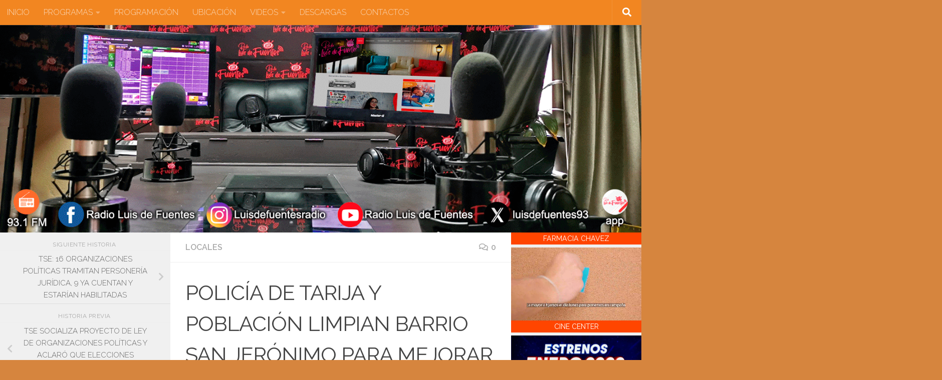

--- FILE ---
content_type: text/html; charset=UTF-8
request_url: https://radioluisdefuentes.com/locales/policia-de-tarija-y-poblacion-limpian-barrio-san-jeronimo-para-mejorar-la-seguridad-ciudadana/
body_size: 46444
content:
<!DOCTYPE html>
<html class="no-js" lang="es">
<head>
  <meta charset="UTF-8">
  <meta name="viewport" content="width=device-width, initial-scale=1.0">
  <link rel="profile" href="https://gmpg.org/xfn/11" />
  <link rel="pingback" href="https://radioluisdefuentes.com/xmlrpc.php">

  <title>POLICÍA DE TARIJA Y POBLACIÓN LIMPIAN BARRIO SAN JERÓNIMO PARA MEJORAR LA SEGURIDAD CIUDADANA &#8211; Radio Luis de Fuentes-Tarija</title>
<meta name='robots' content='max-image-preview:large' />

<!-- Social Warfare v4.5.6 https://warfareplugins.com - BEGINNING OF OUTPUT -->
<style>
	@font-face {
		font-family: "sw-icon-font";
		src:url("https://radioluisdefuentes.com/wp-content/plugins/social-warfare/assets/fonts/sw-icon-font.eot?ver=4.5.6");
		src:url("https://radioluisdefuentes.com/wp-content/plugins/social-warfare/assets/fonts/sw-icon-font.eot?ver=4.5.6#iefix") format("embedded-opentype"),
		url("https://radioluisdefuentes.com/wp-content/plugins/social-warfare/assets/fonts/sw-icon-font.woff?ver=4.5.6") format("woff"),
		url("https://radioluisdefuentes.com/wp-content/plugins/social-warfare/assets/fonts/sw-icon-font.ttf?ver=4.5.6") format("truetype"),
		url("https://radioluisdefuentes.com/wp-content/plugins/social-warfare/assets/fonts/sw-icon-font.svg?ver=4.5.6#1445203416") format("svg");
		font-weight: normal;
		font-style: normal;
		font-display:block;
	}
</style>
<!-- Social Warfare v4.5.6 https://warfareplugins.com - END OF OUTPUT -->

<script>document.documentElement.className = document.documentElement.className.replace("no-js","js");</script>
<link rel='dns-prefetch' href='//fonts.googleapis.com' />
<link rel='dns-prefetch' href='//use.fontawesome.com' />
<link rel="alternate" type="application/rss+xml" title="Radio Luis de Fuentes-Tarija &raquo; Feed" href="https://radioluisdefuentes.com/feed/" />
<link rel="alternate" type="application/rss+xml" title="Radio Luis de Fuentes-Tarija &raquo; Feed de los comentarios" href="https://radioluisdefuentes.com/comments/feed/" />
<link id="hu-user-gfont" href="//fonts.googleapis.com/css?family=Raleway:400,300,600" rel="stylesheet" type="text/css"><link rel="alternate" type="application/rss+xml" title="Radio Luis de Fuentes-Tarija &raquo; Comentario POLICÍA DE TARIJA Y POBLACIÓN LIMPIAN BARRIO SAN JERÓNIMO PARA MEJORAR LA SEGURIDAD CIUDADANA del feed" href="https://radioluisdefuentes.com/locales/policia-de-tarija-y-poblacion-limpian-barrio-san-jeronimo-para-mejorar-la-seguridad-ciudadana/feed/" />
<link rel="alternate" title="oEmbed (JSON)" type="application/json+oembed" href="https://radioluisdefuentes.com/wp-json/oembed/1.0/embed?url=https%3A%2F%2Fradioluisdefuentes.com%2Flocales%2Fpolicia-de-tarija-y-poblacion-limpian-barrio-san-jeronimo-para-mejorar-la-seguridad-ciudadana%2F" />
<link rel="alternate" title="oEmbed (XML)" type="text/xml+oembed" href="https://radioluisdefuentes.com/wp-json/oembed/1.0/embed?url=https%3A%2F%2Fradioluisdefuentes.com%2Flocales%2Fpolicia-de-tarija-y-poblacion-limpian-barrio-san-jeronimo-para-mejorar-la-seguridad-ciudadana%2F&#038;format=xml" />
<style id='wp-img-auto-sizes-contain-inline-css'>
img:is([sizes=auto i],[sizes^="auto," i]){contain-intrinsic-size:3000px 1500px}
/*# sourceURL=wp-img-auto-sizes-contain-inline-css */
</style>
<link rel='stylesheet' id='wpb-google-fonts-PT-Sans-css' href='https://fonts.googleapis.com/css?family=PT+Sans%3A400%2C700&#038;ver=6.9' media='all' />
<link rel='stylesheet' id='audio9-html5_site_css-css' href='https://radioluisdefuentes.com/wp-content/plugins/lbg-audio9_html5_radio_zuper/audio9_html5_radio_zuper/audio9_html5.css?ver=6.9' media='all' />
<link rel='stylesheet' id='social-warfare-block-css-css' href='https://radioluisdefuentes.com/wp-content/plugins/social-warfare/assets/js/post-editor/dist/blocks.style.build.css?ver=6.9' media='all' />
<link rel='stylesheet' id='sbi_styles-css' href='https://radioluisdefuentes.com/wp-content/plugins/instagram-feed/css/sbi-styles.min.css?ver=6.10.0' media='all' />
<link rel='stylesheet' id='nextcodeslider-animate-css-css' href='https://radioluisdefuentes.com/wp-content/plugins/baslider/css/animate.min.css?ver=1.1.2' media='all' />
<link rel='stylesheet' id='nextcodeslider-css' href='https://radioluisdefuentes.com/wp-content/plugins/baslider/css/style.min.css?ver=1.1.2' media='all' />
<link rel='stylesheet' id='nextcodeslider-swiper-css' href='https://radioluisdefuentes.com/wp-content/plugins/baslider/css/swiper.min.css?ver=1.1.2' media='all' />
<link rel='stylesheet' id='nextcodeslider-fontawesome-css' href='https://use.fontawesome.com/releases/v5.8.1/css/all.css?ver=1.1.2' media='all' />
<style id='wp-emoji-styles-inline-css'>

	img.wp-smiley, img.emoji {
		display: inline !important;
		border: none !important;
		box-shadow: none !important;
		height: 1em !important;
		width: 1em !important;
		margin: 0 0.07em !important;
		vertical-align: -0.1em !important;
		background: none !important;
		padding: 0 !important;
	}
/*# sourceURL=wp-emoji-styles-inline-css */
</style>
<style id='wp-block-library-inline-css'>
:root{--wp-block-synced-color:#7a00df;--wp-block-synced-color--rgb:122,0,223;--wp-bound-block-color:var(--wp-block-synced-color);--wp-editor-canvas-background:#ddd;--wp-admin-theme-color:#007cba;--wp-admin-theme-color--rgb:0,124,186;--wp-admin-theme-color-darker-10:#006ba1;--wp-admin-theme-color-darker-10--rgb:0,107,160.5;--wp-admin-theme-color-darker-20:#005a87;--wp-admin-theme-color-darker-20--rgb:0,90,135;--wp-admin-border-width-focus:2px}@media (min-resolution:192dpi){:root{--wp-admin-border-width-focus:1.5px}}.wp-element-button{cursor:pointer}:root .has-very-light-gray-background-color{background-color:#eee}:root .has-very-dark-gray-background-color{background-color:#313131}:root .has-very-light-gray-color{color:#eee}:root .has-very-dark-gray-color{color:#313131}:root .has-vivid-green-cyan-to-vivid-cyan-blue-gradient-background{background:linear-gradient(135deg,#00d084,#0693e3)}:root .has-purple-crush-gradient-background{background:linear-gradient(135deg,#34e2e4,#4721fb 50%,#ab1dfe)}:root .has-hazy-dawn-gradient-background{background:linear-gradient(135deg,#faaca8,#dad0ec)}:root .has-subdued-olive-gradient-background{background:linear-gradient(135deg,#fafae1,#67a671)}:root .has-atomic-cream-gradient-background{background:linear-gradient(135deg,#fdd79a,#004a59)}:root .has-nightshade-gradient-background{background:linear-gradient(135deg,#330968,#31cdcf)}:root .has-midnight-gradient-background{background:linear-gradient(135deg,#020381,#2874fc)}:root{--wp--preset--font-size--normal:16px;--wp--preset--font-size--huge:42px}.has-regular-font-size{font-size:1em}.has-larger-font-size{font-size:2.625em}.has-normal-font-size{font-size:var(--wp--preset--font-size--normal)}.has-huge-font-size{font-size:var(--wp--preset--font-size--huge)}.has-text-align-center{text-align:center}.has-text-align-left{text-align:left}.has-text-align-right{text-align:right}.has-fit-text{white-space:nowrap!important}#end-resizable-editor-section{display:none}.aligncenter{clear:both}.items-justified-left{justify-content:flex-start}.items-justified-center{justify-content:center}.items-justified-right{justify-content:flex-end}.items-justified-space-between{justify-content:space-between}.screen-reader-text{border:0;clip-path:inset(50%);height:1px;margin:-1px;overflow:hidden;padding:0;position:absolute;width:1px;word-wrap:normal!important}.screen-reader-text:focus{background-color:#ddd;clip-path:none;color:#444;display:block;font-size:1em;height:auto;left:5px;line-height:normal;padding:15px 23px 14px;text-decoration:none;top:5px;width:auto;z-index:100000}html :where(.has-border-color){border-style:solid}html :where([style*=border-top-color]){border-top-style:solid}html :where([style*=border-right-color]){border-right-style:solid}html :where([style*=border-bottom-color]){border-bottom-style:solid}html :where([style*=border-left-color]){border-left-style:solid}html :where([style*=border-width]){border-style:solid}html :where([style*=border-top-width]){border-top-style:solid}html :where([style*=border-right-width]){border-right-style:solid}html :where([style*=border-bottom-width]){border-bottom-style:solid}html :where([style*=border-left-width]){border-left-style:solid}html :where(img[class*=wp-image-]){height:auto;max-width:100%}:where(figure){margin:0 0 1em}html :where(.is-position-sticky){--wp-admin--admin-bar--position-offset:var(--wp-admin--admin-bar--height,0px)}@media screen and (max-width:600px){html :where(.is-position-sticky){--wp-admin--admin-bar--position-offset:0px}}

/*# sourceURL=wp-block-library-inline-css */
</style><style id='wp-block-calendar-inline-css'>
.wp-block-calendar{text-align:center}.wp-block-calendar td,.wp-block-calendar th{border:1px solid;padding:.25em}.wp-block-calendar th{font-weight:400}.wp-block-calendar caption{background-color:inherit}.wp-block-calendar table{border-collapse:collapse;width:100%}.wp-block-calendar table.has-background th{background-color:inherit}.wp-block-calendar table.has-text-color th{color:inherit}.wp-block-calendar :where(table:not(.has-text-color)){color:#40464d}.wp-block-calendar :where(table:not(.has-text-color)) td,.wp-block-calendar :where(table:not(.has-text-color)) th{border-color:#ddd}:where(.wp-block-calendar table:not(.has-background) th){background:#ddd}
/*# sourceURL=https://radioluisdefuentes.com/wp-includes/blocks/calendar/style.min.css */
</style>
<style id='wp-block-gallery-inline-css'>
.blocks-gallery-grid:not(.has-nested-images),.wp-block-gallery:not(.has-nested-images){display:flex;flex-wrap:wrap;list-style-type:none;margin:0;padding:0}.blocks-gallery-grid:not(.has-nested-images) .blocks-gallery-image,.blocks-gallery-grid:not(.has-nested-images) .blocks-gallery-item,.wp-block-gallery:not(.has-nested-images) .blocks-gallery-image,.wp-block-gallery:not(.has-nested-images) .blocks-gallery-item{display:flex;flex-direction:column;flex-grow:1;justify-content:center;margin:0 1em 1em 0;position:relative;width:calc(50% - 1em)}.blocks-gallery-grid:not(.has-nested-images) .blocks-gallery-image:nth-of-type(2n),.blocks-gallery-grid:not(.has-nested-images) .blocks-gallery-item:nth-of-type(2n),.wp-block-gallery:not(.has-nested-images) .blocks-gallery-image:nth-of-type(2n),.wp-block-gallery:not(.has-nested-images) .blocks-gallery-item:nth-of-type(2n){margin-right:0}.blocks-gallery-grid:not(.has-nested-images) .blocks-gallery-image figure,.blocks-gallery-grid:not(.has-nested-images) .blocks-gallery-item figure,.wp-block-gallery:not(.has-nested-images) .blocks-gallery-image figure,.wp-block-gallery:not(.has-nested-images) .blocks-gallery-item figure{align-items:flex-end;display:flex;height:100%;justify-content:flex-start;margin:0}.blocks-gallery-grid:not(.has-nested-images) .blocks-gallery-image img,.blocks-gallery-grid:not(.has-nested-images) .blocks-gallery-item img,.wp-block-gallery:not(.has-nested-images) .blocks-gallery-image img,.wp-block-gallery:not(.has-nested-images) .blocks-gallery-item img{display:block;height:auto;max-width:100%;width:auto}.blocks-gallery-grid:not(.has-nested-images) .blocks-gallery-image figcaption,.blocks-gallery-grid:not(.has-nested-images) .blocks-gallery-item figcaption,.wp-block-gallery:not(.has-nested-images) .blocks-gallery-image figcaption,.wp-block-gallery:not(.has-nested-images) .blocks-gallery-item figcaption{background:linear-gradient(0deg,#000000b3,#0000004d 70%,#0000);bottom:0;box-sizing:border-box;color:#fff;font-size:.8em;margin:0;max-height:100%;overflow:auto;padding:3em .77em .7em;position:absolute;text-align:center;width:100%;z-index:2}.blocks-gallery-grid:not(.has-nested-images) .blocks-gallery-image figcaption img,.blocks-gallery-grid:not(.has-nested-images) .blocks-gallery-item figcaption img,.wp-block-gallery:not(.has-nested-images) .blocks-gallery-image figcaption img,.wp-block-gallery:not(.has-nested-images) .blocks-gallery-item figcaption img{display:inline}.blocks-gallery-grid:not(.has-nested-images) figcaption,.wp-block-gallery:not(.has-nested-images) figcaption{flex-grow:1}.blocks-gallery-grid:not(.has-nested-images).is-cropped .blocks-gallery-image a,.blocks-gallery-grid:not(.has-nested-images).is-cropped .blocks-gallery-image img,.blocks-gallery-grid:not(.has-nested-images).is-cropped .blocks-gallery-item a,.blocks-gallery-grid:not(.has-nested-images).is-cropped .blocks-gallery-item img,.wp-block-gallery:not(.has-nested-images).is-cropped .blocks-gallery-image a,.wp-block-gallery:not(.has-nested-images).is-cropped .blocks-gallery-image img,.wp-block-gallery:not(.has-nested-images).is-cropped .blocks-gallery-item a,.wp-block-gallery:not(.has-nested-images).is-cropped .blocks-gallery-item img{flex:1;height:100%;object-fit:cover;width:100%}.blocks-gallery-grid:not(.has-nested-images).columns-1 .blocks-gallery-image,.blocks-gallery-grid:not(.has-nested-images).columns-1 .blocks-gallery-item,.wp-block-gallery:not(.has-nested-images).columns-1 .blocks-gallery-image,.wp-block-gallery:not(.has-nested-images).columns-1 .blocks-gallery-item{margin-right:0;width:100%}@media (min-width:600px){.blocks-gallery-grid:not(.has-nested-images).columns-3 .blocks-gallery-image,.blocks-gallery-grid:not(.has-nested-images).columns-3 .blocks-gallery-item,.wp-block-gallery:not(.has-nested-images).columns-3 .blocks-gallery-image,.wp-block-gallery:not(.has-nested-images).columns-3 .blocks-gallery-item{margin-right:1em;width:calc(33.33333% - .66667em)}.blocks-gallery-grid:not(.has-nested-images).columns-4 .blocks-gallery-image,.blocks-gallery-grid:not(.has-nested-images).columns-4 .blocks-gallery-item,.wp-block-gallery:not(.has-nested-images).columns-4 .blocks-gallery-image,.wp-block-gallery:not(.has-nested-images).columns-4 .blocks-gallery-item{margin-right:1em;width:calc(25% - .75em)}.blocks-gallery-grid:not(.has-nested-images).columns-5 .blocks-gallery-image,.blocks-gallery-grid:not(.has-nested-images).columns-5 .blocks-gallery-item,.wp-block-gallery:not(.has-nested-images).columns-5 .blocks-gallery-image,.wp-block-gallery:not(.has-nested-images).columns-5 .blocks-gallery-item{margin-right:1em;width:calc(20% - .8em)}.blocks-gallery-grid:not(.has-nested-images).columns-6 .blocks-gallery-image,.blocks-gallery-grid:not(.has-nested-images).columns-6 .blocks-gallery-item,.wp-block-gallery:not(.has-nested-images).columns-6 .blocks-gallery-image,.wp-block-gallery:not(.has-nested-images).columns-6 .blocks-gallery-item{margin-right:1em;width:calc(16.66667% - .83333em)}.blocks-gallery-grid:not(.has-nested-images).columns-7 .blocks-gallery-image,.blocks-gallery-grid:not(.has-nested-images).columns-7 .blocks-gallery-item,.wp-block-gallery:not(.has-nested-images).columns-7 .blocks-gallery-image,.wp-block-gallery:not(.has-nested-images).columns-7 .blocks-gallery-item{margin-right:1em;width:calc(14.28571% - .85714em)}.blocks-gallery-grid:not(.has-nested-images).columns-8 .blocks-gallery-image,.blocks-gallery-grid:not(.has-nested-images).columns-8 .blocks-gallery-item,.wp-block-gallery:not(.has-nested-images).columns-8 .blocks-gallery-image,.wp-block-gallery:not(.has-nested-images).columns-8 .blocks-gallery-item{margin-right:1em;width:calc(12.5% - .875em)}.blocks-gallery-grid:not(.has-nested-images).columns-1 .blocks-gallery-image:nth-of-type(1n),.blocks-gallery-grid:not(.has-nested-images).columns-1 .blocks-gallery-item:nth-of-type(1n),.blocks-gallery-grid:not(.has-nested-images).columns-2 .blocks-gallery-image:nth-of-type(2n),.blocks-gallery-grid:not(.has-nested-images).columns-2 .blocks-gallery-item:nth-of-type(2n),.blocks-gallery-grid:not(.has-nested-images).columns-3 .blocks-gallery-image:nth-of-type(3n),.blocks-gallery-grid:not(.has-nested-images).columns-3 .blocks-gallery-item:nth-of-type(3n),.blocks-gallery-grid:not(.has-nested-images).columns-4 .blocks-gallery-image:nth-of-type(4n),.blocks-gallery-grid:not(.has-nested-images).columns-4 .blocks-gallery-item:nth-of-type(4n),.blocks-gallery-grid:not(.has-nested-images).columns-5 .blocks-gallery-image:nth-of-type(5n),.blocks-gallery-grid:not(.has-nested-images).columns-5 .blocks-gallery-item:nth-of-type(5n),.blocks-gallery-grid:not(.has-nested-images).columns-6 .blocks-gallery-image:nth-of-type(6n),.blocks-gallery-grid:not(.has-nested-images).columns-6 .blocks-gallery-item:nth-of-type(6n),.blocks-gallery-grid:not(.has-nested-images).columns-7 .blocks-gallery-image:nth-of-type(7n),.blocks-gallery-grid:not(.has-nested-images).columns-7 .blocks-gallery-item:nth-of-type(7n),.blocks-gallery-grid:not(.has-nested-images).columns-8 .blocks-gallery-image:nth-of-type(8n),.blocks-gallery-grid:not(.has-nested-images).columns-8 .blocks-gallery-item:nth-of-type(8n),.wp-block-gallery:not(.has-nested-images).columns-1 .blocks-gallery-image:nth-of-type(1n),.wp-block-gallery:not(.has-nested-images).columns-1 .blocks-gallery-item:nth-of-type(1n),.wp-block-gallery:not(.has-nested-images).columns-2 .blocks-gallery-image:nth-of-type(2n),.wp-block-gallery:not(.has-nested-images).columns-2 .blocks-gallery-item:nth-of-type(2n),.wp-block-gallery:not(.has-nested-images).columns-3 .blocks-gallery-image:nth-of-type(3n),.wp-block-gallery:not(.has-nested-images).columns-3 .blocks-gallery-item:nth-of-type(3n),.wp-block-gallery:not(.has-nested-images).columns-4 .blocks-gallery-image:nth-of-type(4n),.wp-block-gallery:not(.has-nested-images).columns-4 .blocks-gallery-item:nth-of-type(4n),.wp-block-gallery:not(.has-nested-images).columns-5 .blocks-gallery-image:nth-of-type(5n),.wp-block-gallery:not(.has-nested-images).columns-5 .blocks-gallery-item:nth-of-type(5n),.wp-block-gallery:not(.has-nested-images).columns-6 .blocks-gallery-image:nth-of-type(6n),.wp-block-gallery:not(.has-nested-images).columns-6 .blocks-gallery-item:nth-of-type(6n),.wp-block-gallery:not(.has-nested-images).columns-7 .blocks-gallery-image:nth-of-type(7n),.wp-block-gallery:not(.has-nested-images).columns-7 .blocks-gallery-item:nth-of-type(7n),.wp-block-gallery:not(.has-nested-images).columns-8 .blocks-gallery-image:nth-of-type(8n),.wp-block-gallery:not(.has-nested-images).columns-8 .blocks-gallery-item:nth-of-type(8n){margin-right:0}}.blocks-gallery-grid:not(.has-nested-images) .blocks-gallery-image:last-child,.blocks-gallery-grid:not(.has-nested-images) .blocks-gallery-item:last-child,.wp-block-gallery:not(.has-nested-images) .blocks-gallery-image:last-child,.wp-block-gallery:not(.has-nested-images) .blocks-gallery-item:last-child{margin-right:0}.blocks-gallery-grid:not(.has-nested-images).alignleft,.blocks-gallery-grid:not(.has-nested-images).alignright,.wp-block-gallery:not(.has-nested-images).alignleft,.wp-block-gallery:not(.has-nested-images).alignright{max-width:420px;width:100%}.blocks-gallery-grid:not(.has-nested-images).aligncenter .blocks-gallery-item figure,.wp-block-gallery:not(.has-nested-images).aligncenter .blocks-gallery-item figure{justify-content:center}.wp-block-gallery:not(.is-cropped) .blocks-gallery-item{align-self:flex-start}figure.wp-block-gallery.has-nested-images{align-items:normal}.wp-block-gallery.has-nested-images figure.wp-block-image:not(#individual-image){margin:0;width:calc(50% - var(--wp--style--unstable-gallery-gap, 16px)/2)}.wp-block-gallery.has-nested-images figure.wp-block-image{box-sizing:border-box;display:flex;flex-direction:column;flex-grow:1;justify-content:center;max-width:100%;position:relative}.wp-block-gallery.has-nested-images figure.wp-block-image>a,.wp-block-gallery.has-nested-images figure.wp-block-image>div{flex-direction:column;flex-grow:1;margin:0}.wp-block-gallery.has-nested-images figure.wp-block-image img{display:block;height:auto;max-width:100%!important;width:auto}.wp-block-gallery.has-nested-images figure.wp-block-image figcaption,.wp-block-gallery.has-nested-images figure.wp-block-image:has(figcaption):before{bottom:0;left:0;max-height:100%;position:absolute;right:0}.wp-block-gallery.has-nested-images figure.wp-block-image:has(figcaption):before{backdrop-filter:blur(3px);content:"";height:100%;-webkit-mask-image:linear-gradient(0deg,#000 20%,#0000);mask-image:linear-gradient(0deg,#000 20%,#0000);max-height:40%;pointer-events:none}.wp-block-gallery.has-nested-images figure.wp-block-image figcaption{box-sizing:border-box;color:#fff;font-size:13px;margin:0;overflow:auto;padding:1em;text-align:center;text-shadow:0 0 1.5px #000}.wp-block-gallery.has-nested-images figure.wp-block-image figcaption::-webkit-scrollbar{height:12px;width:12px}.wp-block-gallery.has-nested-images figure.wp-block-image figcaption::-webkit-scrollbar-track{background-color:initial}.wp-block-gallery.has-nested-images figure.wp-block-image figcaption::-webkit-scrollbar-thumb{background-clip:padding-box;background-color:initial;border:3px solid #0000;border-radius:8px}.wp-block-gallery.has-nested-images figure.wp-block-image figcaption:focus-within::-webkit-scrollbar-thumb,.wp-block-gallery.has-nested-images figure.wp-block-image figcaption:focus::-webkit-scrollbar-thumb,.wp-block-gallery.has-nested-images figure.wp-block-image figcaption:hover::-webkit-scrollbar-thumb{background-color:#fffc}.wp-block-gallery.has-nested-images figure.wp-block-image figcaption{scrollbar-color:#0000 #0000;scrollbar-gutter:stable both-edges;scrollbar-width:thin}.wp-block-gallery.has-nested-images figure.wp-block-image figcaption:focus,.wp-block-gallery.has-nested-images figure.wp-block-image figcaption:focus-within,.wp-block-gallery.has-nested-images figure.wp-block-image figcaption:hover{scrollbar-color:#fffc #0000}.wp-block-gallery.has-nested-images figure.wp-block-image figcaption{will-change:transform}@media (hover:none){.wp-block-gallery.has-nested-images figure.wp-block-image figcaption{scrollbar-color:#fffc #0000}}.wp-block-gallery.has-nested-images figure.wp-block-image figcaption{background:linear-gradient(0deg,#0006,#0000)}.wp-block-gallery.has-nested-images figure.wp-block-image figcaption img{display:inline}.wp-block-gallery.has-nested-images figure.wp-block-image figcaption a{color:inherit}.wp-block-gallery.has-nested-images figure.wp-block-image.has-custom-border img{box-sizing:border-box}.wp-block-gallery.has-nested-images figure.wp-block-image.has-custom-border>a,.wp-block-gallery.has-nested-images figure.wp-block-image.has-custom-border>div,.wp-block-gallery.has-nested-images figure.wp-block-image.is-style-rounded>a,.wp-block-gallery.has-nested-images figure.wp-block-image.is-style-rounded>div{flex:1 1 auto}.wp-block-gallery.has-nested-images figure.wp-block-image.has-custom-border figcaption,.wp-block-gallery.has-nested-images figure.wp-block-image.is-style-rounded figcaption{background:none;color:inherit;flex:initial;margin:0;padding:10px 10px 9px;position:relative;text-shadow:none}.wp-block-gallery.has-nested-images figure.wp-block-image.has-custom-border:before,.wp-block-gallery.has-nested-images figure.wp-block-image.is-style-rounded:before{content:none}.wp-block-gallery.has-nested-images figcaption{flex-basis:100%;flex-grow:1;text-align:center}.wp-block-gallery.has-nested-images:not(.is-cropped) figure.wp-block-image:not(#individual-image){margin-bottom:auto;margin-top:0}.wp-block-gallery.has-nested-images.is-cropped figure.wp-block-image:not(#individual-image){align-self:inherit}.wp-block-gallery.has-nested-images.is-cropped figure.wp-block-image:not(#individual-image)>a,.wp-block-gallery.has-nested-images.is-cropped figure.wp-block-image:not(#individual-image)>div:not(.components-drop-zone){display:flex}.wp-block-gallery.has-nested-images.is-cropped figure.wp-block-image:not(#individual-image) a,.wp-block-gallery.has-nested-images.is-cropped figure.wp-block-image:not(#individual-image) img{flex:1 0 0%;height:100%;object-fit:cover;width:100%}.wp-block-gallery.has-nested-images.columns-1 figure.wp-block-image:not(#individual-image){width:100%}@media (min-width:600px){.wp-block-gallery.has-nested-images.columns-3 figure.wp-block-image:not(#individual-image){width:calc(33.33333% - var(--wp--style--unstable-gallery-gap, 16px)*.66667)}.wp-block-gallery.has-nested-images.columns-4 figure.wp-block-image:not(#individual-image){width:calc(25% - var(--wp--style--unstable-gallery-gap, 16px)*.75)}.wp-block-gallery.has-nested-images.columns-5 figure.wp-block-image:not(#individual-image){width:calc(20% - var(--wp--style--unstable-gallery-gap, 16px)*.8)}.wp-block-gallery.has-nested-images.columns-6 figure.wp-block-image:not(#individual-image){width:calc(16.66667% - var(--wp--style--unstable-gallery-gap, 16px)*.83333)}.wp-block-gallery.has-nested-images.columns-7 figure.wp-block-image:not(#individual-image){width:calc(14.28571% - var(--wp--style--unstable-gallery-gap, 16px)*.85714)}.wp-block-gallery.has-nested-images.columns-8 figure.wp-block-image:not(#individual-image){width:calc(12.5% - var(--wp--style--unstable-gallery-gap, 16px)*.875)}.wp-block-gallery.has-nested-images.columns-default figure.wp-block-image:not(#individual-image){width:calc(33.33% - var(--wp--style--unstable-gallery-gap, 16px)*.66667)}.wp-block-gallery.has-nested-images.columns-default figure.wp-block-image:not(#individual-image):first-child:nth-last-child(2),.wp-block-gallery.has-nested-images.columns-default figure.wp-block-image:not(#individual-image):first-child:nth-last-child(2)~figure.wp-block-image:not(#individual-image){width:calc(50% - var(--wp--style--unstable-gallery-gap, 16px)*.5)}.wp-block-gallery.has-nested-images.columns-default figure.wp-block-image:not(#individual-image):first-child:last-child{width:100%}}.wp-block-gallery.has-nested-images.alignleft,.wp-block-gallery.has-nested-images.alignright{max-width:420px;width:100%}.wp-block-gallery.has-nested-images.aligncenter{justify-content:center}
/*# sourceURL=https://radioluisdefuentes.com/wp-includes/blocks/gallery/style.min.css */
</style>
<style id='wp-block-image-inline-css'>
.wp-block-image>a,.wp-block-image>figure>a{display:inline-block}.wp-block-image img{box-sizing:border-box;height:auto;max-width:100%;vertical-align:bottom}@media not (prefers-reduced-motion){.wp-block-image img.hide{visibility:hidden}.wp-block-image img.show{animation:show-content-image .4s}}.wp-block-image[style*=border-radius] img,.wp-block-image[style*=border-radius]>a{border-radius:inherit}.wp-block-image.has-custom-border img{box-sizing:border-box}.wp-block-image.aligncenter{text-align:center}.wp-block-image.alignfull>a,.wp-block-image.alignwide>a{width:100%}.wp-block-image.alignfull img,.wp-block-image.alignwide img{height:auto;width:100%}.wp-block-image .aligncenter,.wp-block-image .alignleft,.wp-block-image .alignright,.wp-block-image.aligncenter,.wp-block-image.alignleft,.wp-block-image.alignright{display:table}.wp-block-image .aligncenter>figcaption,.wp-block-image .alignleft>figcaption,.wp-block-image .alignright>figcaption,.wp-block-image.aligncenter>figcaption,.wp-block-image.alignleft>figcaption,.wp-block-image.alignright>figcaption{caption-side:bottom;display:table-caption}.wp-block-image .alignleft{float:left;margin:.5em 1em .5em 0}.wp-block-image .alignright{float:right;margin:.5em 0 .5em 1em}.wp-block-image .aligncenter{margin-left:auto;margin-right:auto}.wp-block-image :where(figcaption){margin-bottom:1em;margin-top:.5em}.wp-block-image.is-style-circle-mask img{border-radius:9999px}@supports ((-webkit-mask-image:none) or (mask-image:none)) or (-webkit-mask-image:none){.wp-block-image.is-style-circle-mask img{border-radius:0;-webkit-mask-image:url('data:image/svg+xml;utf8,<svg viewBox="0 0 100 100" xmlns="http://www.w3.org/2000/svg"><circle cx="50" cy="50" r="50"/></svg>');mask-image:url('data:image/svg+xml;utf8,<svg viewBox="0 0 100 100" xmlns="http://www.w3.org/2000/svg"><circle cx="50" cy="50" r="50"/></svg>');mask-mode:alpha;-webkit-mask-position:center;mask-position:center;-webkit-mask-repeat:no-repeat;mask-repeat:no-repeat;-webkit-mask-size:contain;mask-size:contain}}:root :where(.wp-block-image.is-style-rounded img,.wp-block-image .is-style-rounded img){border-radius:9999px}.wp-block-image figure{margin:0}.wp-lightbox-container{display:flex;flex-direction:column;position:relative}.wp-lightbox-container img{cursor:zoom-in}.wp-lightbox-container img:hover+button{opacity:1}.wp-lightbox-container button{align-items:center;backdrop-filter:blur(16px) saturate(180%);background-color:#5a5a5a40;border:none;border-radius:4px;cursor:zoom-in;display:flex;height:20px;justify-content:center;opacity:0;padding:0;position:absolute;right:16px;text-align:center;top:16px;width:20px;z-index:100}@media not (prefers-reduced-motion){.wp-lightbox-container button{transition:opacity .2s ease}}.wp-lightbox-container button:focus-visible{outline:3px auto #5a5a5a40;outline:3px auto -webkit-focus-ring-color;outline-offset:3px}.wp-lightbox-container button:hover{cursor:pointer;opacity:1}.wp-lightbox-container button:focus{opacity:1}.wp-lightbox-container button:focus,.wp-lightbox-container button:hover,.wp-lightbox-container button:not(:hover):not(:active):not(.has-background){background-color:#5a5a5a40;border:none}.wp-lightbox-overlay{box-sizing:border-box;cursor:zoom-out;height:100vh;left:0;overflow:hidden;position:fixed;top:0;visibility:hidden;width:100%;z-index:100000}.wp-lightbox-overlay .close-button{align-items:center;cursor:pointer;display:flex;justify-content:center;min-height:40px;min-width:40px;padding:0;position:absolute;right:calc(env(safe-area-inset-right) + 16px);top:calc(env(safe-area-inset-top) + 16px);z-index:5000000}.wp-lightbox-overlay .close-button:focus,.wp-lightbox-overlay .close-button:hover,.wp-lightbox-overlay .close-button:not(:hover):not(:active):not(.has-background){background:none;border:none}.wp-lightbox-overlay .lightbox-image-container{height:var(--wp--lightbox-container-height);left:50%;overflow:hidden;position:absolute;top:50%;transform:translate(-50%,-50%);transform-origin:top left;width:var(--wp--lightbox-container-width);z-index:9999999999}.wp-lightbox-overlay .wp-block-image{align-items:center;box-sizing:border-box;display:flex;height:100%;justify-content:center;margin:0;position:relative;transform-origin:0 0;width:100%;z-index:3000000}.wp-lightbox-overlay .wp-block-image img{height:var(--wp--lightbox-image-height);min-height:var(--wp--lightbox-image-height);min-width:var(--wp--lightbox-image-width);width:var(--wp--lightbox-image-width)}.wp-lightbox-overlay .wp-block-image figcaption{display:none}.wp-lightbox-overlay button{background:none;border:none}.wp-lightbox-overlay .scrim{background-color:#fff;height:100%;opacity:.9;position:absolute;width:100%;z-index:2000000}.wp-lightbox-overlay.active{visibility:visible}@media not (prefers-reduced-motion){.wp-lightbox-overlay.active{animation:turn-on-visibility .25s both}.wp-lightbox-overlay.active img{animation:turn-on-visibility .35s both}.wp-lightbox-overlay.show-closing-animation:not(.active){animation:turn-off-visibility .35s both}.wp-lightbox-overlay.show-closing-animation:not(.active) img{animation:turn-off-visibility .25s both}.wp-lightbox-overlay.zoom.active{animation:none;opacity:1;visibility:visible}.wp-lightbox-overlay.zoom.active .lightbox-image-container{animation:lightbox-zoom-in .4s}.wp-lightbox-overlay.zoom.active .lightbox-image-container img{animation:none}.wp-lightbox-overlay.zoom.active .scrim{animation:turn-on-visibility .4s forwards}.wp-lightbox-overlay.zoom.show-closing-animation:not(.active){animation:none}.wp-lightbox-overlay.zoom.show-closing-animation:not(.active) .lightbox-image-container{animation:lightbox-zoom-out .4s}.wp-lightbox-overlay.zoom.show-closing-animation:not(.active) .lightbox-image-container img{animation:none}.wp-lightbox-overlay.zoom.show-closing-animation:not(.active) .scrim{animation:turn-off-visibility .4s forwards}}@keyframes show-content-image{0%{visibility:hidden}99%{visibility:hidden}to{visibility:visible}}@keyframes turn-on-visibility{0%{opacity:0}to{opacity:1}}@keyframes turn-off-visibility{0%{opacity:1;visibility:visible}99%{opacity:0;visibility:visible}to{opacity:0;visibility:hidden}}@keyframes lightbox-zoom-in{0%{transform:translate(calc((-100vw + var(--wp--lightbox-scrollbar-width))/2 + var(--wp--lightbox-initial-left-position)),calc(-50vh + var(--wp--lightbox-initial-top-position))) scale(var(--wp--lightbox-scale))}to{transform:translate(-50%,-50%) scale(1)}}@keyframes lightbox-zoom-out{0%{transform:translate(-50%,-50%) scale(1);visibility:visible}99%{visibility:visible}to{transform:translate(calc((-100vw + var(--wp--lightbox-scrollbar-width))/2 + var(--wp--lightbox-initial-left-position)),calc(-50vh + var(--wp--lightbox-initial-top-position))) scale(var(--wp--lightbox-scale));visibility:hidden}}
/*# sourceURL=https://radioluisdefuentes.com/wp-includes/blocks/image/style.min.css */
</style>
<style id='wp-block-video-inline-css'>
.wp-block-video{box-sizing:border-box}.wp-block-video video{height:auto;vertical-align:middle;width:100%}@supports (position:sticky){.wp-block-video [poster]{object-fit:cover}}.wp-block-video.aligncenter{text-align:center}.wp-block-video :where(figcaption){margin-bottom:1em;margin-top:.5em}
/*# sourceURL=https://radioluisdefuentes.com/wp-includes/blocks/video/style.min.css */
</style>
<style id='global-styles-inline-css'>
:root{--wp--preset--aspect-ratio--square: 1;--wp--preset--aspect-ratio--4-3: 4/3;--wp--preset--aspect-ratio--3-4: 3/4;--wp--preset--aspect-ratio--3-2: 3/2;--wp--preset--aspect-ratio--2-3: 2/3;--wp--preset--aspect-ratio--16-9: 16/9;--wp--preset--aspect-ratio--9-16: 9/16;--wp--preset--color--black: #000000;--wp--preset--color--cyan-bluish-gray: #abb8c3;--wp--preset--color--white: #ffffff;--wp--preset--color--pale-pink: #f78da7;--wp--preset--color--vivid-red: #cf2e2e;--wp--preset--color--luminous-vivid-orange: #ff6900;--wp--preset--color--luminous-vivid-amber: #fcb900;--wp--preset--color--light-green-cyan: #7bdcb5;--wp--preset--color--vivid-green-cyan: #00d084;--wp--preset--color--pale-cyan-blue: #8ed1fc;--wp--preset--color--vivid-cyan-blue: #0693e3;--wp--preset--color--vivid-purple: #9b51e0;--wp--preset--gradient--vivid-cyan-blue-to-vivid-purple: linear-gradient(135deg,rgb(6,147,227) 0%,rgb(155,81,224) 100%);--wp--preset--gradient--light-green-cyan-to-vivid-green-cyan: linear-gradient(135deg,rgb(122,220,180) 0%,rgb(0,208,130) 100%);--wp--preset--gradient--luminous-vivid-amber-to-luminous-vivid-orange: linear-gradient(135deg,rgb(252,185,0) 0%,rgb(255,105,0) 100%);--wp--preset--gradient--luminous-vivid-orange-to-vivid-red: linear-gradient(135deg,rgb(255,105,0) 0%,rgb(207,46,46) 100%);--wp--preset--gradient--very-light-gray-to-cyan-bluish-gray: linear-gradient(135deg,rgb(238,238,238) 0%,rgb(169,184,195) 100%);--wp--preset--gradient--cool-to-warm-spectrum: linear-gradient(135deg,rgb(74,234,220) 0%,rgb(151,120,209) 20%,rgb(207,42,186) 40%,rgb(238,44,130) 60%,rgb(251,105,98) 80%,rgb(254,248,76) 100%);--wp--preset--gradient--blush-light-purple: linear-gradient(135deg,rgb(255,206,236) 0%,rgb(152,150,240) 100%);--wp--preset--gradient--blush-bordeaux: linear-gradient(135deg,rgb(254,205,165) 0%,rgb(254,45,45) 50%,rgb(107,0,62) 100%);--wp--preset--gradient--luminous-dusk: linear-gradient(135deg,rgb(255,203,112) 0%,rgb(199,81,192) 50%,rgb(65,88,208) 100%);--wp--preset--gradient--pale-ocean: linear-gradient(135deg,rgb(255,245,203) 0%,rgb(182,227,212) 50%,rgb(51,167,181) 100%);--wp--preset--gradient--electric-grass: linear-gradient(135deg,rgb(202,248,128) 0%,rgb(113,206,126) 100%);--wp--preset--gradient--midnight: linear-gradient(135deg,rgb(2,3,129) 0%,rgb(40,116,252) 100%);--wp--preset--font-size--small: 13px;--wp--preset--font-size--medium: 20px;--wp--preset--font-size--large: 36px;--wp--preset--font-size--x-large: 42px;--wp--preset--spacing--20: 0.44rem;--wp--preset--spacing--30: 0.67rem;--wp--preset--spacing--40: 1rem;--wp--preset--spacing--50: 1.5rem;--wp--preset--spacing--60: 2.25rem;--wp--preset--spacing--70: 3.38rem;--wp--preset--spacing--80: 5.06rem;--wp--preset--shadow--natural: 6px 6px 9px rgba(0, 0, 0, 0.2);--wp--preset--shadow--deep: 12px 12px 50px rgba(0, 0, 0, 0.4);--wp--preset--shadow--sharp: 6px 6px 0px rgba(0, 0, 0, 0.2);--wp--preset--shadow--outlined: 6px 6px 0px -3px rgb(255, 255, 255), 6px 6px rgb(0, 0, 0);--wp--preset--shadow--crisp: 6px 6px 0px rgb(0, 0, 0);}:where(.is-layout-flex){gap: 0.5em;}:where(.is-layout-grid){gap: 0.5em;}body .is-layout-flex{display: flex;}.is-layout-flex{flex-wrap: wrap;align-items: center;}.is-layout-flex > :is(*, div){margin: 0;}body .is-layout-grid{display: grid;}.is-layout-grid > :is(*, div){margin: 0;}:where(.wp-block-columns.is-layout-flex){gap: 2em;}:where(.wp-block-columns.is-layout-grid){gap: 2em;}:where(.wp-block-post-template.is-layout-flex){gap: 1.25em;}:where(.wp-block-post-template.is-layout-grid){gap: 1.25em;}.has-black-color{color: var(--wp--preset--color--black) !important;}.has-cyan-bluish-gray-color{color: var(--wp--preset--color--cyan-bluish-gray) !important;}.has-white-color{color: var(--wp--preset--color--white) !important;}.has-pale-pink-color{color: var(--wp--preset--color--pale-pink) !important;}.has-vivid-red-color{color: var(--wp--preset--color--vivid-red) !important;}.has-luminous-vivid-orange-color{color: var(--wp--preset--color--luminous-vivid-orange) !important;}.has-luminous-vivid-amber-color{color: var(--wp--preset--color--luminous-vivid-amber) !important;}.has-light-green-cyan-color{color: var(--wp--preset--color--light-green-cyan) !important;}.has-vivid-green-cyan-color{color: var(--wp--preset--color--vivid-green-cyan) !important;}.has-pale-cyan-blue-color{color: var(--wp--preset--color--pale-cyan-blue) !important;}.has-vivid-cyan-blue-color{color: var(--wp--preset--color--vivid-cyan-blue) !important;}.has-vivid-purple-color{color: var(--wp--preset--color--vivid-purple) !important;}.has-black-background-color{background-color: var(--wp--preset--color--black) !important;}.has-cyan-bluish-gray-background-color{background-color: var(--wp--preset--color--cyan-bluish-gray) !important;}.has-white-background-color{background-color: var(--wp--preset--color--white) !important;}.has-pale-pink-background-color{background-color: var(--wp--preset--color--pale-pink) !important;}.has-vivid-red-background-color{background-color: var(--wp--preset--color--vivid-red) !important;}.has-luminous-vivid-orange-background-color{background-color: var(--wp--preset--color--luminous-vivid-orange) !important;}.has-luminous-vivid-amber-background-color{background-color: var(--wp--preset--color--luminous-vivid-amber) !important;}.has-light-green-cyan-background-color{background-color: var(--wp--preset--color--light-green-cyan) !important;}.has-vivid-green-cyan-background-color{background-color: var(--wp--preset--color--vivid-green-cyan) !important;}.has-pale-cyan-blue-background-color{background-color: var(--wp--preset--color--pale-cyan-blue) !important;}.has-vivid-cyan-blue-background-color{background-color: var(--wp--preset--color--vivid-cyan-blue) !important;}.has-vivid-purple-background-color{background-color: var(--wp--preset--color--vivid-purple) !important;}.has-black-border-color{border-color: var(--wp--preset--color--black) !important;}.has-cyan-bluish-gray-border-color{border-color: var(--wp--preset--color--cyan-bluish-gray) !important;}.has-white-border-color{border-color: var(--wp--preset--color--white) !important;}.has-pale-pink-border-color{border-color: var(--wp--preset--color--pale-pink) !important;}.has-vivid-red-border-color{border-color: var(--wp--preset--color--vivid-red) !important;}.has-luminous-vivid-orange-border-color{border-color: var(--wp--preset--color--luminous-vivid-orange) !important;}.has-luminous-vivid-amber-border-color{border-color: var(--wp--preset--color--luminous-vivid-amber) !important;}.has-light-green-cyan-border-color{border-color: var(--wp--preset--color--light-green-cyan) !important;}.has-vivid-green-cyan-border-color{border-color: var(--wp--preset--color--vivid-green-cyan) !important;}.has-pale-cyan-blue-border-color{border-color: var(--wp--preset--color--pale-cyan-blue) !important;}.has-vivid-cyan-blue-border-color{border-color: var(--wp--preset--color--vivid-cyan-blue) !important;}.has-vivid-purple-border-color{border-color: var(--wp--preset--color--vivid-purple) !important;}.has-vivid-cyan-blue-to-vivid-purple-gradient-background{background: var(--wp--preset--gradient--vivid-cyan-blue-to-vivid-purple) !important;}.has-light-green-cyan-to-vivid-green-cyan-gradient-background{background: var(--wp--preset--gradient--light-green-cyan-to-vivid-green-cyan) !important;}.has-luminous-vivid-amber-to-luminous-vivid-orange-gradient-background{background: var(--wp--preset--gradient--luminous-vivid-amber-to-luminous-vivid-orange) !important;}.has-luminous-vivid-orange-to-vivid-red-gradient-background{background: var(--wp--preset--gradient--luminous-vivid-orange-to-vivid-red) !important;}.has-very-light-gray-to-cyan-bluish-gray-gradient-background{background: var(--wp--preset--gradient--very-light-gray-to-cyan-bluish-gray) !important;}.has-cool-to-warm-spectrum-gradient-background{background: var(--wp--preset--gradient--cool-to-warm-spectrum) !important;}.has-blush-light-purple-gradient-background{background: var(--wp--preset--gradient--blush-light-purple) !important;}.has-blush-bordeaux-gradient-background{background: var(--wp--preset--gradient--blush-bordeaux) !important;}.has-luminous-dusk-gradient-background{background: var(--wp--preset--gradient--luminous-dusk) !important;}.has-pale-ocean-gradient-background{background: var(--wp--preset--gradient--pale-ocean) !important;}.has-electric-grass-gradient-background{background: var(--wp--preset--gradient--electric-grass) !important;}.has-midnight-gradient-background{background: var(--wp--preset--gradient--midnight) !important;}.has-small-font-size{font-size: var(--wp--preset--font-size--small) !important;}.has-medium-font-size{font-size: var(--wp--preset--font-size--medium) !important;}.has-large-font-size{font-size: var(--wp--preset--font-size--large) !important;}.has-x-large-font-size{font-size: var(--wp--preset--font-size--x-large) !important;}
/*# sourceURL=global-styles-inline-css */
</style>
<style id='core-block-supports-inline-css'>
.wp-block-gallery.wp-block-gallery-1{--wp--style--unstable-gallery-gap:var( --wp--style--gallery-gap-default, var( --gallery-block--gutter-size, var( --wp--style--block-gap, 0.5em ) ) );gap:var( --wp--style--gallery-gap-default, var( --gallery-block--gutter-size, var( --wp--style--block-gap, 0.5em ) ) );}
/*# sourceURL=core-block-supports-inline-css */
</style>

<style id='classic-theme-styles-inline-css'>
/*! This file is auto-generated */
.wp-block-button__link{color:#fff;background-color:#32373c;border-radius:9999px;box-shadow:none;text-decoration:none;padding:calc(.667em + 2px) calc(1.333em + 2px);font-size:1.125em}.wp-block-file__button{background:#32373c;color:#fff;text-decoration:none}
/*# sourceURL=/wp-includes/css/classic-themes.min.css */
</style>
<link rel='stylesheet' id='inf-font-awesome-css' href='https://radioluisdefuentes.com/wp-content/plugins/post-slider-and-carousel/assets/css/font-awesome.min.css?ver=3.5.4' media='all' />
<link rel='stylesheet' id='owl-carousel-css' href='https://radioluisdefuentes.com/wp-content/plugins/post-slider-and-carousel/assets/css/owl.carousel.min.css?ver=3.5.4' media='all' />
<link rel='stylesheet' id='psacp-public-style-css' href='https://radioluisdefuentes.com/wp-content/plugins/post-slider-and-carousel/assets/css/psacp-public.min.css?ver=3.5.4' media='all' />
<link rel='stylesheet' id='pb_animate-css' href='https://radioluisdefuentes.com/wp-content/plugins/ays-popup-box/public/css/animate.css?ver=6.1.1' media='all' />
<link rel='stylesheet' id='contact-form-7-css' href='https://radioluisdefuentes.com/wp-content/plugins/contact-form-7/includes/css/styles.css?ver=6.1.4' media='all' />
<link rel='stylesheet' id='lotos-likes-css' href='https://radioluisdefuentes.com/wp-content/plugins/lotos-likes/styles/lotos-likes.css?ver=6.9' media='all' />
<link rel='stylesheet' id='share-on-whatsapp-style-file-css' href='https://radioluisdefuentes.com/wp-content/plugins/share-post-on-whatsapp/includes/whatsappshare.css?ver=6.9' media='all' />
<link rel='stylesheet' id='social_warfare-css' href='https://radioluisdefuentes.com/wp-content/plugins/social-warfare/assets/css/style.min.css?ver=4.5.6' media='all' />
<link rel='stylesheet' id='hueman-main-style-css' href='https://radioluisdefuentes.com/wp-content/themes/hueman/assets/front/css/main.min.css?ver=3.7.27' media='all' />
<style id='hueman-main-style-inline-css'>
body { font-family:'Raleway', Arial, sans-serif;font-size:1.00rem }@media only screen and (min-width: 720px) {
        .nav > li { font-size:1.00rem; }
      }.boxed #wrapper, .container-inner { max-width: 1600px; }@media only screen and (min-width: 720px) {
                .boxed .desktop-sticky {
                  width: 1600px;
                }
              }.sidebar .widget { padding-left: 20px; padding-right: 20px; padding-top: 20px; }::selection { background-color: #ff2323; }
::-moz-selection { background-color: #ff2323; }a,a>span.hu-external::after,.themeform label .required,#flexslider-featured .flex-direction-nav .flex-next:hover,#flexslider-featured .flex-direction-nav .flex-prev:hover,.post-hover:hover .post-title a,.post-title a:hover,.sidebar.s1 .post-nav li a:hover i,.content .post-nav li a:hover i,.post-related a:hover,.sidebar.s1 .widget_rss ul li a,#footer .widget_rss ul li a,.sidebar.s1 .widget_calendar a,#footer .widget_calendar a,.sidebar.s1 .alx-tab .tab-item-category a,.sidebar.s1 .alx-posts .post-item-category a,.sidebar.s1 .alx-tab li:hover .tab-item-title a,.sidebar.s1 .alx-tab li:hover .tab-item-comment a,.sidebar.s1 .alx-posts li:hover .post-item-title a,#footer .alx-tab .tab-item-category a,#footer .alx-posts .post-item-category a,#footer .alx-tab li:hover .tab-item-title a,#footer .alx-tab li:hover .tab-item-comment a,#footer .alx-posts li:hover .post-item-title a,.comment-tabs li.active a,.comment-awaiting-moderation,.child-menu a:hover,.child-menu .current_page_item > a,.wp-pagenavi a{ color: #ff2323; }input[type="submit"],.themeform button[type="submit"],.sidebar.s1 .sidebar-top,.sidebar.s1 .sidebar-toggle,#flexslider-featured .flex-control-nav li a.flex-active,.post-tags a:hover,.sidebar.s1 .widget_calendar caption,#footer .widget_calendar caption,.author-bio .bio-avatar:after,.commentlist li.bypostauthor > .comment-body:after,.commentlist li.comment-author-admin > .comment-body:after{ background-color: #ff2323; }.post-format .format-container { border-color: #ff2323; }.sidebar.s1 .alx-tabs-nav li.active a,#footer .alx-tabs-nav li.active a,.comment-tabs li.active a,.wp-pagenavi a:hover,.wp-pagenavi a:active,.wp-pagenavi span.current{ border-bottom-color: #ff2323!important; }.sidebar.s2 .post-nav li a:hover i,
.sidebar.s2 .widget_rss ul li a,
.sidebar.s2 .widget_calendar a,
.sidebar.s2 .alx-tab .tab-item-category a,
.sidebar.s2 .alx-posts .post-item-category a,
.sidebar.s2 .alx-tab li:hover .tab-item-title a,
.sidebar.s2 .alx-tab li:hover .tab-item-comment a,
.sidebar.s2 .alx-posts li:hover .post-item-title a { color: #ff9a16; }
.sidebar.s2 .sidebar-top,.sidebar.s2 .sidebar-toggle,.post-comments,.jp-play-bar,.jp-volume-bar-value,.sidebar.s2 .widget_calendar caption{ background-color: #ff9a16; }.sidebar.s2 .alx-tabs-nav li.active a { border-bottom-color: #ff9a16; }
.post-comments::before { border-right-color: #ff9a16; }
      .search-expand,
              #nav-topbar.nav-container { background-color: #f28621}@media only screen and (min-width: 720px) {
                #nav-topbar .nav ul { background-color: #f28621; }
              }.is-scrolled #header .nav-container.desktop-sticky,
              .is-scrolled #header .search-expand { background-color: #f28621; background-color: rgba(242,134,33,0.90) }.is-scrolled .topbar-transparent #nav-topbar.desktop-sticky .nav ul { background-color: #f28621; background-color: rgba(242,134,33,0.95) }#header { background-color: #33363b; }
@media only screen and (min-width: 720px) {
  #nav-header .nav ul { background-color: #33363b; }
}
        #header #nav-mobile { background-color: #33363b; }.is-scrolled #header #nav-mobile { background-color: #33363b; background-color: rgba(51,54,59,0.90) }#nav-header.nav-container, #main-header-search .search-expand { background-color: #33363b; }
@media only screen and (min-width: 720px) {
  #nav-header .nav ul { background-color: #33363b; }
}
        #footer-bottom { background-color: #510000; }body { background-color: #d6853e; }
/*# sourceURL=hueman-main-style-inline-css */
</style>
<link rel='stylesheet' id='hueman-font-awesome-css' href='https://radioluisdefuentes.com/wp-content/themes/hueman/assets/front/css/font-awesome.min.css?ver=3.7.27' media='all' />
<script id="nb-jquery" src="https://radioluisdefuentes.com/wp-includes/js/jquery/jquery.min.js?ver=3.7.1" id="jquery-core-js"></script>
<script src="https://radioluisdefuentes.com/wp-includes/js/jquery/jquery-migrate.min.js?ver=3.4.1" id="jquery-migrate-js"></script>
<script src="https://radioluisdefuentes.com/wp-content/plugins/lbg-audio9_html5_radio_zuper/audio9_html5_radio_zuper/js/jquery.mousewheel.min.js?ver=6.9" id="lbg-mousewheel-js"></script>
<script src="https://radioluisdefuentes.com/wp-content/plugins/lbg-audio9_html5_radio_zuper/audio9_html5_radio_zuper/js/jquery.touchSwipe.min.js?ver=6.9" id="lbg-touchSwipe-js"></script>
<script src="https://radioluisdefuentes.com/wp-content/plugins/lbg-audio9_html5_radio_zuper/audio9_html5_radio_zuper/js/swfobject.js?ver=6.9" id="lbg-swfobject-js"></script>
<script src="https://radioluisdefuentes.com/wp-content/plugins/lbg-audio9_html5_radio_zuper/audio9_html5_radio_zuper/js/lastfm.api.js?ver=6.9" id="lbg-lastfm_api-js"></script>
<script src="https://radioluisdefuentes.com/wp-content/plugins/lbg-audio9_html5_radio_zuper/audio9_html5_radio_zuper/js/lastfm.api.cache.js?ver=6.9" id="lbg-lastfm_api_cache-js"></script>
<script src="https://radioluisdefuentes.com/wp-content/plugins/lbg-audio9_html5_radio_zuper/audio9_html5_radio_zuper/js/lastfm.api.md5.js?ver=6.9" id="lbg-lastfm_api_md5-js"></script>
<script src="https://radioluisdefuentes.com/wp-content/plugins/lbg-audio9_html5_radio_zuper/audio9_html5_radio_zuper/js/audio9_html5.js?ver=6.9" id="lbg-audio9_html5-js"></script>
<script src="https://radioluisdefuentes.com/wp-content/plugins/baslider/js/lib//three.min.js?ver=1.1.2" id="nextcodeslider-lib-three-js"></script>
<script src="https://radioluisdefuentes.com/wp-content/plugins/baslider/js/lib/swiper.min.js?ver=1.1.2" id="nextcodeslider-lib-swiper-js"></script>
<script src="https://radioluisdefuentes.com/wp-content/plugins/baslider/js/lib/Tween.min.js?ver=1.1.2" id="nextcodeslider-lib-tween-js"></script>
<script src="https://radioluisdefuentes.com/wp-content/plugins/baslider/js/lib/webfontloader.js?ver=1.1.2" id="nextcodeslider-lib-webfontloader-js"></script>
<script src="https://radioluisdefuentes.com/wp-content/plugins/baslider/js/embed.js?ver=1.1.2" id="nextcodeslider-embed-js"></script>
<script src="https://radioluisdefuentes.com/wp-content/plugins/baslider/js/build/nextcodeSlider.js?ver=1.1.2" id="nextcodeslider-build-js"></script>
<script id="ays-pb-js-extra">
var pbLocalizeObj = {"ajax":"https://radioluisdefuentes.com/wp-admin/admin-ajax.php","seconds":"seconds","thisWillClose":"This will close in","icons":{"close_icon":"\u003Csvg class=\"ays_pb_material_close_icon\" xmlns=\"https://www.w3.org/2000/svg\" height=\"36px\" viewBox=\"0 0 24 24\" width=\"36px\" fill=\"#000000\" alt=\"Pop-up Close\"\u003E\u003Cpath d=\"M0 0h24v24H0z\" fill=\"none\"/\u003E\u003Cpath d=\"M19 6.41L17.59 5 12 10.59 6.41 5 5 6.41 10.59 12 5 17.59 6.41 19 12 13.41 17.59 19 19 17.59 13.41 12z\"/\u003E\u003C/svg\u003E","close_circle_icon":"\u003Csvg class=\"ays_pb_material_close_circle_icon\" xmlns=\"https://www.w3.org/2000/svg\" height=\"24\" viewBox=\"0 0 24 24\" width=\"36\" alt=\"Pop-up Close\"\u003E\u003Cpath d=\"M0 0h24v24H0z\" fill=\"none\"/\u003E\u003Cpath d=\"M12 2C6.47 2 2 6.47 2 12s4.47 10 10 10 10-4.47 10-10S17.53 2 12 2zm5 13.59L15.59 17 12 13.41 8.41 17 7 15.59 10.59 12 7 8.41 8.41 7 12 10.59 15.59 7 17 8.41 13.41 12 17 15.59z\"/\u003E\u003C/svg\u003E","volume_up_icon":"\u003Csvg class=\"ays_pb_fa_volume\" xmlns=\"https://www.w3.org/2000/svg\" height=\"24\" viewBox=\"0 0 24 24\" width=\"36\"\u003E\u003Cpath d=\"M0 0h24v24H0z\" fill=\"none\"/\u003E\u003Cpath d=\"M3 9v6h4l5 5V4L7 9H3zm13.5 3c0-1.77-1.02-3.29-2.5-4.03v8.05c1.48-.73 2.5-2.25 2.5-4.02zM14 3.23v2.06c2.89.86 5 3.54 5 6.71s-2.11 5.85-5 6.71v2.06c4.01-.91 7-4.49 7-8.77s-2.99-7.86-7-8.77z\"/\u003E\u003C/svg\u003E","volume_mute_icon":"\u003Csvg xmlns=\"https://www.w3.org/2000/svg\" height=\"24\" viewBox=\"0 0 24 24\" width=\"24\"\u003E\u003Cpath d=\"M0 0h24v24H0z\" fill=\"none\"/\u003E\u003Cpath d=\"M7 9v6h4l5 5V4l-5 5H7z\"/\u003E\u003C/svg\u003E"}};
//# sourceURL=ays-pb-js-extra
</script>
<script src="https://radioluisdefuentes.com/wp-content/plugins/ays-popup-box/public/js/ays-pb-public.js?ver=6.1.1" id="ays-pb-js"></script>
<script id="lotos-likes-js-extra">
var lotos_likes = {"ajaxurl":"https://radioluisdefuentes.com/wp-admin/admin-ajax.php"};
//# sourceURL=lotos-likes-js-extra
</script>
<script src="https://radioluisdefuentes.com/wp-content/plugins/lotos-likes/scripts/lotos-likes.js?ver=6.9" id="lotos-likes-js"></script>
<script src="https://radioluisdefuentes.com/wp-content/plugins/share-post-on-whatsapp/includes/whatsappshare.js?ver=6.9" id="share-on-whatsapp-script-file-js"></script>
<link rel="https://api.w.org/" href="https://radioluisdefuentes.com/wp-json/" /><link rel="alternate" title="JSON" type="application/json" href="https://radioluisdefuentes.com/wp-json/wp/v2/posts/5679" /><link rel="EditURI" type="application/rsd+xml" title="RSD" href="https://radioluisdefuentes.com/xmlrpc.php?rsd" />
<meta name="generator" content="WordPress 6.9" />
<link rel="canonical" href="https://radioluisdefuentes.com/locales/policia-de-tarija-y-poblacion-limpian-barrio-san-jeronimo-para-mejorar-la-seguridad-ciudadana/" />
<link rel='shortlink' href='https://radioluisdefuentes.com/?p=5679' />

		<!-- GA Google Analytics @ https://m0n.co/ga -->
		<script>
			(function(i,s,o,g,r,a,m){i['GoogleAnalyticsObject']=r;i[r]=i[r]||function(){
			(i[r].q=i[r].q||[]).push(arguments)},i[r].l=1*new Date();a=s.createElement(o),
			m=s.getElementsByTagName(o)[0];a.async=1;a.src=g;m.parentNode.insertBefore(a,m)
			})(window,document,'script','https://www.google-analytics.com/analytics.js','ga');
			ga('create', '3639926404', 'auto');
			ga('send', 'pageview');
		</script>

			<script type="text/javascript">
			var StrCPVisits_page_data = {
				'abort' : 'false',
				'title' : 'POLICÍA DE TARIJA Y POBLACIÓN LIMPIAN BARRIO SAN JERÓNIMO PARA MEJORAR LA SEGURIDAD CIUDADANA',
			};
		</script>
		
        <style>
            .wuc-overlay{ background-image: url('https://radioluisdefuentes.com/wp-content/uploads/2018/04/construction-300x199.jpg'); }
            #wuc-wrapper #wuc-box h2.title,
            #wuc-box .subtitle,
            #defaultCountdown,
            #defaultCountdown span{ color: #fff }
        </style>
        <!-- Analytics by WP Statistics - https://wp-statistics.com -->
    <link rel="preload" as="font" type="font/woff2" href="https://radioluisdefuentes.com/wp-content/themes/hueman/assets/front/webfonts/fa-brands-400.woff2?v=5.15.2" crossorigin="anonymous"/>
    <link rel="preload" as="font" type="font/woff2" href="https://radioluisdefuentes.com/wp-content/themes/hueman/assets/front/webfonts/fa-regular-400.woff2?v=5.15.2" crossorigin="anonymous"/>
    <link rel="preload" as="font" type="font/woff2" href="https://radioluisdefuentes.com/wp-content/themes/hueman/assets/front/webfonts/fa-solid-900.woff2?v=5.15.2" crossorigin="anonymous"/>
  <!--[if lt IE 9]>
<script src="https://radioluisdefuentes.com/wp-content/themes/hueman/assets/front/js/ie/html5shiv-printshiv.min.js"></script>
<script src="https://radioluisdefuentes.com/wp-content/themes/hueman/assets/front/js/ie/selectivizr.js"></script>
<![endif]-->

<!-- Dynamic Widgets by QURL loaded - http://www.dynamic-widgets.com //-->
<link rel="icon" href="https://radioluisdefuentes.com/wp-content/uploads/2020/02/cropped-icono2020-1-32x32.png" sizes="32x32" />
<link rel="icon" href="https://radioluisdefuentes.com/wp-content/uploads/2020/02/cropped-icono2020-1-192x192.png" sizes="192x192" />
<link rel="apple-touch-icon" href="https://radioluisdefuentes.com/wp-content/uploads/2020/02/cropped-icono2020-1-180x180.png" />
<meta name="msapplication-TileImage" content="https://radioluisdefuentes.com/wp-content/uploads/2020/02/cropped-icono2020-1-270x270.png" />
		<style id="wp-custom-css">
			.sidebar .widget {
    padding: 0px 0px 0px;
}

.sidebar{
	background-color:#ffa341;
}

.h-cuadro{
	background-color:orangered;
	color:white;
}



/*
.widget_custom_html{
	background-color:#ffa341;
	}

.textwidget{
	background-color:#ffa341;
	}

.sidebar-content{
	background-color:#ffa341;
}
.content{
	background-color:#ffa341;
}

.container-inner{
	background-color:#ffa341;
}

widget_text widget widget_custom_html
textwidget custom-html-widget
/*

		</style>
		<link rel='stylesheet' id='ays-pb-min-css' href='https://radioluisdefuentes.com/wp-content/plugins/ays-popup-box/public/css/ays-pb-public-min.css?ver=6.1.1' media='all' />
</head>

<body class="nb-3-3-8 nimble-no-local-data-skp__post_post_5679 nimble-no-group-site-tmpl-skp__all_post wp-singular post-template-default single single-post postid-5679 single-format-standard wp-custom-logo wp-embed-responsive wp-theme-hueman ajax-lotos-likes sek-hide-rc-badge metaslider-plugin col-3cm boxed topbar-enabled header-desktop-sticky hu-header-img-natural-height hueman-3-7-27 chrome">
<div id="wrapper">
  <a class="screen-reader-text skip-link" href="#content">Saltar al contenido</a>
  
  <header id="header" class="both-menus-mobile-on two-mobile-menus both_menus   topbar-transparent has-header-img">
  
        <nav class="nav-container group desktop-menu desktop-sticky " id="nav-topbar" data-menu-id="header-1">
                <!-- <div class="ham__navbar-toggler collapsed" aria-expanded="false">
          <div class="ham__navbar-span-wrapper">
            <span class="ham-toggler-menu__span"></span>
          </div>
        </div> -->
        <button class="ham__navbar-toggler-two collapsed" title="Menu" aria-expanded="false">
          <span class="ham__navbar-span-wrapper">
            <span class="line line-1"></span>
            <span class="line line-2"></span>
            <span class="line line-3"></span>
          </span>
        </button>
              <div class="nav-text"></div>
  <div class="topbar-toggle-down">
    <i class="fas fa-angle-double-down" aria-hidden="true" data-toggle="down" title="Expandir menú"></i>
    <i class="fas fa-angle-double-up" aria-hidden="true" data-toggle="up" title="Contraer Menú"></i>
  </div>
  <div class="nav-wrap container">
    <ul id="menu-inicio-nuevo" class="nav container-inner group"><li id="menu-item-21628" class="menu-item menu-item-type-custom menu-item-object-custom menu-item-home menu-item-21628"><a href="https://radioluisdefuentes.com">INICIO</a></li>
<li id="menu-item-21688" class="menu-item menu-item-type-post_type menu-item-object-page menu-item-has-children menu-item-21688"><a href="https://radioluisdefuentes.com/programas/">PROGRAMAS</a>
<ul class="sub-menu">
	<li id="menu-item-38787" class="menu-item menu-item-type-post_type menu-item-object-page menu-item-38787"><a href="https://radioluisdefuentes.com/sin-tacos-ni-corbata-4/">SIN TACOS NI CORBATA</a></li>
	<li id="menu-item-38795" class="menu-item menu-item-type-post_type menu-item-object-page menu-item-38795"><a href="https://radioluisdefuentes.com/sinverguenzas/">SINVERGÜENZAS</a></li>
	<li id="menu-item-38794" class="menu-item menu-item-type-post_type menu-item-object-page menu-item-38794"><a href="https://radioluisdefuentes.com/sobre-mesa/">SOBRE MESA</a></li>
</ul>
</li>
<li id="menu-item-24337" class="menu-item menu-item-type-post_type menu-item-object-page menu-item-24337"><a href="https://radioluisdefuentes.com/programacion/">PROGRAMACIÓN</a></li>
<li id="menu-item-21689" class="menu-item menu-item-type-post_type menu-item-object-page menu-item-21689"><a href="https://radioluisdefuentes.com/ubicacion/">UBICACIÓN</a></li>
<li id="menu-item-25569" class="menu-item menu-item-type-post_type menu-item-object-page menu-item-has-children menu-item-25569"><a href="https://radioluisdefuentes.com/videos/">VIDEOS</a>
<ul class="sub-menu">
	<li id="menu-item-40787" class="menu-item menu-item-type-post_type menu-item-object-page menu-item-40787"><a href="https://radioluisdefuentes.com/reportajes/">REPORTAJES</a></li>
</ul>
</li>
<li id="menu-item-21690" class="menu-item menu-item-type-post_type menu-item-object-page menu-item-21690"><a href="https://radioluisdefuentes.com/descargas-2/">DESCARGAS</a></li>
<li id="menu-item-21691" class="menu-item menu-item-type-post_type menu-item-object-page menu-item-21691"><a href="https://radioluisdefuentes.com/contactos/">CONTACTOS</a></li>
</ul>  </div>
      <div id="topbar-header-search" class="container">
      <div class="container-inner">
        <button class="toggle-search"><i class="fas fa-search"></i></button>
        <div class="search-expand">
          <div class="search-expand-inner"><form role="search" method="get" class="search-form" action="https://radioluisdefuentes.com/">
				<label>
					<span class="screen-reader-text">Buscar:</span>
					<input type="search" class="search-field" placeholder="Buscar &hellip;" value="" name="s" />
				</label>
				<input type="submit" class="search-submit" value="Buscar" />
			</form></div>
        </div>
      </div><!--/.container-inner-->
    </div><!--/.container-->
  
</nav><!--/#nav-topbar-->  
  <div class="container group">
        <div class="container-inner">

                <div id="header-image-wrap">
              <div class="group hu-pad central-header-zone">
                                        <div class="logo-tagline-group">
                                                                          </div>
                                                  </div>

              <a href="https://radioluisdefuentes.com/" rel="home"><img src="https://radioluisdefuentes.com/wp-content/uploads/2025/05/PORTADA-may2025.gif" width="1420" height="460" alt="" class="new-site-image" decoding="async" fetchpriority="high" /></a>          </div>
      
      
    </div><!--/.container-inner-->
      </div><!--/.container-->

</header><!--/#header-->
  
  <div class="container" id="page">
    <div class="container-inner">
            <div class="main">
        <div class="main-inner group">
          
              <main class="content" id="content">
              <div class="page-title hu-pad group">
          	    		<ul class="meta-single group">
    			<li class="category"><a href="https://radioluisdefuentes.com/category/locales/" rel="category tag">Locales</a></li>
    			    			<li class="comments"><a href="https://radioluisdefuentes.com/locales/policia-de-tarija-y-poblacion-limpian-barrio-san-jeronimo-para-mejorar-la-seguridad-ciudadana/#respond"><i class="far fa-comments"></i>0</a></li>
    			    		</ul>
            
    </div><!--/.page-title-->
          <div class="hu-pad group">
              <article class="post-5679 post type-post status-publish format-standard has-post-thumbnail hentry category-locales">
    <div class="post-inner group">

      <h1 class="post-title entry-title">POLICÍA DE TARIJA Y POBLACIÓN LIMPIAN BARRIO SAN JERÓNIMO PARA MEJORAR LA SEGURIDAD CIUDADANA</h1>
  <p class="post-byline">
       por     <span class="vcard author">
       <span class="fn"><a href="https://radioluisdefuentes.com/author/administrador/" title="Entradas de administrador" rel="author">administrador</a></span>
     </span>
     &middot;
                          <span class="published">julio 6, 2018</span>
          </p>

                                      <div class="image-container">
              <img width="720" height="405" src="https://radioluisdefuentes.com/wp-content/uploads/2018/07/polis.jpeg" class="attachment-full size-full no-lazy wp-post-image" alt="" decoding="async" srcset="https://radioluisdefuentes.com/wp-content/uploads/2018/07/polis.jpeg 720w, https://radioluisdefuentes.com/wp-content/uploads/2018/07/polis-300x169.jpeg 300w, https://radioluisdefuentes.com/wp-content/uploads/2018/07/polis-696x392.jpeg 696w" sizes="(max-width: 720px) 100vw, 720px" />            </div>
              
      <div class="clear"></div>

      <div class="entry themeform">
        <div class="entry-inner">
          <p>&nbsp;</p>
<p>&nbsp;</p>
<p>El comandante departamental de la Policía, Freddy Gordy, informó el jueves que los miembros de esa institución y vecinos realizaron un trabajo social de limpieza en el barrio San Jerónimo, de la ciudad de Tarija, para mejorar la seguridad ciudadana.</p>
<p>«Hemos logrado el objetivo que veníamos buscando, que es hacer que los vecinos se preocupen y las autoridades se preocupen de estos puntos que tenemos como puntos de riesgos para la seguridad de los vecinos», informó a los periodistas.</p>
<p>Resaltó que los vecinos se sumaran a la limpieza de esa zona, para recuperar importantes lugares del barrio San Jerónimo, y recordó que la seguridad ciudadana es tarea de todos y no sólo de la Policía.</p>
<p>«Estamos atacando otro punto, que es de los bebedores consuetudinario, hemos podido ver debajo del puente que había colchones y frazadas, por lo cual podemos considerar que había un grupo de bebedores encubiertos en la maleza del lugar, hoy está limpio, por lo tanto, será un lugar libre», agregó.</p>
<a href="#" class="lotos-likes" id="lotos-likes-5679" title="Like this"><span class="lotos-likes-count">0</span> <span class="lotos-likes-postfix">0</span></a><div class='share-to-whatsapp-wrapper'><div class='share-on-whsp'>Share on: </div><a data-text='POLICÍA DE TARIJA Y POBLACIÓN LIMPIAN BARRIO SAN JERÓNIMO PARA MEJORAR LA SEGURIDAD CIUDADANA' data-link='https://radioluisdefuentes.com/locales/policia-de-tarija-y-poblacion-limpian-barrio-san-jeronimo-para-mejorar-la-seguridad-ciudadana/' class='whatsapp-button whatsapp-share'>WhatsApp</a><div class='clear '></div></div><div class="swp_social_panel swp_horizontal_panel swp_flat_fresh  swp_default_full_color swp_individual_full_color swp_other_full_color scale-100  scale-" data-min-width="1100" data-float-color="#ffffff" data-float="bottom" data-float-mobile="bottom" data-transition="slide" data-post-id="5679" ><div class="nc_tweetContainer swp_share_button swp_facebook" data-network="facebook"><a class="nc_tweet swp_share_link" rel="nofollow noreferrer noopener" target="_blank" href="https://www.facebook.com/share.php?u=https%3A%2F%2Fradioluisdefuentes.com%2Flocales%2Fpolicia-de-tarija-y-poblacion-limpian-barrio-san-jeronimo-para-mejorar-la-seguridad-ciudadana%2F" data-link="https://www.facebook.com/share.php?u=https%3A%2F%2Fradioluisdefuentes.com%2Flocales%2Fpolicia-de-tarija-y-poblacion-limpian-barrio-san-jeronimo-para-mejorar-la-seguridad-ciudadana%2F"><span class="swp_count swp_hide"><span class="iconFiller"><span class="spaceManWilly"><i class="sw swp_facebook_icon"></i><span class="swp_share">Compartir</span></span></span></span></a></div><div class="nc_tweetContainer swp_share_button swp_twitter" data-network="twitter"><a class="nc_tweet swp_share_link" rel="nofollow noreferrer noopener" target="_blank" href="https://twitter.com/intent/tweet?text=POLIC%C3%8DA+DE+TARIJA+Y+POBLACI%C3%93N+LIMPIAN+BARRIO+SAN+JER%C3%93NIMO+PARA+MEJORAR+LA+SEGURIDAD+CIUDADANA&url=https%3A%2F%2Fradioluisdefuentes.com%2Flocales%2Fpolicia-de-tarija-y-poblacion-limpian-barrio-san-jeronimo-para-mejorar-la-seguridad-ciudadana%2F" data-link="https://twitter.com/intent/tweet?text=POLIC%C3%8DA+DE+TARIJA+Y+POBLACI%C3%93N+LIMPIAN+BARRIO+SAN+JER%C3%93NIMO+PARA+MEJORAR+LA+SEGURIDAD+CIUDADANA&url=https%3A%2F%2Fradioluisdefuentes.com%2Flocales%2Fpolicia-de-tarija-y-poblacion-limpian-barrio-san-jeronimo-para-mejorar-la-seguridad-ciudadana%2F"><span class="swp_count swp_hide"><span class="iconFiller"><span class="spaceManWilly"><i class="sw swp_twitter_icon"></i><span class="swp_share">Twittear</span></span></span></span></a></div><div class="nc_tweetContainer swp_share_button total_shares total_sharesalt" ><span class="swp_count ">0 <span class="swp_label">Compartir</span></span></div></div><div class="swp-content-locator"></div>          <nav class="pagination group">
                      </nav><!--/.pagination-->
        </div>

        
        <div class="clear"></div>
      </div><!--/.entry-->

    </div><!--/.post-inner-->
  </article><!--/.post-->

<div class="clear"></div>





<h4 class="heading">
	<i class="far fa-hand-point-right"></i>También te podría gustar...</h4>

<ul class="related-posts group">
  		<li class="related post-hover">
		<article class="post-25817 post type-post status-publish format-standard has-post-thumbnail hentry category-locales">

			<div class="post-thumbnail">
				<a href="https://radioluisdefuentes.com/locales/covid-19-tarija-9-municipios-determinan-continuar-en-alto-riesgo-yacuiba-analiza-y-villamontes-flexibiliza-cuarentena/" class="hu-rel-post-thumb">
					<img width="198" height="245" src="https://radioluisdefuentes.com/wp-content/uploads/2020/05/comunicado-coed.jpg" class="attachment-thumb-medium size-thumb-medium no-lazy wp-post-image" alt="" decoding="async" loading="lazy" srcset="https://radioluisdefuentes.com/wp-content/uploads/2020/05/comunicado-coed.jpg 1035w, https://radioluisdefuentes.com/wp-content/uploads/2020/05/comunicado-coed-243x300.jpg 243w" sizes="auto, (max-width: 198px) 100vw, 198px" />																			</a>
							</div><!--/.post-thumbnail-->

			<div class="related-inner">

				<h4 class="post-title entry-title">
					<a href="https://radioluisdefuentes.com/locales/covid-19-tarija-9-municipios-determinan-continuar-en-alto-riesgo-yacuiba-analiza-y-villamontes-flexibiliza-cuarentena/" rel="bookmark">COVID-19 TARIJA: 9 MUNICIPIOS DETERMINAN CONTINUAR EN ALTO RIESGO, YACUIBA ANALIZA Y VILLAMONTES FLEXIBILIZA CUARENTENA</a>
				</h4><!--/.post-title-->

				<div class="post-meta group">
					<p class="post-date">
  <time class="published updated" datetime="2020-05-18 17:40:21">mayo 18, 2020</time>
</p>

				</div><!--/.post-meta-->

			</div><!--/.related-inner-->

		</article>
	</li><!--/.related-->
		<li class="related post-hover">
		<article class="post-2532 post type-post status-publish format-standard has-post-thumbnail hentry category-locales">

			<div class="post-thumbnail">
				<a href="https://radioluisdefuentes.com/locales/ted-ante-la-falta-de-firmas-para-revocar-el-mandato-del-gobernador-y-alcalde-de-tarija-pasara-a-archivo-de-obrados/" class="hu-rel-post-thumb">
					<img width="266" height="189" src="https://radioluisdefuentes.com/wp-content/uploads/2018/05/AMBOS.jpeg" class="attachment-thumb-medium size-thumb-medium no-lazy wp-post-image" alt="" decoding="async" loading="lazy" srcset="https://radioluisdefuentes.com/wp-content/uploads/2018/05/AMBOS.jpeg 266w, https://radioluisdefuentes.com/wp-content/uploads/2018/05/AMBOS-100x70.jpeg 100w, https://radioluisdefuentes.com/wp-content/uploads/2018/05/AMBOS-265x189.jpeg 265w" sizes="auto, (max-width: 266px) 100vw, 266px" />																			</a>
									<a class="post-comments" href="https://radioluisdefuentes.com/locales/ted-ante-la-falta-de-firmas-para-revocar-el-mandato-del-gobernador-y-alcalde-de-tarija-pasara-a-archivo-de-obrados/#respond"><i class="far fa-comments"></i>0</a>
							</div><!--/.post-thumbnail-->

			<div class="related-inner">

				<h4 class="post-title entry-title">
					<a href="https://radioluisdefuentes.com/locales/ted-ante-la-falta-de-firmas-para-revocar-el-mandato-del-gobernador-y-alcalde-de-tarija-pasara-a-archivo-de-obrados/" rel="bookmark">TED ANTE LA FALTA DE FIRMAS PARA REVOCAR EL MANDATO DEL GOBERNADOR Y ALCALDE DE TARIJA PASARÁ A ARCHIVO DE OBRADOS</a>
				</h4><!--/.post-title-->

				<div class="post-meta group">
					<p class="post-date">
  <time class="published updated" datetime="2018-05-19 00:52:05">mayo 19, 2018</time>
</p>

				</div><!--/.post-meta-->

			</div><!--/.related-inner-->

		</article>
	</li><!--/.related-->
		<li class="related post-hover">
		<article class="post-29238 post type-post status-publish format-standard has-post-thumbnail hentry category-locales">

			<div class="post-thumbnail">
				<a href="https://radioluisdefuentes.com/locales/aeropuerto-de-tarija-comienza-a-operar-y-amaszonas-habilita-vuelos-a-santa-cruz-con-conexiones/" class="hu-rel-post-thumb">
					<img width="262" height="245" src="https://radioluisdefuentes.com/wp-content/uploads/2020/09/amaszonas-aeropuerto.jpg" class="attachment-thumb-medium size-thumb-medium no-lazy wp-post-image" alt="" decoding="async" loading="lazy" srcset="https://radioluisdefuentes.com/wp-content/uploads/2020/09/amaszonas-aeropuerto.jpg 484w, https://radioluisdefuentes.com/wp-content/uploads/2020/09/amaszonas-aeropuerto-300x280.jpg 300w" sizes="auto, (max-width: 262px) 100vw, 262px" />																			</a>
							</div><!--/.post-thumbnail-->

			<div class="related-inner">

				<h4 class="post-title entry-title">
					<a href="https://radioluisdefuentes.com/locales/aeropuerto-de-tarija-comienza-a-operar-y-amaszonas-habilita-vuelos-a-santa-cruz-con-conexiones/" rel="bookmark">AEROPUERTO DE TARIJA COMIENZA A OPERAR Y AMASZONAS HABILITA VUELOS A SANTA CRUZ CON CONEXIONES</a>
				</h4><!--/.post-title-->

				<div class="post-meta group">
					<p class="post-date">
  <time class="published updated" datetime="2020-09-04 12:46:04">septiembre 4, 2020</time>
</p>

				</div><!--/.post-meta-->

			</div><!--/.related-inner-->

		</article>
	</li><!--/.related-->
		  
</ul><!--/.post-related-->



<section id="comments" class="themeform">

	
					<!-- comments open, no comments -->
		
	
		<div id="respond" class="comment-respond">
		<h3 id="reply-title" class="comment-reply-title">Deja una respuesta <small><a rel="nofollow" id="cancel-comment-reply-link" href="/locales/policia-de-tarija-y-poblacion-limpian-barrio-san-jeronimo-para-mejorar-la-seguridad-ciudadana/#respond" style="display:none;">Cancelar la respuesta</a></small></h3><form action="https://radioluisdefuentes.com/wp-comments-post.php" method="post" id="commentform" class="comment-form"><p class="comment-notes"><span id="email-notes">Tu dirección de correo electrónico no será publicada.</span> <span class="required-field-message">Los campos obligatorios están marcados con <span class="required">*</span></span></p><p class="comment-form-comment"><label for="comment">Comentario <span class="required">*</span></label> <textarea id="comment" name="comment" cols="45" rows="8" maxlength="65525" required="required"></textarea></p><p class="comment-form-author"><label for="author">Nombre <span class="required">*</span></label> <input id="author" name="author" type="text" value="" size="30" maxlength="245" autocomplete="name" required="required" /></p>
<p class="comment-form-email"><label for="email">Correo electrónico <span class="required">*</span></label> <input id="email" name="email" type="text" value="" size="30" maxlength="100" aria-describedby="email-notes" autocomplete="email" required="required" /></p>
<p class="comment-form-url"><label for="url">Web</label> <input id="url" name="url" type="text" value="" size="30" maxlength="200" autocomplete="url" /></p>
<p class="form-submit"><input name="submit" type="submit" id="submit" class="submit" value="Publicar el comentario" /> <input type='hidden' name='comment_post_ID' value='5679' id='comment_post_ID' />
<input type='hidden' name='comment_parent' id='comment_parent' value='0' />
</p><p style="display: none !important;" class="akismet-fields-container" data-prefix="ak_"><label>&#916;<textarea name="ak_hp_textarea" cols="45" rows="8" maxlength="100"></textarea></label><input type="hidden" id="ak_js_1" name="ak_js" value="19"/><script>document.getElementById( "ak_js_1" ).setAttribute( "value", ( new Date() ).getTime() );</script></p></form>	</div><!-- #respond -->
	
</section><!--/#comments-->          </div><!--/.hu-pad-->
            </main><!--/.content-->
          

	<div class="sidebar s1 collapsed" data-position="left" data-layout="col-3cm" data-sb-id="s1">

		<button class="sidebar-toggle" title="Amplia la barra lateral"><i class="fas sidebar-toggle-arrows"></i></button>

		<div class="sidebar-content">

			
				<ul class="post-nav group">
				<li class="next"><strong>Siguiente historia&nbsp;</strong><a href="https://radioluisdefuentes.com/nacion/tse-16-organizaciones-politicas-tramitan-personeria-juridica-9-ya-cuentan-y-estarian-habilitadas/" rel="next"><i class="fas fa-chevron-right"></i><span>TSE: 16 ORGANIZACIONES POLÍTICAS TRAMITAN PERSONERÍA JURÍDICA, 9 YA CUENTAN Y ESTARÍAN HABILITADAS</span></a></li>
		
				<li class="previous"><strong>Historia previa&nbsp;</strong><a href="https://radioluisdefuentes.com/nacion/tse-socializa-proyecto-de-ley-de-organizaciones-politicas-y-aclaro-que-elecciones-primarias-sera-desde-2024/" rel="prev"><i class="fas fa-chevron-left"></i><span>TSE SOCIALIZA PROYECTO DE LEY DE ORGANIZACIONES POLÍTICAS Y ACLARÓ QUE ELECCIONES PRIMARIAS SERA DESDE 2024</span></a></li>
			</ul>

			
			<div id="custom_html-65" class="widget_text widget widget_custom_html"><div class="textwidget custom-html-widget"><h3 class="h-cuadro" align="center">
		CARPINTERÍA CASTAÑÓN<br>
	</h3></div></div><div id="block-290" class="widget widget_block widget_media_image">
<figure class="wp-block-image size-full"><img loading="lazy" decoding="async" width="1080" height="1080" src="https://radioluisdefuentes.com/wp-content/uploads/2026/01/ENERO.jpeg" alt="" class="wp-image-82209" srcset="https://radioluisdefuentes.com/wp-content/uploads/2026/01/ENERO.jpeg 1080w, https://radioluisdefuentes.com/wp-content/uploads/2026/01/ENERO-300x300.jpeg 300w, https://radioluisdefuentes.com/wp-content/uploads/2026/01/ENERO-800x800.jpeg 800w, https://radioluisdefuentes.com/wp-content/uploads/2026/01/ENERO-150x150.jpeg 150w, https://radioluisdefuentes.com/wp-content/uploads/2026/01/ENERO-768x768.jpeg 768w, https://radioluisdefuentes.com/wp-content/uploads/2026/01/ENERO-50x50.jpeg 50w, https://radioluisdefuentes.com/wp-content/uploads/2026/01/ENERO-80x80.jpeg 80w, https://radioluisdefuentes.com/wp-content/uploads/2026/01/ENERO-320x320.jpeg 320w, https://radioluisdefuentes.com/wp-content/uploads/2026/01/ENERO-500x500.jpeg 500w" sizes="auto, (max-width: 1080px) 100vw, 1080px" /></figure>
</div><div id="custom_html-72" class="widget_text widget widget_custom_html"><div class="textwidget custom-html-widget"></BR>
<h3 class="h-cuadro" align="center">
		ALDEAS INFANTILES SOS
	</h3></div></div><div id="block-120" class="widget widget_block widget_media_video">
<figure class="wp-block-video"><video height="480" style="aspect-ratio: 480 / 480;" width="480" autoplay controls loop muted poster="https://radioluisdefuentes.com/wp-content/uploads/2023/08/modo-protector.jpg" src="https://radioluisdefuentes.com/wp-content/uploads/2023/07/SOS-Modo-Protector.mp4" playsinline></video></figure>
</div><div id="block-174" class="widget widget_block widget_media_gallery">
<figure class="wp-block-gallery has-nested-images columns-default is-cropped wp-block-gallery-1 is-layout-flex wp-block-gallery-is-layout-flex">
<figure class="wp-block-image size-large"><img loading="lazy" decoding="async" width="800" height="756" data-id="52813" src="https://radioluisdefuentes.com/wp-content/uploads/2023/09/Activa-tu-modo-protector-RLF-2-800x756.jpg" alt="" class="wp-image-52813" srcset="https://radioluisdefuentes.com/wp-content/uploads/2023/09/Activa-tu-modo-protector-RLF-2-800x756.jpg 800w, https://radioluisdefuentes.com/wp-content/uploads/2023/09/Activa-tu-modo-protector-RLF-2-300x284.jpg 300w, https://radioluisdefuentes.com/wp-content/uploads/2023/09/Activa-tu-modo-protector-RLF-2-768x726.jpg 768w, https://radioluisdefuentes.com/wp-content/uploads/2023/09/Activa-tu-modo-protector-RLF-2.jpg 1080w" sizes="auto, (max-width: 800px) 100vw, 800px" /></figure>
</figure>
</div><div id="custom_html-46" class="widget_text widget widget_custom_html"><div class="textwidget custom-html-widget"><br>
<h3 class="h-cuadro" align="center">
		BUSCAR
	</h3></div></div><div id="search-3" class="widget widget_search"><form role="search" method="get" class="search-form" action="https://radioluisdefuentes.com/">
				<label>
					<span class="screen-reader-text">Buscar:</span>
					<input type="search" class="search-field" placeholder="Buscar &hellip;" value="" name="s" />
				</label>
				<input type="submit" class="search-submit" value="Buscar" />
			</form></div><div id="categories-4" class="widget widget_categories"><h3 class="widget-title">Categorías</h3><form action="https://radioluisdefuentes.com" method="get"><label class="screen-reader-text" for="cat">Categorías</label><select  name='cat' id='cat' class='postform'>
	<option value='-1'>Elegir la categoría</option>
	<option class="level-0" value="18">Deportes&nbsp;&nbsp;(118)</option>
	<option class="level-0" value="21">Especiales&nbsp;&nbsp;(426)</option>
	<option class="level-0" value="19">Humor y Variedad&nbsp;&nbsp;(187)</option>
	<option class="level-0" value="17">Locales&nbsp;&nbsp;(3.930)</option>
	<option class="level-0" value="86">mostbet azerbaijan&nbsp;&nbsp;(1)</option>
	<option class="level-0" value="22">Nación&nbsp;&nbsp;(5.145)</option>
	<option class="level-0" value="20">Sociales&nbsp;&nbsp;(171)</option>
	<option class="level-0" value="1">Uncategorized&nbsp;&nbsp;(10.148)</option>
	<option class="level-0" value="58">Variedades&nbsp;&nbsp;(152)</option>
</select>
</form><script>
( ( dropdownId ) => {
	const dropdown = document.getElementById( dropdownId );
	function onSelectChange() {
		setTimeout( () => {
			if ( 'escape' === dropdown.dataset.lastkey ) {
				return;
			}
			if ( dropdown.value && parseInt( dropdown.value ) > 0 && dropdown instanceof HTMLSelectElement ) {
				dropdown.parentElement.submit();
			}
		}, 250 );
	}
	function onKeyUp( event ) {
		if ( 'Escape' === event.key ) {
			dropdown.dataset.lastkey = 'escape';
		} else {
			delete dropdown.dataset.lastkey;
		}
	}
	function onClick() {
		delete dropdown.dataset.lastkey;
	}
	dropdown.addEventListener( 'keyup', onKeyUp );
	dropdown.addEventListener( 'click', onClick );
	dropdown.addEventListener( 'change', onSelectChange );
})( "cat" );

//# sourceURL=WP_Widget_Categories%3A%3Awidget
</script>
</div><div id="block-103" class="widget widget_block"></div><div id="block-170" class="widget widget_block widget_media_video">
<figure class="wp-block-video"></figure>
</div>
		</div><!--/.sidebar-content-->

	</div><!--/.sidebar-->

	<div class="sidebar s2 collapsed" data-position="right" data-layout="col-3cm" data-sb-id="s2">

	<button class="sidebar-toggle" title="Amplia la barra lateral"><i class="fas sidebar-toggle-arrows"></i></button>

	<div class="sidebar-content">

		
		
		<div id="block-230" class="widget widget_block"><h3 class="h-cuadro" align="center">
		FARMACIA CHAVEZ<br>
	</h3></div><div id="block-206" class="widget widget_block widget_media_video">
<figure class="wp-block-video"><video height="1080" style="aspect-ratio: 1920 / 1080;" width="1920" autoplay controls loop muted src="https://radioluisdefuentes.com/wp-content/uploads/2025/03/LDC-Saludable-Cine-Center.mp4" playsinline></video></figure>
</div><div id="block-284" class="widget widget_block"><h3 class="h-cuadro" align="center">
		CINE CENTER<br>
	</h3></div><div id="block-289" class="widget widget_block widget_media_image">
<figure class="wp-block-image size-full"><a href="https://cinecenter.com.bo/Cartelera/true"><img loading="lazy" decoding="async" width="738" height="718" src="https://radioluisdefuentes.com/wp-content/uploads/2026/01/Center-Cartelera-Enero.gif" alt="" class="wp-image-82107"/></a></figure>
</div><div id="block-278" class="widget widget_block widget_media_image">
<figure class="wp-block-image size-large"><a href="https://cinecenter.com.bo/Cartelera/true"><img loading="lazy" decoding="async" width="800" height="800" src="https://radioluisdefuentes.com/wp-content/uploads/2026/01/1000109846-800x800.jpg" alt="" class="wp-image-82009" srcset="https://radioluisdefuentes.com/wp-content/uploads/2026/01/1000109846-800x800.jpg 800w, https://radioluisdefuentes.com/wp-content/uploads/2026/01/1000109846-300x300.jpg 300w, https://radioluisdefuentes.com/wp-content/uploads/2026/01/1000109846-150x150.jpg 150w, https://radioluisdefuentes.com/wp-content/uploads/2026/01/1000109846-768x767.jpg 768w, https://radioluisdefuentes.com/wp-content/uploads/2026/01/1000109846-50x50.jpg 50w, https://radioluisdefuentes.com/wp-content/uploads/2026/01/1000109846-80x80.jpg 80w, https://radioluisdefuentes.com/wp-content/uploads/2026/01/1000109846-320x320.jpg 320w, https://radioluisdefuentes.com/wp-content/uploads/2026/01/1000109846-500x500.jpg 500w, https://radioluisdefuentes.com/wp-content/uploads/2026/01/1000109846.jpg 1081w" sizes="auto, (max-width: 800px) 100vw, 800px" /></a></figure>
</div><div id="block-282" class="widget widget_block widget_media_image">
<figure class="wp-block-image size-large is-resized"><a href="https://cinecenter.com.bo/Cartelera/true"><img loading="lazy" decoding="async" src="https://radioluisdefuentes.com/wp-content/uploads/2025/12/Center-Regala-momentos-800x800.jpeg" alt="" class="wp-image-81533" width="380" height="380" srcset="https://radioluisdefuentes.com/wp-content/uploads/2025/12/Center-Regala-momentos-800x800.jpeg 800w, https://radioluisdefuentes.com/wp-content/uploads/2025/12/Center-Regala-momentos-300x300.jpeg 300w, https://radioluisdefuentes.com/wp-content/uploads/2025/12/Center-Regala-momentos-150x150.jpeg 150w, https://radioluisdefuentes.com/wp-content/uploads/2025/12/Center-Regala-momentos-768x768.jpeg 768w, https://radioluisdefuentes.com/wp-content/uploads/2025/12/Center-Regala-momentos-50x50.jpeg 50w, https://radioluisdefuentes.com/wp-content/uploads/2025/12/Center-Regala-momentos-80x80.jpeg 80w, https://radioluisdefuentes.com/wp-content/uploads/2025/12/Center-Regala-momentos-320x320.jpeg 320w, https://radioluisdefuentes.com/wp-content/uploads/2025/12/Center-Regala-momentos-500x500.jpeg 500w, https://radioluisdefuentes.com/wp-content/uploads/2025/12/Center-Regala-momentos.jpeg 1080w" sizes="auto, (max-width: 380px) 100vw, 380px" /></a></figure>
</div><div id="block-280" class="widget widget_block widget_media_image">
<figure class="wp-block-image size-full is-resized"><img loading="lazy" decoding="async" src="https://radioluisdefuentes.com/wp-content/uploads/2025/12/avatar.png" alt="" class="wp-image-81918" width="377" height="552" srcset="https://radioluisdefuentes.com/wp-content/uploads/2025/12/avatar.png 286w, https://radioluisdefuentes.com/wp-content/uploads/2025/12/avatar-205x300.png 205w, https://radioluisdefuentes.com/wp-content/uploads/2025/12/avatar-50x73.png 50w" sizes="auto, (max-width: 377px) 100vw, 377px" /></figure>
</div><div id="block-276" class="widget widget_block widget_media_image">
<figure class="wp-block-image size-large"><img loading="lazy" decoding="async" width="800" height="800" src="https://radioluisdefuentes.com/wp-content/uploads/2025/12/Center-60-1-800x800.jpeg" alt="" class="wp-image-81887" srcset="https://radioluisdefuentes.com/wp-content/uploads/2025/12/Center-60-1-800x800.jpeg 800w, https://radioluisdefuentes.com/wp-content/uploads/2025/12/Center-60-1-300x300.jpeg 300w, https://radioluisdefuentes.com/wp-content/uploads/2025/12/Center-60-1-150x150.jpeg 150w, https://radioluisdefuentes.com/wp-content/uploads/2025/12/Center-60-1-768x768.jpeg 768w, https://radioluisdefuentes.com/wp-content/uploads/2025/12/Center-60-1-50x50.jpeg 50w, https://radioluisdefuentes.com/wp-content/uploads/2025/12/Center-60-1-80x80.jpeg 80w, https://radioluisdefuentes.com/wp-content/uploads/2025/12/Center-60-1-320x320.jpeg 320w, https://radioluisdefuentes.com/wp-content/uploads/2025/12/Center-60-1-500x500.jpeg 500w, https://radioluisdefuentes.com/wp-content/uploads/2025/12/Center-60-1.jpeg 1080w" sizes="auto, (max-width: 800px) 100vw, 800px" /></figure>
</div><div id="block-176" class="widget widget_block widget_media_video">
<figure class="wp-block-video"><video height="1080" style="aspect-ratio: 1920 / 1080;" width="1920" autoplay controls loop muted poster="https://radioluisdefuentes.com/wp-content/uploads/2024/08/center.jpg" src="https://radioluisdefuentes.com/wp-content/uploads/2024/08/Cine-Center.mp4" playsinline></video></figure>
</div><div id="block-177" class="widget widget_block"><br></div><div id="block-154" class="widget widget_block widget_media_video">
<figure class="wp-block-video"><video height="1080" style="aspect-ratio: 1920 / 1080;" width="1920" autoplay controls loop muted src="https://radioluisdefuentes.com/wp-content/uploads/2024/01/CumpleanosCenter-1.mp4" playsinline></video></figure>
</div>
	</div><!--/.sidebar-content-->

</div><!--/.sidebar-->

        </div><!--/.main-inner-->
      </div><!--/.main-->
    </div><!--/.container-inner-->
  </div><!--/.container-->
    <footer id="footer">

    
    
        <section class="container" id="footer-widgets">
          <div class="container-inner">

            <div class="hu-pad group">

                                <div class="footer-widget-1 grid one-fourth ">
                    <div id="block-59" class="widget widget_block widget_calendar"><div class="wp-block-calendar"><table id="wp-calendar" class="wp-calendar-table">
	<caption>enero 2026</caption>
	<thead>
	<tr>
		<th scope="col" aria-label="lunes">L</th>
		<th scope="col" aria-label="martes">M</th>
		<th scope="col" aria-label="miércoles">X</th>
		<th scope="col" aria-label="jueves">J</th>
		<th scope="col" aria-label="viernes">V</th>
		<th scope="col" aria-label="sábado">S</th>
		<th scope="col" aria-label="domingo">D</th>
	</tr>
	</thead>
	<tbody>
	<tr>
		<td colspan="3" class="pad">&nbsp;</td><td>1</td><td><a href="https://radioluisdefuentes.com/2026/01/02/" aria-label="Entradas publicadas el 2 de January de 2026">2</a></td><td>3</td><td>4</td>
	</tr>
	<tr>
		<td><a href="https://radioluisdefuentes.com/2026/01/05/" aria-label="Entradas publicadas el 5 de January de 2026">5</a></td><td><a href="https://radioluisdefuentes.com/2026/01/06/" aria-label="Entradas publicadas el 6 de January de 2026">6</a></td><td><a href="https://radioluisdefuentes.com/2026/01/07/" aria-label="Entradas publicadas el 7 de January de 2026">7</a></td><td><a href="https://radioluisdefuentes.com/2026/01/08/" aria-label="Entradas publicadas el 8 de January de 2026">8</a></td><td><a href="https://radioluisdefuentes.com/2026/01/09/" aria-label="Entradas publicadas el 9 de January de 2026">9</a></td><td><a href="https://radioluisdefuentes.com/2026/01/10/" aria-label="Entradas publicadas el 10 de January de 2026">10</a></td><td>11</td>
	</tr>
	<tr>
		<td><a href="https://radioluisdefuentes.com/2026/01/12/" aria-label="Entradas publicadas el 12 de January de 2026">12</a></td><td><a href="https://radioluisdefuentes.com/2026/01/13/" aria-label="Entradas publicadas el 13 de January de 2026">13</a></td><td><a href="https://radioluisdefuentes.com/2026/01/14/" aria-label="Entradas publicadas el 14 de January de 2026">14</a></td><td><a href="https://radioluisdefuentes.com/2026/01/15/" aria-label="Entradas publicadas el 15 de January de 2026">15</a></td><td><a href="https://radioluisdefuentes.com/2026/01/16/" aria-label="Entradas publicadas el 16 de January de 2026">16</a></td><td><a href="https://radioluisdefuentes.com/2026/01/17/" aria-label="Entradas publicadas el 17 de January de 2026">17</a></td><td><a href="https://radioluisdefuentes.com/2026/01/18/" aria-label="Entradas publicadas el 18 de January de 2026">18</a></td>
	</tr>
	<tr>
		<td><a href="https://radioluisdefuentes.com/2026/01/19/" aria-label="Entradas publicadas el 19 de January de 2026">19</a></td><td><a href="https://radioluisdefuentes.com/2026/01/20/" aria-label="Entradas publicadas el 20 de January de 2026">20</a></td><td><a href="https://radioluisdefuentes.com/2026/01/21/" aria-label="Entradas publicadas el 21 de January de 2026">21</a></td><td><a href="https://radioluisdefuentes.com/2026/01/22/" aria-label="Entradas publicadas el 22 de January de 2026">22</a></td><td><a href="https://radioluisdefuentes.com/2026/01/23/" aria-label="Entradas publicadas el 23 de January de 2026">23</a></td><td><a href="https://radioluisdefuentes.com/2026/01/24/" aria-label="Entradas publicadas el 24 de January de 2026">24</a></td><td id="today"><a href="https://radioluisdefuentes.com/2026/01/25/" aria-label="Entradas publicadas el 25 de January de 2026">25</a></td>
	</tr>
	<tr>
		<td>26</td><td>27</td><td>28</td><td>29</td><td>30</td><td>31</td>
		<td class="pad" colspan="1">&nbsp;</td>
	</tr>
	</tbody>
	</table><nav aria-label="Meses anteriores y posteriores" class="wp-calendar-nav">
		<span class="wp-calendar-nav-prev"><a href="https://radioluisdefuentes.com/2025/12/">&laquo; Dic</a></span>
		<span class="pad">&nbsp;</span>
		<span class="wp-calendar-nav-next">&nbsp;</span>
	</nav></div></div>                  </div>
                                <div class="footer-widget-2 grid one-fourth ">
                    <div id="block-161" class="widget widget_block"><p><iframe loading="lazy" style="border: none; overflow: hidden;" src="https://www.facebook.com/plugins/page.php?href=https%3A%2F%2Fwww.facebook.com%2FRadio-Luis-de-Fuentes-103083543189309%2F%3Fepa%3DSEARCH_BOX&amp;tabs=timeline&amp;width=330&amp;height=400&amp;small_header=true&amp;adapt_container_width=true&amp;hide_cover=false&amp;show_facepile=true&amp;appId=678431335679972" width="330" height="510" frameborder="0" scrolling="no"></iframe></p></div>                  </div>
                                <div class="footer-widget-3 grid one-fourth ">
                    <div id="block-181" class="widget widget_block">
<div id="sb_instagram"  class="sbi sbi_mob_col_1 sbi_tab_col_2 sbi_col_4 sbi_width_resp" style="padding-bottom: 10px;"	 data-feedid="*1"  data-res="auto" data-cols="4" data-colsmobile="1" data-colstablet="2" data-num="20" data-nummobile="20" data-item-padding="5"	 data-shortcode-atts="{&quot;feed&quot;:&quot;1&quot;}"  data-postid="5679" data-locatornonce="0c560a941e" data-imageaspectratio="1:1" data-sbi-flags="favorLocal">
	
	<div id="sbi_images"  style="gap: 10px;">
		<div class="sbi_item sbi_type_image sbi_new sbi_transition"
	id="sbi_18044290309946598" data-date="1733267067">
	<div class="sbi_photo_wrap">
		<a class="sbi_photo" href="https://www.instagram.com/p/DDIkzy2N4ZT/" target="_blank" rel="noopener nofollow"
			data-full-res="https://scontent-atl3-1.cdninstagram.com/v/t39.30808-6/469103716_987065753453485_8224595662917659905_n.jpg?_nc_cat=103&#038;ccb=1-7&#038;_nc_sid=18de74&#038;_nc_ohc=koveie0QVhYQ7kNvgFT3kY_&#038;_nc_zt=23&#038;_nc_ht=scontent-atl3-1.cdninstagram.com&#038;edm=ANo9K5cEAAAA&#038;_nc_gid=A_vZJvf260nF1wgssdM_JHm&#038;oh=00_AYAL7EZV-G3bFI2gq6Exf3dw7FY-fKYHAoaOVMhtHG8M2g&#038;oe=6756244D"
			data-img-src-set="{&quot;d&quot;:&quot;https:\/\/scontent-atl3-1.cdninstagram.com\/v\/t39.30808-6\/469103716_987065753453485_8224595662917659905_n.jpg?_nc_cat=103&amp;ccb=1-7&amp;_nc_sid=18de74&amp;_nc_ohc=koveie0QVhYQ7kNvgFT3kY_&amp;_nc_zt=23&amp;_nc_ht=scontent-atl3-1.cdninstagram.com&amp;edm=ANo9K5cEAAAA&amp;_nc_gid=A_vZJvf260nF1wgssdM_JHm&amp;oh=00_AYAL7EZV-G3bFI2gq6Exf3dw7FY-fKYHAoaOVMhtHG8M2g&amp;oe=6756244D&quot;,&quot;150&quot;:&quot;https:\/\/scontent-atl3-1.cdninstagram.com\/v\/t39.30808-6\/469103716_987065753453485_8224595662917659905_n.jpg?_nc_cat=103&amp;ccb=1-7&amp;_nc_sid=18de74&amp;_nc_ohc=koveie0QVhYQ7kNvgFT3kY_&amp;_nc_zt=23&amp;_nc_ht=scontent-atl3-1.cdninstagram.com&amp;edm=ANo9K5cEAAAA&amp;_nc_gid=A_vZJvf260nF1wgssdM_JHm&amp;oh=00_AYAL7EZV-G3bFI2gq6Exf3dw7FY-fKYHAoaOVMhtHG8M2g&amp;oe=6756244D&quot;,&quot;320&quot;:&quot;https:\/\/scontent-atl3-1.cdninstagram.com\/v\/t39.30808-6\/469103716_987065753453485_8224595662917659905_n.jpg?_nc_cat=103&amp;ccb=1-7&amp;_nc_sid=18de74&amp;_nc_ohc=koveie0QVhYQ7kNvgFT3kY_&amp;_nc_zt=23&amp;_nc_ht=scontent-atl3-1.cdninstagram.com&amp;edm=ANo9K5cEAAAA&amp;_nc_gid=A_vZJvf260nF1wgssdM_JHm&amp;oh=00_AYAL7EZV-G3bFI2gq6Exf3dw7FY-fKYHAoaOVMhtHG8M2g&amp;oe=6756244D&quot;,&quot;640&quot;:&quot;https:\/\/scontent-atl3-1.cdninstagram.com\/v\/t39.30808-6\/469103716_987065753453485_8224595662917659905_n.jpg?_nc_cat=103&amp;ccb=1-7&amp;_nc_sid=18de74&amp;_nc_ohc=koveie0QVhYQ7kNvgFT3kY_&amp;_nc_zt=23&amp;_nc_ht=scontent-atl3-1.cdninstagram.com&amp;edm=ANo9K5cEAAAA&amp;_nc_gid=A_vZJvf260nF1wgssdM_JHm&amp;oh=00_AYAL7EZV-G3bFI2gq6Exf3dw7FY-fKYHAoaOVMhtHG8M2g&amp;oe=6756244D&quot;}">
			<span class="sbi-screenreader">“Me siento muy feliz, contenta por esta beca que s</span>
									<img decoding="async" src="https://radioluisdefuentes.com/wp-content/plugins/instagram-feed/img/placeholder.png" alt="“Me siento muy feliz, contenta por esta beca que se da gracias al sacrificio que yo he hecho y por el apoyo que he tenido de mis papás y de mis distintos profesores que me han ayudado en mi desarrollo como jugadora”, dijo Viveros a ED Sports.
#Básquet #Bolivia #EstadosUnidos 
Más Información: https://radioluisdefuentes.com/uncategorized/maria-fernanda-viveros-basquetbolista-crucena-jugara-en-estados-unidos/" aria-hidden="true">
		</a>
	</div>
</div><div class="sbi_item sbi_type_image sbi_new sbi_transition"
	id="sbi_18153779404337774" data-date="1733264692">
	<div class="sbi_photo_wrap">
		<a class="sbi_photo" href="https://www.instagram.com/p/DDIgR3EN_sX/" target="_blank" rel="noopener nofollow"
			data-full-res="https://scontent-atl3-1.cdninstagram.com/v/t39.30808-6/468961684_987048456788548_7402629575688316693_n.jpg?_nc_cat=110&#038;ccb=1-7&#038;_nc_sid=18de74&#038;_nc_ohc=lO-c4Z1oXgIQ7kNvgE-kSV0&#038;_nc_zt=23&#038;_nc_ht=scontent-atl3-1.cdninstagram.com&#038;edm=ANo9K5cEAAAA&#038;_nc_gid=A_vZJvf260nF1wgssdM_JHm&#038;oh=00_AYDpj_Y8c-1MEIng1Y61hYOg9jCSwlz7YMlQed67z_TeBQ&#038;oe=67563D90"
			data-img-src-set="{&quot;d&quot;:&quot;https:\/\/scontent-atl3-1.cdninstagram.com\/v\/t39.30808-6\/468961684_987048456788548_7402629575688316693_n.jpg?_nc_cat=110&amp;ccb=1-7&amp;_nc_sid=18de74&amp;_nc_ohc=lO-c4Z1oXgIQ7kNvgE-kSV0&amp;_nc_zt=23&amp;_nc_ht=scontent-atl3-1.cdninstagram.com&amp;edm=ANo9K5cEAAAA&amp;_nc_gid=A_vZJvf260nF1wgssdM_JHm&amp;oh=00_AYDpj_Y8c-1MEIng1Y61hYOg9jCSwlz7YMlQed67z_TeBQ&amp;oe=67563D90&quot;,&quot;150&quot;:&quot;https:\/\/scontent-atl3-1.cdninstagram.com\/v\/t39.30808-6\/468961684_987048456788548_7402629575688316693_n.jpg?_nc_cat=110&amp;ccb=1-7&amp;_nc_sid=18de74&amp;_nc_ohc=lO-c4Z1oXgIQ7kNvgE-kSV0&amp;_nc_zt=23&amp;_nc_ht=scontent-atl3-1.cdninstagram.com&amp;edm=ANo9K5cEAAAA&amp;_nc_gid=A_vZJvf260nF1wgssdM_JHm&amp;oh=00_AYDpj_Y8c-1MEIng1Y61hYOg9jCSwlz7YMlQed67z_TeBQ&amp;oe=67563D90&quot;,&quot;320&quot;:&quot;https:\/\/scontent-atl3-1.cdninstagram.com\/v\/t39.30808-6\/468961684_987048456788548_7402629575688316693_n.jpg?_nc_cat=110&amp;ccb=1-7&amp;_nc_sid=18de74&amp;_nc_ohc=lO-c4Z1oXgIQ7kNvgE-kSV0&amp;_nc_zt=23&amp;_nc_ht=scontent-atl3-1.cdninstagram.com&amp;edm=ANo9K5cEAAAA&amp;_nc_gid=A_vZJvf260nF1wgssdM_JHm&amp;oh=00_AYDpj_Y8c-1MEIng1Y61hYOg9jCSwlz7YMlQed67z_TeBQ&amp;oe=67563D90&quot;,&quot;640&quot;:&quot;https:\/\/scontent-atl3-1.cdninstagram.com\/v\/t39.30808-6\/468961684_987048456788548_7402629575688316693_n.jpg?_nc_cat=110&amp;ccb=1-7&amp;_nc_sid=18de74&amp;_nc_ohc=lO-c4Z1oXgIQ7kNvgE-kSV0&amp;_nc_zt=23&amp;_nc_ht=scontent-atl3-1.cdninstagram.com&amp;edm=ANo9K5cEAAAA&amp;_nc_gid=A_vZJvf260nF1wgssdM_JHm&amp;oh=00_AYDpj_Y8c-1MEIng1Y61hYOg9jCSwlz7YMlQed67z_TeBQ&amp;oe=67563D90&quot;}">
			<span class="sbi-screenreader">El Colegio Nacional de Periodistas (CNP) de Venezu</span>
									<img decoding="async" src="https://radioluisdefuentes.com/wp-content/plugins/instagram-feed/img/placeholder.png" alt="El Colegio Nacional de Periodistas (CNP) de Venezuela dijo este lunes que, desde enero hasta noviembre de este año, registró 225 “agresiones” contra la prensa, entre ellas 16 deportaciones de corresponsales extranjeros -parte de los cuales no llegaron a entrar al país al no contar con visa de trabajo que exige el régimen-, 19 detenciones que considera “arbitrarias”, así como el cierre de 17 emisoras de radio y el de cinco programas radiales.
#Internacional #Venezuela 
Más Información: https://radioluisdefuentes.com/uncategorized/el-colegio-nacional-de-periodistas-de-venezuela-denuncio-225-agresiones-contra-la-prensa-en-10-meses/" aria-hidden="true">
		</a>
	</div>
</div><div class="sbi_item sbi_type_image sbi_new sbi_transition"
	id="sbi_18047668163284740" data-date="1733235008">
	<div class="sbi_photo_wrap">
		<a class="sbi_photo" href="https://www.instagram.com/p/DDHnqOBi4WU/" target="_blank" rel="noopener nofollow"
			data-full-res="https://scontent-atl3-3.cdninstagram.com/v/t39.30808-6/468955881_986724563487604_6991762600177375741_n.jpg?_nc_cat=109&#038;ccb=1-7&#038;_nc_sid=18de74&#038;_nc_ohc=OihXmOM7UsAQ7kNvgHcA2n6&#038;_nc_zt=23&#038;_nc_ht=scontent-atl3-3.cdninstagram.com&#038;edm=ANo9K5cEAAAA&#038;_nc_gid=A_vZJvf260nF1wgssdM_JHm&#038;oh=00_AYAbE4PyeJYkV8Wj3UQlEusqh6xegZMxykuXdCX0OPmdKA&#038;oe=675639BB"
			data-img-src-set="{&quot;d&quot;:&quot;https:\/\/scontent-atl3-3.cdninstagram.com\/v\/t39.30808-6\/468955881_986724563487604_6991762600177375741_n.jpg?_nc_cat=109&amp;ccb=1-7&amp;_nc_sid=18de74&amp;_nc_ohc=OihXmOM7UsAQ7kNvgHcA2n6&amp;_nc_zt=23&amp;_nc_ht=scontent-atl3-3.cdninstagram.com&amp;edm=ANo9K5cEAAAA&amp;_nc_gid=A_vZJvf260nF1wgssdM_JHm&amp;oh=00_AYAbE4PyeJYkV8Wj3UQlEusqh6xegZMxykuXdCX0OPmdKA&amp;oe=675639BB&quot;,&quot;150&quot;:&quot;https:\/\/scontent-atl3-3.cdninstagram.com\/v\/t39.30808-6\/468955881_986724563487604_6991762600177375741_n.jpg?_nc_cat=109&amp;ccb=1-7&amp;_nc_sid=18de74&amp;_nc_ohc=OihXmOM7UsAQ7kNvgHcA2n6&amp;_nc_zt=23&amp;_nc_ht=scontent-atl3-3.cdninstagram.com&amp;edm=ANo9K5cEAAAA&amp;_nc_gid=A_vZJvf260nF1wgssdM_JHm&amp;oh=00_AYAbE4PyeJYkV8Wj3UQlEusqh6xegZMxykuXdCX0OPmdKA&amp;oe=675639BB&quot;,&quot;320&quot;:&quot;https:\/\/scontent-atl3-3.cdninstagram.com\/v\/t39.30808-6\/468955881_986724563487604_6991762600177375741_n.jpg?_nc_cat=109&amp;ccb=1-7&amp;_nc_sid=18de74&amp;_nc_ohc=OihXmOM7UsAQ7kNvgHcA2n6&amp;_nc_zt=23&amp;_nc_ht=scontent-atl3-3.cdninstagram.com&amp;edm=ANo9K5cEAAAA&amp;_nc_gid=A_vZJvf260nF1wgssdM_JHm&amp;oh=00_AYAbE4PyeJYkV8Wj3UQlEusqh6xegZMxykuXdCX0OPmdKA&amp;oe=675639BB&quot;,&quot;640&quot;:&quot;https:\/\/scontent-atl3-3.cdninstagram.com\/v\/t39.30808-6\/468955881_986724563487604_6991762600177375741_n.jpg?_nc_cat=109&amp;ccb=1-7&amp;_nc_sid=18de74&amp;_nc_ohc=OihXmOM7UsAQ7kNvgHcA2n6&amp;_nc_zt=23&amp;_nc_ht=scontent-atl3-3.cdninstagram.com&amp;edm=ANo9K5cEAAAA&amp;_nc_gid=A_vZJvf260nF1wgssdM_JHm&amp;oh=00_AYAbE4PyeJYkV8Wj3UQlEusqh6xegZMxykuXdCX0OPmdKA&amp;oe=675639BB&quot;}">
			<span class="sbi-screenreader">Con estas victorias, Bolivia se ubica en el quinto</span>
									<img decoding="async" src="https://radioluisdefuentes.com/wp-content/plugins/instagram-feed/img/placeholder.png" alt="Con estas victorias, Bolivia se ubica en el quinto lugar del medallero general, con un total de siete medallas: dos de oro, tres de plata y dos de bronce. Colombia lidera la competición con 31 preseas, seguida por Perú, que acumula 26 galardones.

Ver nota completa: https://radioluisdefuentes.com/uncategorized/nataly-vargas-llena-de-gloria-a-bolivia-con-dos-medallas-de-oro-en-los-sudamericanos/

#Bolivia #Sudamericanos #Deporte #Atletas #Ultimo #MedallaDeOro" aria-hidden="true">
		</a>
	</div>
</div><div class="sbi_item sbi_type_image sbi_new sbi_transition"
	id="sbi_18056798551903140" data-date="1733234427">
	<div class="sbi_photo_wrap">
		<a class="sbi_photo" href="https://www.instagram.com/p/DDHmjXLilCV/" target="_blank" rel="noopener nofollow"
			data-full-res="https://scontent-atl3-1.cdninstagram.com/v/t39.30808-6/469068003_986678500158877_5521712575976299113_n.jpg?_nc_cat=107&#038;ccb=1-7&#038;_nc_sid=18de74&#038;_nc_ohc=2fRC6slhj0oQ7kNvgGdIoEl&#038;_nc_zt=23&#038;_nc_ht=scontent-atl3-1.cdninstagram.com&#038;edm=ANo9K5cEAAAA&#038;_nc_gid=A_vZJvf260nF1wgssdM_JHm&#038;oh=00_AYCtObsPCuHg7urSCBIpEvKDvFH1cVQ73qroaf0FlOEHTQ&#038;oe=6756208E"
			data-img-src-set="{&quot;d&quot;:&quot;https:\/\/scontent-atl3-1.cdninstagram.com\/v\/t39.30808-6\/469068003_986678500158877_5521712575976299113_n.jpg?_nc_cat=107&amp;ccb=1-7&amp;_nc_sid=18de74&amp;_nc_ohc=2fRC6slhj0oQ7kNvgGdIoEl&amp;_nc_zt=23&amp;_nc_ht=scontent-atl3-1.cdninstagram.com&amp;edm=ANo9K5cEAAAA&amp;_nc_gid=A_vZJvf260nF1wgssdM_JHm&amp;oh=00_AYCtObsPCuHg7urSCBIpEvKDvFH1cVQ73qroaf0FlOEHTQ&amp;oe=6756208E&quot;,&quot;150&quot;:&quot;https:\/\/scontent-atl3-1.cdninstagram.com\/v\/t39.30808-6\/469068003_986678500158877_5521712575976299113_n.jpg?_nc_cat=107&amp;ccb=1-7&amp;_nc_sid=18de74&amp;_nc_ohc=2fRC6slhj0oQ7kNvgGdIoEl&amp;_nc_zt=23&amp;_nc_ht=scontent-atl3-1.cdninstagram.com&amp;edm=ANo9K5cEAAAA&amp;_nc_gid=A_vZJvf260nF1wgssdM_JHm&amp;oh=00_AYCtObsPCuHg7urSCBIpEvKDvFH1cVQ73qroaf0FlOEHTQ&amp;oe=6756208E&quot;,&quot;320&quot;:&quot;https:\/\/scontent-atl3-1.cdninstagram.com\/v\/t39.30808-6\/469068003_986678500158877_5521712575976299113_n.jpg?_nc_cat=107&amp;ccb=1-7&amp;_nc_sid=18de74&amp;_nc_ohc=2fRC6slhj0oQ7kNvgGdIoEl&amp;_nc_zt=23&amp;_nc_ht=scontent-atl3-1.cdninstagram.com&amp;edm=ANo9K5cEAAAA&amp;_nc_gid=A_vZJvf260nF1wgssdM_JHm&amp;oh=00_AYCtObsPCuHg7urSCBIpEvKDvFH1cVQ73qroaf0FlOEHTQ&amp;oe=6756208E&quot;,&quot;640&quot;:&quot;https:\/\/scontent-atl3-1.cdninstagram.com\/v\/t39.30808-6\/469068003_986678500158877_5521712575976299113_n.jpg?_nc_cat=107&amp;ccb=1-7&amp;_nc_sid=18de74&amp;_nc_ohc=2fRC6slhj0oQ7kNvgGdIoEl&amp;_nc_zt=23&amp;_nc_ht=scontent-atl3-1.cdninstagram.com&amp;edm=ANo9K5cEAAAA&amp;_nc_gid=A_vZJvf260nF1wgssdM_JHm&amp;oh=00_AYCtObsPCuHg7urSCBIpEvKDvFH1cVQ73qroaf0FlOEHTQ&amp;oe=6756208E&quot;}">
			<span class="sbi-screenreader">El diputado “arcista” sostuvo que la encuesta enca</span>
									<img decoding="async" src="https://radioluisdefuentes.com/wp-content/plugins/instagram-feed/img/placeholder.png" alt="El diputado “arcista” sostuvo que la encuesta encargada por Claure no se ajusta a la realidad. Restó la importancia de la opinión del empresario sobre Bolivia, porque considera que no sabe ni cuánto vale una arroba de papa en el país.

Tildó también a Claure de “evista” por haber incluido a Evo Morales en la encuesta. El diputado asegura que el expresidente está inhabilitado para ser candidato

Ver nota completa: https://radioluisdefuentes.com/uncategorized/diputado-arcista-anuncia-que-investigara-a-marcelo-claure-tras-difusion-de-encuesta/

#Bolivia #Ahora #Ultimo #Diputado #Encuenta #MarceloClaure #Ultimo" aria-hidden="true">
		</a>
	</div>
</div><div class="sbi_item sbi_type_image sbi_new sbi_transition"
	id="sbi_17880822522190484" data-date="1733233746">
	<div class="sbi_photo_wrap">
		<a class="sbi_photo" href="https://www.instagram.com/p/DDHlQTZpFBB/" target="_blank" rel="noopener nofollow"
			data-full-res="https://scontent-atl3-1.cdninstagram.com/v/t39.30808-6/469224342_986669883493072_4874081480798264253_n.jpg?_nc_cat=100&#038;ccb=1-7&#038;_nc_sid=18de74&#038;_nc_ohc=3Y9KQJRw2mQQ7kNvgG68eHl&#038;_nc_zt=23&#038;_nc_ht=scontent-atl3-1.cdninstagram.com&#038;edm=ANo9K5cEAAAA&#038;_nc_gid=A_vZJvf260nF1wgssdM_JHm&#038;oh=00_AYAy09JaW79pvpbhNYoes8piqN6DVZBycYazBkCZZesrug&#038;oe=675642C8"
			data-img-src-set="{&quot;d&quot;:&quot;https:\/\/scontent-atl3-1.cdninstagram.com\/v\/t39.30808-6\/469224342_986669883493072_4874081480798264253_n.jpg?_nc_cat=100&amp;ccb=1-7&amp;_nc_sid=18de74&amp;_nc_ohc=3Y9KQJRw2mQQ7kNvgG68eHl&amp;_nc_zt=23&amp;_nc_ht=scontent-atl3-1.cdninstagram.com&amp;edm=ANo9K5cEAAAA&amp;_nc_gid=A_vZJvf260nF1wgssdM_JHm&amp;oh=00_AYAy09JaW79pvpbhNYoes8piqN6DVZBycYazBkCZZesrug&amp;oe=675642C8&quot;,&quot;150&quot;:&quot;https:\/\/scontent-atl3-1.cdninstagram.com\/v\/t39.30808-6\/469224342_986669883493072_4874081480798264253_n.jpg?_nc_cat=100&amp;ccb=1-7&amp;_nc_sid=18de74&amp;_nc_ohc=3Y9KQJRw2mQQ7kNvgG68eHl&amp;_nc_zt=23&amp;_nc_ht=scontent-atl3-1.cdninstagram.com&amp;edm=ANo9K5cEAAAA&amp;_nc_gid=A_vZJvf260nF1wgssdM_JHm&amp;oh=00_AYAy09JaW79pvpbhNYoes8piqN6DVZBycYazBkCZZesrug&amp;oe=675642C8&quot;,&quot;320&quot;:&quot;https:\/\/scontent-atl3-1.cdninstagram.com\/v\/t39.30808-6\/469224342_986669883493072_4874081480798264253_n.jpg?_nc_cat=100&amp;ccb=1-7&amp;_nc_sid=18de74&amp;_nc_ohc=3Y9KQJRw2mQQ7kNvgG68eHl&amp;_nc_zt=23&amp;_nc_ht=scontent-atl3-1.cdninstagram.com&amp;edm=ANo9K5cEAAAA&amp;_nc_gid=A_vZJvf260nF1wgssdM_JHm&amp;oh=00_AYAy09JaW79pvpbhNYoes8piqN6DVZBycYazBkCZZesrug&amp;oe=675642C8&quot;,&quot;640&quot;:&quot;https:\/\/scontent-atl3-1.cdninstagram.com\/v\/t39.30808-6\/469224342_986669883493072_4874081480798264253_n.jpg?_nc_cat=100&amp;ccb=1-7&amp;_nc_sid=18de74&amp;_nc_ohc=3Y9KQJRw2mQQ7kNvgG68eHl&amp;_nc_zt=23&amp;_nc_ht=scontent-atl3-1.cdninstagram.com&amp;edm=ANo9K5cEAAAA&amp;_nc_gid=A_vZJvf260nF1wgssdM_JHm&amp;oh=00_AYAy09JaW79pvpbhNYoes8piqN6DVZBycYazBkCZZesrug&amp;oe=675642C8&quot;}">
			<span class="sbi-screenreader">La agrupación boliviana Tupay ha sido seleccionada</span>
									<img decoding="async" src="https://radioluisdefuentes.com/wp-content/plugins/instagram-feed/img/placeholder.png" alt="La agrupación boliviana Tupay ha sido seleccionada para representar a Bolivia en la competencia folklórica del Festival de Viña del Mar, en Chile. La noticia fue confirmada oficialmente este lunes por la organización del evento.

Tupay se unirá a artistas de otros países que competirán por la codiciada Gaviota de Plata en esta prestigiosa competencia. Entre los participantes confirmados están:

Argentina: Seleveraylospampas
Chile: Metalengua
Bolivia: Tupay
México: Ms. Ambarc
Perú: Renata Flores Rivera
Ecuador: Las Damas de Hierro

La competencia folklórica se llevará a cabo del 23 al 28 de febrero en la icónica Quinta Vergara, escenario principal del Festival de Viña del Mar, donde se espera una gran afluencia de público y un ambiente vibrante para la música folklórica.

#Bolivia #ViñaDelMar #Tupay #Musica #Chile #Folclore #Ultimo #Bolivianos" aria-hidden="true">
		</a>
	</div>
</div><div class="sbi_item sbi_type_video sbi_new sbi_transition"
	id="sbi_18274162879223650" data-date="1733233235">
	<div class="sbi_photo_wrap">
		<a class="sbi_photo" href="https://www.instagram.com/reel/DDHkOjQOjQ7/" target="_blank" rel="noopener nofollow"
			data-full-res="https://scontent-atl3-1.cdninstagram.com/v/t51.29350-15/469168762_887996633443993_8075074777820919885_n.jpg?_nc_cat=100&#038;ccb=1-7&#038;_nc_sid=18de74&#038;_nc_ohc=PTaHzxxZsYwQ7kNvgF9WzHK&#038;_nc_zt=23&#038;_nc_ht=scontent-atl3-1.cdninstagram.com&#038;edm=ANo9K5cEAAAA&#038;_nc_gid=A_vZJvf260nF1wgssdM_JHm&#038;oh=00_AYAEyB1aN-qap2j0rsqoyd_FYpx2pV2LhzGkJXA6g3xHhQ&#038;oe=675634BB"
			data-img-src-set="{&quot;d&quot;:&quot;https:\/\/scontent-atl3-1.cdninstagram.com\/v\/t51.29350-15\/469168762_887996633443993_8075074777820919885_n.jpg?_nc_cat=100&amp;ccb=1-7&amp;_nc_sid=18de74&amp;_nc_ohc=PTaHzxxZsYwQ7kNvgF9WzHK&amp;_nc_zt=23&amp;_nc_ht=scontent-atl3-1.cdninstagram.com&amp;edm=ANo9K5cEAAAA&amp;_nc_gid=A_vZJvf260nF1wgssdM_JHm&amp;oh=00_AYAEyB1aN-qap2j0rsqoyd_FYpx2pV2LhzGkJXA6g3xHhQ&amp;oe=675634BB&quot;,&quot;150&quot;:&quot;https:\/\/scontent-atl3-1.cdninstagram.com\/v\/t51.29350-15\/469168762_887996633443993_8075074777820919885_n.jpg?_nc_cat=100&amp;ccb=1-7&amp;_nc_sid=18de74&amp;_nc_ohc=PTaHzxxZsYwQ7kNvgF9WzHK&amp;_nc_zt=23&amp;_nc_ht=scontent-atl3-1.cdninstagram.com&amp;edm=ANo9K5cEAAAA&amp;_nc_gid=A_vZJvf260nF1wgssdM_JHm&amp;oh=00_AYAEyB1aN-qap2j0rsqoyd_FYpx2pV2LhzGkJXA6g3xHhQ&amp;oe=675634BB&quot;,&quot;320&quot;:&quot;https:\/\/scontent-atl3-1.cdninstagram.com\/v\/t51.29350-15\/469168762_887996633443993_8075074777820919885_n.jpg?_nc_cat=100&amp;ccb=1-7&amp;_nc_sid=18de74&amp;_nc_ohc=PTaHzxxZsYwQ7kNvgF9WzHK&amp;_nc_zt=23&amp;_nc_ht=scontent-atl3-1.cdninstagram.com&amp;edm=ANo9K5cEAAAA&amp;_nc_gid=A_vZJvf260nF1wgssdM_JHm&amp;oh=00_AYAEyB1aN-qap2j0rsqoyd_FYpx2pV2LhzGkJXA6g3xHhQ&amp;oe=675634BB&quot;,&quot;640&quot;:&quot;https:\/\/scontent-atl3-1.cdninstagram.com\/v\/t51.29350-15\/469168762_887996633443993_8075074777820919885_n.jpg?_nc_cat=100&amp;ccb=1-7&amp;_nc_sid=18de74&amp;_nc_ohc=PTaHzxxZsYwQ7kNvgF9WzHK&amp;_nc_zt=23&amp;_nc_ht=scontent-atl3-1.cdninstagram.com&amp;edm=ANo9K5cEAAAA&amp;_nc_gid=A_vZJvf260nF1wgssdM_JHm&amp;oh=00_AYAEyB1aN-qap2j0rsqoyd_FYpx2pV2LhzGkJXA6g3xHhQ&amp;oe=675634BB&quot;}">
			<span class="sbi-screenreader">ESCÁNDALO EN BUENOS AIRES: INTEGRANTES DEL GRUPO B</span>
						<svg style="color: rgba(255,255,255,1)" class="svg-inline--fa fa-play fa-w-14 sbi_playbtn" aria-label="Play" aria-hidden="true" data-fa-processed="" data-prefix="fa" data-icon="play" role="presentation" xmlns="http://www.w3.org/2000/svg" viewBox="0 0 448 512"><path fill="currentColor" d="M424.4 214.7L72.4 6.6C43.8-10.3 0 6.1 0 47.9V464c0 37.5 40.7 60.1 72.4 41.3l352-208c31.4-18.5 31.5-64.1 0-82.6z"></path></svg>			<img decoding="async" src="https://radioluisdefuentes.com/wp-content/plugins/instagram-feed/img/placeholder.png" alt="ESCÁNDALO EN BUENOS AIRES: INTEGRANTES DEL GRUPO BOLIVIANO ONDA CUMBIERA DETENIDOS POR ABUSO SEXUAL

El grupo boliviano Onda Cumbiera, que se presentó en Buenos Aires el último fin de semana de noviembre en distintos boliches y fiestas privadas, tuvo que regresar a Bolivia sin dos de sus integrantes. Estos fueron denunciados por abuso sexual y se les impidió salir de Argentina en el aeropuerto internacional de Ezeiza, cuando ya estaban embarcando para tomar el avión. Actualmente, se encuentran detenidos y a disposición del Juzgado Criminal y Correccional Nro. 36, en la causa Nro. 64196/2024.

En un video relacionado con el caso, se escuchan comentarios incriminatorios que hacen referencia a abuso sexual y al uso de sustancias ilícitas.
 #Bolivia #BuenosAires #Grupo #AbusoSexual #Denunciados #OndaCumbiera" aria-hidden="true">
		</a>
	</div>
</div><div class="sbi_item sbi_type_image sbi_new sbi_transition"
	id="sbi_18020539769628937" data-date="1733232546">
	<div class="sbi_photo_wrap">
		<a class="sbi_photo" href="https://www.instagram.com/p/DDHi9uIMo8X/" target="_blank" rel="noopener nofollow"
			data-full-res="https://scontent-atl3-1.cdninstagram.com/v/t39.30808-6/468904502_986662236827170_8392782758537278107_n.jpg?_nc_cat=108&#038;ccb=1-7&#038;_nc_sid=18de74&#038;_nc_ohc=H1jkUjXkt1oQ7kNvgEjaR-v&#038;_nc_zt=23&#038;_nc_ht=scontent-atl3-1.cdninstagram.com&#038;edm=ANo9K5cEAAAA&#038;_nc_gid=A_vZJvf260nF1wgssdM_JHm&#038;oh=00_AYBF9UZ3VE3NnGRYR5g3ToV3imPQNUFDR4kOKJIWx2bqbw&#038;oe=675614A2"
			data-img-src-set="{&quot;d&quot;:&quot;https:\/\/scontent-atl3-1.cdninstagram.com\/v\/t39.30808-6\/468904502_986662236827170_8392782758537278107_n.jpg?_nc_cat=108&amp;ccb=1-7&amp;_nc_sid=18de74&amp;_nc_ohc=H1jkUjXkt1oQ7kNvgEjaR-v&amp;_nc_zt=23&amp;_nc_ht=scontent-atl3-1.cdninstagram.com&amp;edm=ANo9K5cEAAAA&amp;_nc_gid=A_vZJvf260nF1wgssdM_JHm&amp;oh=00_AYBF9UZ3VE3NnGRYR5g3ToV3imPQNUFDR4kOKJIWx2bqbw&amp;oe=675614A2&quot;,&quot;150&quot;:&quot;https:\/\/scontent-atl3-1.cdninstagram.com\/v\/t39.30808-6\/468904502_986662236827170_8392782758537278107_n.jpg?_nc_cat=108&amp;ccb=1-7&amp;_nc_sid=18de74&amp;_nc_ohc=H1jkUjXkt1oQ7kNvgEjaR-v&amp;_nc_zt=23&amp;_nc_ht=scontent-atl3-1.cdninstagram.com&amp;edm=ANo9K5cEAAAA&amp;_nc_gid=A_vZJvf260nF1wgssdM_JHm&amp;oh=00_AYBF9UZ3VE3NnGRYR5g3ToV3imPQNUFDR4kOKJIWx2bqbw&amp;oe=675614A2&quot;,&quot;320&quot;:&quot;https:\/\/scontent-atl3-1.cdninstagram.com\/v\/t39.30808-6\/468904502_986662236827170_8392782758537278107_n.jpg?_nc_cat=108&amp;ccb=1-7&amp;_nc_sid=18de74&amp;_nc_ohc=H1jkUjXkt1oQ7kNvgEjaR-v&amp;_nc_zt=23&amp;_nc_ht=scontent-atl3-1.cdninstagram.com&amp;edm=ANo9K5cEAAAA&amp;_nc_gid=A_vZJvf260nF1wgssdM_JHm&amp;oh=00_AYBF9UZ3VE3NnGRYR5g3ToV3imPQNUFDR4kOKJIWx2bqbw&amp;oe=675614A2&quot;,&quot;640&quot;:&quot;https:\/\/scontent-atl3-1.cdninstagram.com\/v\/t39.30808-6\/468904502_986662236827170_8392782758537278107_n.jpg?_nc_cat=108&amp;ccb=1-7&amp;_nc_sid=18de74&amp;_nc_ohc=H1jkUjXkt1oQ7kNvgEjaR-v&amp;_nc_zt=23&amp;_nc_ht=scontent-atl3-1.cdninstagram.com&amp;edm=ANo9K5cEAAAA&amp;_nc_gid=A_vZJvf260nF1wgssdM_JHm&amp;oh=00_AYBF9UZ3VE3NnGRYR5g3ToV3imPQNUFDR4kOKJIWx2bqbw&amp;oe=675614A2&quot;}">
			<span class="sbi-screenreader">Bolivia es catalogado como el país con los trabaja</span>
									<img decoding="async" src="https://radioluisdefuentes.com/wp-content/plugins/instagram-feed/img/placeholder.png" alt="Bolivia es catalogado como el país con los trabajadores más estresados de toda América Latina, según el State of the Global Workplace 2024, un informe elaborado por la consultora Gallup.

Ver nota completa: https://radioluisdefuentes.com/uncategorized/segun-un-estudio-bolivia-tiene-los-trabajadores-mas-estresados-y-tristes-de-america-latina/

#AmericaLatina #Bolivia #Estres #Trabajo #Tristes #Internacional #Ultimo" aria-hidden="true">
		</a>
	</div>
</div><div class="sbi_item sbi_type_image sbi_new sbi_transition"
	id="sbi_17873844531229845" data-date="1733231405">
	<div class="sbi_photo_wrap">
		<a class="sbi_photo" href="https://www.instagram.com/p/DDHgyehsfSQ/" target="_blank" rel="noopener nofollow"
			data-full-res="https://scontent-atl3-2.cdninstagram.com/v/t39.30808-6/468873379_986658560160871_5713581362972996532_n.jpg?_nc_cat=102&#038;ccb=1-7&#038;_nc_sid=18de74&#038;_nc_ohc=oE1yYrVHT6oQ7kNvgEWLkSO&#038;_nc_zt=23&#038;_nc_ht=scontent-atl3-2.cdninstagram.com&#038;edm=ANo9K5cEAAAA&#038;_nc_gid=A_vZJvf260nF1wgssdM_JHm&#038;oh=00_AYDMNeZhVG7WqWexdOm_WMp9oFgIat-_lAGJwi7F8SG6Lw&#038;oe=67561D6D"
			data-img-src-set="{&quot;d&quot;:&quot;https:\/\/scontent-atl3-2.cdninstagram.com\/v\/t39.30808-6\/468873379_986658560160871_5713581362972996532_n.jpg?_nc_cat=102&amp;ccb=1-7&amp;_nc_sid=18de74&amp;_nc_ohc=oE1yYrVHT6oQ7kNvgEWLkSO&amp;_nc_zt=23&amp;_nc_ht=scontent-atl3-2.cdninstagram.com&amp;edm=ANo9K5cEAAAA&amp;_nc_gid=A_vZJvf260nF1wgssdM_JHm&amp;oh=00_AYDMNeZhVG7WqWexdOm_WMp9oFgIat-_lAGJwi7F8SG6Lw&amp;oe=67561D6D&quot;,&quot;150&quot;:&quot;https:\/\/scontent-atl3-2.cdninstagram.com\/v\/t39.30808-6\/468873379_986658560160871_5713581362972996532_n.jpg?_nc_cat=102&amp;ccb=1-7&amp;_nc_sid=18de74&amp;_nc_ohc=oE1yYrVHT6oQ7kNvgEWLkSO&amp;_nc_zt=23&amp;_nc_ht=scontent-atl3-2.cdninstagram.com&amp;edm=ANo9K5cEAAAA&amp;_nc_gid=A_vZJvf260nF1wgssdM_JHm&amp;oh=00_AYDMNeZhVG7WqWexdOm_WMp9oFgIat-_lAGJwi7F8SG6Lw&amp;oe=67561D6D&quot;,&quot;320&quot;:&quot;https:\/\/scontent-atl3-2.cdninstagram.com\/v\/t39.30808-6\/468873379_986658560160871_5713581362972996532_n.jpg?_nc_cat=102&amp;ccb=1-7&amp;_nc_sid=18de74&amp;_nc_ohc=oE1yYrVHT6oQ7kNvgEWLkSO&amp;_nc_zt=23&amp;_nc_ht=scontent-atl3-2.cdninstagram.com&amp;edm=ANo9K5cEAAAA&amp;_nc_gid=A_vZJvf260nF1wgssdM_JHm&amp;oh=00_AYDMNeZhVG7WqWexdOm_WMp9oFgIat-_lAGJwi7F8SG6Lw&amp;oe=67561D6D&quot;,&quot;640&quot;:&quot;https:\/\/scontent-atl3-2.cdninstagram.com\/v\/t39.30808-6\/468873379_986658560160871_5713581362972996532_n.jpg?_nc_cat=102&amp;ccb=1-7&amp;_nc_sid=18de74&amp;_nc_ohc=oE1yYrVHT6oQ7kNvgEWLkSO&amp;_nc_zt=23&amp;_nc_ht=scontent-atl3-2.cdninstagram.com&amp;edm=ANo9K5cEAAAA&amp;_nc_gid=A_vZJvf260nF1wgssdM_JHm&amp;oh=00_AYDMNeZhVG7WqWexdOm_WMp9oFgIat-_lAGJwi7F8SG6Lw&amp;oe=67561D6D&quot;}">
			<span class="sbi-screenreader">El alcalde de Achocalla, Manuel Condori, fue apreh</span>
									<img decoding="async" src="https://radioluisdefuentes.com/wp-content/plugins/instagram-feed/img/placeholder.png" alt="El alcalde de Achocalla, Manuel Condori, fue aprehendido por la Policía en el marco de las investigaciones por el deslave en Bajo Llojeta, que dejó una niña fallecida y al menos 40 viviendas afectadas. El alcalde de La Paz, Iván Arias, fue citado a declarar el miércoles. 

Cerca de las 18.30, la autoridad municipal llegó a dependencias de la Fuerza Especial de Lucha Contra el Crimen (FELCC) de La Paz y fue conducida hasta una oficina donde, hasta el cierre de esta edición, continuaba prestando su declaración.

Ver nota completa: https://radioluisdefuentes.com/uncategorized/caso-bajo-llojeta-aprehendido-el-alcalde-de-achocalla-y-arias-declara-el-miercoles/

#LaPaz #Bolivia #Alcalde #Aprehensión #BajoLLojeta #Achocalla" aria-hidden="true">
		</a>
	</div>
</div><div class="sbi_item sbi_type_image sbi_new sbi_transition"
	id="sbi_18109140811434967" data-date="1733230841">
	<div class="sbi_photo_wrap">
		<a class="sbi_photo" href="https://www.instagram.com/p/DDHfttztJ7_/" target="_blank" rel="noopener nofollow"
			data-full-res="https://scontent-atl3-1.cdninstagram.com/v/t39.30808-6/468917323_986655566827837_2409328459935260525_n.jpg?_nc_cat=110&#038;ccb=1-7&#038;_nc_sid=18de74&#038;_nc_ohc=6Wg2VSxNV9UQ7kNvgGRmNpp&#038;_nc_zt=23&#038;_nc_ht=scontent-atl3-1.cdninstagram.com&#038;edm=ANo9K5cEAAAA&#038;_nc_gid=A_vZJvf260nF1wgssdM_JHm&#038;oh=00_AYCtkw8rcI3zrbNzsnFOX7aMarhhGGNroE7d2qnimtJ4Pw&#038;oe=67562023"
			data-img-src-set="{&quot;d&quot;:&quot;https:\/\/scontent-atl3-1.cdninstagram.com\/v\/t39.30808-6\/468917323_986655566827837_2409328459935260525_n.jpg?_nc_cat=110&amp;ccb=1-7&amp;_nc_sid=18de74&amp;_nc_ohc=6Wg2VSxNV9UQ7kNvgGRmNpp&amp;_nc_zt=23&amp;_nc_ht=scontent-atl3-1.cdninstagram.com&amp;edm=ANo9K5cEAAAA&amp;_nc_gid=A_vZJvf260nF1wgssdM_JHm&amp;oh=00_AYCtkw8rcI3zrbNzsnFOX7aMarhhGGNroE7d2qnimtJ4Pw&amp;oe=67562023&quot;,&quot;150&quot;:&quot;https:\/\/scontent-atl3-1.cdninstagram.com\/v\/t39.30808-6\/468917323_986655566827837_2409328459935260525_n.jpg?_nc_cat=110&amp;ccb=1-7&amp;_nc_sid=18de74&amp;_nc_ohc=6Wg2VSxNV9UQ7kNvgGRmNpp&amp;_nc_zt=23&amp;_nc_ht=scontent-atl3-1.cdninstagram.com&amp;edm=ANo9K5cEAAAA&amp;_nc_gid=A_vZJvf260nF1wgssdM_JHm&amp;oh=00_AYCtkw8rcI3zrbNzsnFOX7aMarhhGGNroE7d2qnimtJ4Pw&amp;oe=67562023&quot;,&quot;320&quot;:&quot;https:\/\/scontent-atl3-1.cdninstagram.com\/v\/t39.30808-6\/468917323_986655566827837_2409328459935260525_n.jpg?_nc_cat=110&amp;ccb=1-7&amp;_nc_sid=18de74&amp;_nc_ohc=6Wg2VSxNV9UQ7kNvgGRmNpp&amp;_nc_zt=23&amp;_nc_ht=scontent-atl3-1.cdninstagram.com&amp;edm=ANo9K5cEAAAA&amp;_nc_gid=A_vZJvf260nF1wgssdM_JHm&amp;oh=00_AYCtkw8rcI3zrbNzsnFOX7aMarhhGGNroE7d2qnimtJ4Pw&amp;oe=67562023&quot;,&quot;640&quot;:&quot;https:\/\/scontent-atl3-1.cdninstagram.com\/v\/t39.30808-6\/468917323_986655566827837_2409328459935260525_n.jpg?_nc_cat=110&amp;ccb=1-7&amp;_nc_sid=18de74&amp;_nc_ohc=6Wg2VSxNV9UQ7kNvgGRmNpp&amp;_nc_zt=23&amp;_nc_ht=scontent-atl3-1.cdninstagram.com&amp;edm=ANo9K5cEAAAA&amp;_nc_gid=A_vZJvf260nF1wgssdM_JHm&amp;oh=00_AYCtkw8rcI3zrbNzsnFOX7aMarhhGGNroE7d2qnimtJ4Pw&amp;oe=67562023&quot;}">
			<span class="sbi-screenreader">Este lunes el Tribunal Supremo de Justicia (TSJ) d</span>
									<img decoding="async" src="https://radioluisdefuentes.com/wp-content/plugins/instagram-feed/img/placeholder.png" alt="Este lunes el Tribunal Supremo de Justicia (TSJ) dio lectura a la sentencia del juicio de responsabilidades contra Gonzalo Sánchez de Lozada, y tres de exautoridades que fueron hallados culpables en el caso denominado Petrocontratos.

“Mediante voto mayoritario, falla lo siguiente: Declarando a los imputados Gonzalo Daniel Sánchez de Lozada Bustamante, como también Jorge Joaquín Berindoague Alcocer además de Carlos Alberto Contreras de Solar, Carlos Alberto López Quiroga autores de la comisión de los delitos de incumplimiento de deberes y conducta antieconómica”, señala una parte de la sentencia que fue leída por el magistrado del TSJ, Olvis Eguez Oliva.

Ver nota completa: https://radioluisdefuentes.com/uncategorized/sentencian-a-gonzalo-sanchez-de-lozada-a-seis-anos-y-tres-meses-de-carcel-por-el-caso-petrocontratos/

#Bolivia #Ahora #Sentencia #GonzaloSanchez #CasoPetrocontratos" aria-hidden="true">
		</a>
	</div>
</div><div class="sbi_item sbi_type_image sbi_new sbi_transition"
	id="sbi_18025161851275694" data-date="1733166906">
	<div class="sbi_photo_wrap">
		<a class="sbi_photo" href="https://www.instagram.com/p/DDFlxDQIaOk/" target="_blank" rel="noopener nofollow"
			data-full-res="https://scontent-atl3-2.cdninstagram.com/v/t39.30808-6/468899103_986080476885346_3428261601790884999_n.jpg?_nc_cat=102&#038;ccb=1-7&#038;_nc_sid=18de74&#038;_nc_ohc=8i0J7bvgkPUQ7kNvgG2SWJJ&#038;_nc_zt=23&#038;_nc_ht=scontent-atl3-2.cdninstagram.com&#038;edm=ANo9K5cEAAAA&#038;_nc_gid=A_vZJvf260nF1wgssdM_JHm&#038;oh=00_AYAlmz2BB2XTwOFRV6hRW6q4KpjEEK9Tn3K3Cl1OJOxKaw&#038;oe=6756429A"
			data-img-src-set="{&quot;d&quot;:&quot;https:\/\/scontent-atl3-2.cdninstagram.com\/v\/t39.30808-6\/468899103_986080476885346_3428261601790884999_n.jpg?_nc_cat=102&amp;ccb=1-7&amp;_nc_sid=18de74&amp;_nc_ohc=8i0J7bvgkPUQ7kNvgG2SWJJ&amp;_nc_zt=23&amp;_nc_ht=scontent-atl3-2.cdninstagram.com&amp;edm=ANo9K5cEAAAA&amp;_nc_gid=A_vZJvf260nF1wgssdM_JHm&amp;oh=00_AYAlmz2BB2XTwOFRV6hRW6q4KpjEEK9Tn3K3Cl1OJOxKaw&amp;oe=6756429A&quot;,&quot;150&quot;:&quot;https:\/\/scontent-atl3-2.cdninstagram.com\/v\/t39.30808-6\/468899103_986080476885346_3428261601790884999_n.jpg?_nc_cat=102&amp;ccb=1-7&amp;_nc_sid=18de74&amp;_nc_ohc=8i0J7bvgkPUQ7kNvgG2SWJJ&amp;_nc_zt=23&amp;_nc_ht=scontent-atl3-2.cdninstagram.com&amp;edm=ANo9K5cEAAAA&amp;_nc_gid=A_vZJvf260nF1wgssdM_JHm&amp;oh=00_AYAlmz2BB2XTwOFRV6hRW6q4KpjEEK9Tn3K3Cl1OJOxKaw&amp;oe=6756429A&quot;,&quot;320&quot;:&quot;https:\/\/scontent-atl3-2.cdninstagram.com\/v\/t39.30808-6\/468899103_986080476885346_3428261601790884999_n.jpg?_nc_cat=102&amp;ccb=1-7&amp;_nc_sid=18de74&amp;_nc_ohc=8i0J7bvgkPUQ7kNvgG2SWJJ&amp;_nc_zt=23&amp;_nc_ht=scontent-atl3-2.cdninstagram.com&amp;edm=ANo9K5cEAAAA&amp;_nc_gid=A_vZJvf260nF1wgssdM_JHm&amp;oh=00_AYAlmz2BB2XTwOFRV6hRW6q4KpjEEK9Tn3K3Cl1OJOxKaw&amp;oe=6756429A&quot;,&quot;640&quot;:&quot;https:\/\/scontent-atl3-2.cdninstagram.com\/v\/t39.30808-6\/468899103_986080476885346_3428261601790884999_n.jpg?_nc_cat=102&amp;ccb=1-7&amp;_nc_sid=18de74&amp;_nc_ohc=8i0J7bvgkPUQ7kNvgG2SWJJ&amp;_nc_zt=23&amp;_nc_ht=scontent-atl3-2.cdninstagram.com&amp;edm=ANo9K5cEAAAA&amp;_nc_gid=A_vZJvf260nF1wgssdM_JHm&amp;oh=00_AYAlmz2BB2XTwOFRV6hRW6q4KpjEEK9Tn3K3Cl1OJOxKaw&amp;oe=6756429A&quot;}">
			<span class="sbi-screenreader">El Secretario Nacional de la Cámara de Diputados, </span>
									<img decoding="async" src="https://radioluisdefuentes.com/wp-content/plugins/instagram-feed/img/placeholder.png" alt="El Secretario Nacional de la Cámara de Diputados, Delfor Burgos, criticó la falta de avances en la ejecución de la planta de tratamiento de aguas residuales en Tarija, señalando a la Cooperativa de Servicios de Agua y Alcantarillado de Tarija (Cosaalt) como la principal responsable de la inacción. &quot;No hemos podido avanzar mucho, pero no es responsabilidad de nosotros. Cosaalt por una parte y la Alcaldía por otra parte, que le responsabiliza a Cosaalt, como el responsable de todo. No podemos sacar proyectos a flote, y esto incluye las aguas hervidas&quot;, afirmó en sus declaraciones.

Ver nota completa: https://radioluisdefuentes.com/uncategorized/secretario-nacional-de-la-camara-de-diputados-responsabiliza-a-cosaalt-por-el-estancamiento-de-la-planta-de-tratamiento-de-aguas-residuales%ef%bf%bc%ef%bf%bc/

#Tarija #Bolivia #Cosaalt #Estancamiento #AguasResiduales #Responsabilidad" aria-hidden="true">
		</a>
	</div>
</div><div class="sbi_item sbi_type_image sbi_new sbi_transition"
	id="sbi_18434142091077451" data-date="1733151627">
	<div class="sbi_photo_wrap">
		<a class="sbi_photo" href="https://www.instagram.com/p/DDFIn9APejM/" target="_blank" rel="noopener nofollow"
			data-full-res="https://scontent-atl3-1.cdninstagram.com/v/t39.30808-6/468939851_985841186909275_8637362702688407588_n.jpg?_nc_cat=108&#038;ccb=1-7&#038;_nc_sid=18de74&#038;_nc_ohc=_DPuek2wQHUQ7kNvgGn2bpC&#038;_nc_zt=23&#038;_nc_ht=scontent-atl3-1.cdninstagram.com&#038;edm=ANo9K5cEAAAA&#038;_nc_gid=A_vZJvf260nF1wgssdM_JHm&#038;oh=00_AYBIeygygptiOhholm0ukF7U_iQ9C-ygFbBQ2dBPDtBUvQ&#038;oe=67560D21"
			data-img-src-set="{&quot;d&quot;:&quot;https:\/\/scontent-atl3-1.cdninstagram.com\/v\/t39.30808-6\/468939851_985841186909275_8637362702688407588_n.jpg?_nc_cat=108&amp;ccb=1-7&amp;_nc_sid=18de74&amp;_nc_ohc=_DPuek2wQHUQ7kNvgGn2bpC&amp;_nc_zt=23&amp;_nc_ht=scontent-atl3-1.cdninstagram.com&amp;edm=ANo9K5cEAAAA&amp;_nc_gid=A_vZJvf260nF1wgssdM_JHm&amp;oh=00_AYBIeygygptiOhholm0ukF7U_iQ9C-ygFbBQ2dBPDtBUvQ&amp;oe=67560D21&quot;,&quot;150&quot;:&quot;https:\/\/scontent-atl3-1.cdninstagram.com\/v\/t39.30808-6\/468939851_985841186909275_8637362702688407588_n.jpg?_nc_cat=108&amp;ccb=1-7&amp;_nc_sid=18de74&amp;_nc_ohc=_DPuek2wQHUQ7kNvgGn2bpC&amp;_nc_zt=23&amp;_nc_ht=scontent-atl3-1.cdninstagram.com&amp;edm=ANo9K5cEAAAA&amp;_nc_gid=A_vZJvf260nF1wgssdM_JHm&amp;oh=00_AYBIeygygptiOhholm0ukF7U_iQ9C-ygFbBQ2dBPDtBUvQ&amp;oe=67560D21&quot;,&quot;320&quot;:&quot;https:\/\/scontent-atl3-1.cdninstagram.com\/v\/t39.30808-6\/468939851_985841186909275_8637362702688407588_n.jpg?_nc_cat=108&amp;ccb=1-7&amp;_nc_sid=18de74&amp;_nc_ohc=_DPuek2wQHUQ7kNvgGn2bpC&amp;_nc_zt=23&amp;_nc_ht=scontent-atl3-1.cdninstagram.com&amp;edm=ANo9K5cEAAAA&amp;_nc_gid=A_vZJvf260nF1wgssdM_JHm&amp;oh=00_AYBIeygygptiOhholm0ukF7U_iQ9C-ygFbBQ2dBPDtBUvQ&amp;oe=67560D21&quot;,&quot;640&quot;:&quot;https:\/\/scontent-atl3-1.cdninstagram.com\/v\/t39.30808-6\/468939851_985841186909275_8637362702688407588_n.jpg?_nc_cat=108&amp;ccb=1-7&amp;_nc_sid=18de74&amp;_nc_ohc=_DPuek2wQHUQ7kNvgGn2bpC&amp;_nc_zt=23&amp;_nc_ht=scontent-atl3-1.cdninstagram.com&amp;edm=ANo9K5cEAAAA&amp;_nc_gid=A_vZJvf260nF1wgssdM_JHm&amp;oh=00_AYBIeygygptiOhholm0ukF7U_iQ9C-ygFbBQ2dBPDtBUvQ&amp;oe=67560D21&quot;}">
			<span class="sbi-screenreader">Con el ascenso de ABB, que acaba de coronarse camp</span>
									<img decoding="async" src="https://radioluisdefuentes.com/wp-content/plugins/instagram-feed/img/placeholder.png" alt="Con el ascenso de ABB, que acaba de coronarse campeón de la Copa Simón Bolívar 2024 tras ganarle la serie final a Totoral Real Oruro, La Paz volverá a tener cuatro clubes en la máxima categoría del fútbol profesional boliviano.

La última vez que cuatro clubes paceños jugaron en Primera División ocurrió en la temporada 2005: Bolívar, The Strongest, La Paz Fútbol Club e Iberoamericana, club que perdió la categoría a finales de ese año en la desaparecida Liga Profesional del Fútbol Boliviano.

Ver nota completa: https://radioluisdefuentes.com/uncategorized/con-el-ascenso-de-abb-la-paz-volvera-a-tener-cuatro-clubes-en-primera-division-despues-de-20-anos/

#LaPaz #Futbol #Ahora #Ultimo #ABB #PrimeraDivisión" aria-hidden="true">
		</a>
	</div>
</div><div class="sbi_item sbi_type_image sbi_new sbi_transition"
	id="sbi_18189195649306452" data-date="1733150946">
	<div class="sbi_photo_wrap">
		<a class="sbi_photo" href="https://www.instagram.com/p/DDFHUyLB3jk/" target="_blank" rel="noopener nofollow"
			data-full-res="https://scontent-atl3-1.cdninstagram.com/v/t39.30808-6/468870226_985831696910224_7967605162166585023_n.jpg?_nc_cat=108&#038;ccb=1-7&#038;_nc_sid=18de74&#038;_nc_ohc=WZjt4qhhNswQ7kNvgHRjnTB&#038;_nc_zt=23&#038;_nc_ht=scontent-atl3-1.cdninstagram.com&#038;edm=ANo9K5cEAAAA&#038;_nc_gid=A_vZJvf260nF1wgssdM_JHm&#038;oh=00_AYATG8kg_oIrS3RFwoD_wxCm0cqiktWYEUwrJx6h_xumoQ&#038;oe=67562F96"
			data-img-src-set="{&quot;d&quot;:&quot;https:\/\/scontent-atl3-1.cdninstagram.com\/v\/t39.30808-6\/468870226_985831696910224_7967605162166585023_n.jpg?_nc_cat=108&amp;ccb=1-7&amp;_nc_sid=18de74&amp;_nc_ohc=WZjt4qhhNswQ7kNvgHRjnTB&amp;_nc_zt=23&amp;_nc_ht=scontent-atl3-1.cdninstagram.com&amp;edm=ANo9K5cEAAAA&amp;_nc_gid=A_vZJvf260nF1wgssdM_JHm&amp;oh=00_AYATG8kg_oIrS3RFwoD_wxCm0cqiktWYEUwrJx6h_xumoQ&amp;oe=67562F96&quot;,&quot;150&quot;:&quot;https:\/\/scontent-atl3-1.cdninstagram.com\/v\/t39.30808-6\/468870226_985831696910224_7967605162166585023_n.jpg?_nc_cat=108&amp;ccb=1-7&amp;_nc_sid=18de74&amp;_nc_ohc=WZjt4qhhNswQ7kNvgHRjnTB&amp;_nc_zt=23&amp;_nc_ht=scontent-atl3-1.cdninstagram.com&amp;edm=ANo9K5cEAAAA&amp;_nc_gid=A_vZJvf260nF1wgssdM_JHm&amp;oh=00_AYATG8kg_oIrS3RFwoD_wxCm0cqiktWYEUwrJx6h_xumoQ&amp;oe=67562F96&quot;,&quot;320&quot;:&quot;https:\/\/scontent-atl3-1.cdninstagram.com\/v\/t39.30808-6\/468870226_985831696910224_7967605162166585023_n.jpg?_nc_cat=108&amp;ccb=1-7&amp;_nc_sid=18de74&amp;_nc_ohc=WZjt4qhhNswQ7kNvgHRjnTB&amp;_nc_zt=23&amp;_nc_ht=scontent-atl3-1.cdninstagram.com&amp;edm=ANo9K5cEAAAA&amp;_nc_gid=A_vZJvf260nF1wgssdM_JHm&amp;oh=00_AYATG8kg_oIrS3RFwoD_wxCm0cqiktWYEUwrJx6h_xumoQ&amp;oe=67562F96&quot;,&quot;640&quot;:&quot;https:\/\/scontent-atl3-1.cdninstagram.com\/v\/t39.30808-6\/468870226_985831696910224_7967605162166585023_n.jpg?_nc_cat=108&amp;ccb=1-7&amp;_nc_sid=18de74&amp;_nc_ohc=WZjt4qhhNswQ7kNvgHRjnTB&amp;_nc_zt=23&amp;_nc_ht=scontent-atl3-1.cdninstagram.com&amp;edm=ANo9K5cEAAAA&amp;_nc_gid=A_vZJvf260nF1wgssdM_JHm&amp;oh=00_AYATG8kg_oIrS3RFwoD_wxCm0cqiktWYEUwrJx6h_xumoQ&amp;oe=67562F96&quot;}">
			<span class="sbi-screenreader">El domingo 15 de diciembre, cuando se desarrollen </span>
									<img decoding="async" src="https://radioluisdefuentes.com/wp-content/plugins/instagram-feed/img/placeholder.png" alt="El domingo 15 de diciembre, cuando se desarrollen las Elecciones Judiciales 2024, las 33.019 mesas de sufragio recibirán las maletas electorales, en las que, entre otros, se encuentran siete materiales imprescindibles para el funcionamiento de las mesas electorales.

Ver nota completa: https://radioluisdefuentes.com/uncategorized/siete-materiales-electorales-imprescindibles-para-una-mesa-de-sufragio-en-las-elecciones-judiciales-2024/

#Bolivia #EleccionesJudiciales #Ultimo #MesasElectorales #Elementos" aria-hidden="true">
		</a>
	</div>
</div><div class="sbi_item sbi_type_image sbi_new sbi_transition"
	id="sbi_17873617446146629" data-date="1733150348">
	<div class="sbi_photo_wrap">
		<a class="sbi_photo" href="https://www.instagram.com/p/DDFGLzrP8Nb/" target="_blank" rel="noopener nofollow"
			data-full-res="https://scontent-atl3-2.cdninstagram.com/v/t39.30808-6/468942554_985789356914458_3002493530378027685_n.jpg?_nc_cat=102&#038;ccb=1-7&#038;_nc_sid=18de74&#038;_nc_ohc=aNNdqyzKetcQ7kNvgGyq-V9&#038;_nc_zt=23&#038;_nc_ht=scontent-atl3-2.cdninstagram.com&#038;edm=ANo9K5cEAAAA&#038;_nc_gid=A_vZJvf260nF1wgssdM_JHm&#038;oh=00_AYDBptDg4MJjBkIi4ezslRgYMlGHVFdtLaOAV3nJ4fmOiQ&#038;oe=67561CC0"
			data-img-src-set="{&quot;d&quot;:&quot;https:\/\/scontent-atl3-2.cdninstagram.com\/v\/t39.30808-6\/468942554_985789356914458_3002493530378027685_n.jpg?_nc_cat=102&amp;ccb=1-7&amp;_nc_sid=18de74&amp;_nc_ohc=aNNdqyzKetcQ7kNvgGyq-V9&amp;_nc_zt=23&amp;_nc_ht=scontent-atl3-2.cdninstagram.com&amp;edm=ANo9K5cEAAAA&amp;_nc_gid=A_vZJvf260nF1wgssdM_JHm&amp;oh=00_AYDBptDg4MJjBkIi4ezslRgYMlGHVFdtLaOAV3nJ4fmOiQ&amp;oe=67561CC0&quot;,&quot;150&quot;:&quot;https:\/\/scontent-atl3-2.cdninstagram.com\/v\/t39.30808-6\/468942554_985789356914458_3002493530378027685_n.jpg?_nc_cat=102&amp;ccb=1-7&amp;_nc_sid=18de74&amp;_nc_ohc=aNNdqyzKetcQ7kNvgGyq-V9&amp;_nc_zt=23&amp;_nc_ht=scontent-atl3-2.cdninstagram.com&amp;edm=ANo9K5cEAAAA&amp;_nc_gid=A_vZJvf260nF1wgssdM_JHm&amp;oh=00_AYDBptDg4MJjBkIi4ezslRgYMlGHVFdtLaOAV3nJ4fmOiQ&amp;oe=67561CC0&quot;,&quot;320&quot;:&quot;https:\/\/scontent-atl3-2.cdninstagram.com\/v\/t39.30808-6\/468942554_985789356914458_3002493530378027685_n.jpg?_nc_cat=102&amp;ccb=1-7&amp;_nc_sid=18de74&amp;_nc_ohc=aNNdqyzKetcQ7kNvgGyq-V9&amp;_nc_zt=23&amp;_nc_ht=scontent-atl3-2.cdninstagram.com&amp;edm=ANo9K5cEAAAA&amp;_nc_gid=A_vZJvf260nF1wgssdM_JHm&amp;oh=00_AYDBptDg4MJjBkIi4ezslRgYMlGHVFdtLaOAV3nJ4fmOiQ&amp;oe=67561CC0&quot;,&quot;640&quot;:&quot;https:\/\/scontent-atl3-2.cdninstagram.com\/v\/t39.30808-6\/468942554_985789356914458_3002493530378027685_n.jpg?_nc_cat=102&amp;ccb=1-7&amp;_nc_sid=18de74&amp;_nc_ohc=aNNdqyzKetcQ7kNvgGyq-V9&amp;_nc_zt=23&amp;_nc_ht=scontent-atl3-2.cdninstagram.com&amp;edm=ANo9K5cEAAAA&amp;_nc_gid=A_vZJvf260nF1wgssdM_JHm&amp;oh=00_AYDBptDg4MJjBkIi4ezslRgYMlGHVFdtLaOAV3nJ4fmOiQ&amp;oe=67561CC0&quot;}">
			<span class="sbi-screenreader">#VIRAL Los comentarios después de que la influence</span>
									<img decoding="async" src="https://radioluisdefuentes.com/wp-content/plugins/instagram-feed/img/placeholder.png" alt="#VIRAL Los comentarios después de que la influencer boliviana Albertina mostrara su vivienda no cesan. Las repercusiones llegaron hasta México, pues el tiktoker conocido como ‘Un tal Fredo’ publicó un video de reacción sobre este tema.

“¿Cuánto gana un influencer?” y “¿Cómo es posible que estén comprando casas a tan corta edad?, cuando hay millones de personas que en toda su vida no van a poder”, comenzó diciendo el mexicano en su video de solo tres minutos.

Ver nota completa: https://radioluisdefuentes.com/uncategorized/tiktoker-mexicano-habla-de-la-casa-que-construyo-albertina-y-dice-que-los-influencers-ganan-mas-que-un-profesional/

#México #Ultimo #Ahora #Tiktokers #Influencers #Albertina #Bolivia" aria-hidden="true">
		</a>
	</div>
</div><div class="sbi_item sbi_type_image sbi_new sbi_transition"
	id="sbi_18047661908486077" data-date="1733149748">
	<div class="sbi_photo_wrap">
		<a class="sbi_photo" href="https://www.instagram.com/p/DDFFCmLCt9n/" target="_blank" rel="noopener nofollow"
			data-full-res="https://scontent-atl3-2.cdninstagram.com/v/t39.30808-6/468973257_985770790249648_7555576069570657556_n.jpg?_nc_cat=102&#038;ccb=1-7&#038;_nc_sid=18de74&#038;_nc_ohc=EkluDOxN8uQQ7kNvgGNle4R&#038;_nc_zt=23&#038;_nc_ht=scontent-atl3-2.cdninstagram.com&#038;edm=ANo9K5cEAAAA&#038;_nc_gid=A_vZJvf260nF1wgssdM_JHm&#038;oh=00_AYBCoX3iu9QDnoEx7kCwx93yxqbQ-3NYc-bEwtRdUigGGQ&#038;oe=67563717"
			data-img-src-set="{&quot;d&quot;:&quot;https:\/\/scontent-atl3-2.cdninstagram.com\/v\/t39.30808-6\/468973257_985770790249648_7555576069570657556_n.jpg?_nc_cat=102&amp;ccb=1-7&amp;_nc_sid=18de74&amp;_nc_ohc=EkluDOxN8uQQ7kNvgGNle4R&amp;_nc_zt=23&amp;_nc_ht=scontent-atl3-2.cdninstagram.com&amp;edm=ANo9K5cEAAAA&amp;_nc_gid=A_vZJvf260nF1wgssdM_JHm&amp;oh=00_AYBCoX3iu9QDnoEx7kCwx93yxqbQ-3NYc-bEwtRdUigGGQ&amp;oe=67563717&quot;,&quot;150&quot;:&quot;https:\/\/scontent-atl3-2.cdninstagram.com\/v\/t39.30808-6\/468973257_985770790249648_7555576069570657556_n.jpg?_nc_cat=102&amp;ccb=1-7&amp;_nc_sid=18de74&amp;_nc_ohc=EkluDOxN8uQQ7kNvgGNle4R&amp;_nc_zt=23&amp;_nc_ht=scontent-atl3-2.cdninstagram.com&amp;edm=ANo9K5cEAAAA&amp;_nc_gid=A_vZJvf260nF1wgssdM_JHm&amp;oh=00_AYBCoX3iu9QDnoEx7kCwx93yxqbQ-3NYc-bEwtRdUigGGQ&amp;oe=67563717&quot;,&quot;320&quot;:&quot;https:\/\/scontent-atl3-2.cdninstagram.com\/v\/t39.30808-6\/468973257_985770790249648_7555576069570657556_n.jpg?_nc_cat=102&amp;ccb=1-7&amp;_nc_sid=18de74&amp;_nc_ohc=EkluDOxN8uQQ7kNvgGNle4R&amp;_nc_zt=23&amp;_nc_ht=scontent-atl3-2.cdninstagram.com&amp;edm=ANo9K5cEAAAA&amp;_nc_gid=A_vZJvf260nF1wgssdM_JHm&amp;oh=00_AYBCoX3iu9QDnoEx7kCwx93yxqbQ-3NYc-bEwtRdUigGGQ&amp;oe=67563717&quot;,&quot;640&quot;:&quot;https:\/\/scontent-atl3-2.cdninstagram.com\/v\/t39.30808-6\/468973257_985770790249648_7555576069570657556_n.jpg?_nc_cat=102&amp;ccb=1-7&amp;_nc_sid=18de74&amp;_nc_ohc=EkluDOxN8uQQ7kNvgGNle4R&amp;_nc_zt=23&amp;_nc_ht=scontent-atl3-2.cdninstagram.com&amp;edm=ANo9K5cEAAAA&amp;_nc_gid=A_vZJvf260nF1wgssdM_JHm&amp;oh=00_AYBCoX3iu9QDnoEx7kCwx93yxqbQ-3NYc-bEwtRdUigGGQ&amp;oe=67563717&quot;}">
			<span class="sbi-screenreader">El tenista boliviano Santiago Lora se convirtió en</span>
									<img decoding="async" src="https://radioluisdefuentes.com/wp-content/plugins/instagram-feed/img/placeholder.png" alt="El tenista boliviano Santiago Lora se convirtió en doble campeón del Arequipa Open, torneo que forma parte del ITF World Tennis Tour Juniors que finalizó el sábado en Perú, al conquistar los títulos de singles y dobles de sub-18. Durante una semana el tenista nacional, al igual que otros representantes bolivianos, fueron parte del certamen.

Ver nota completa: https://radioluisdefuentes.com/uncategorized/boliviano-santiago-lora-doble-campeon-en-el-arequipa-open-de-tenis/

#Bolivia #Tennis #Ahora #Deporte #Peru #Arequipa #Campeón" aria-hidden="true">
		</a>
	</div>
</div><div class="sbi_item sbi_type_image sbi_new sbi_transition"
	id="sbi_18026334068258756" data-date="1733148606">
	<div class="sbi_photo_wrap">
		<a class="sbi_photo" href="https://www.instagram.com/p/DDFC3L2N96p/" target="_blank" rel="noopener nofollow"
			data-full-res="https://scontent-atl3-2.cdninstagram.com/v/t39.30808-6/468943983_985768176916576_7392123771875290970_n.jpg?_nc_cat=105&#038;ccb=1-7&#038;_nc_sid=18de74&#038;_nc_ohc=66fsN6bXjtcQ7kNvgHNPeUo&#038;_nc_zt=23&#038;_nc_ht=scontent-atl3-2.cdninstagram.com&#038;edm=ANo9K5cEAAAA&#038;_nc_gid=A_vZJvf260nF1wgssdM_JHm&#038;oh=00_AYDXVC56lo74ew6rauLoBhij3svk2iHbbGnRw6ztlFoPVQ&#038;oe=67562530"
			data-img-src-set="{&quot;d&quot;:&quot;https:\/\/scontent-atl3-2.cdninstagram.com\/v\/t39.30808-6\/468943983_985768176916576_7392123771875290970_n.jpg?_nc_cat=105&amp;ccb=1-7&amp;_nc_sid=18de74&amp;_nc_ohc=66fsN6bXjtcQ7kNvgHNPeUo&amp;_nc_zt=23&amp;_nc_ht=scontent-atl3-2.cdninstagram.com&amp;edm=ANo9K5cEAAAA&amp;_nc_gid=A_vZJvf260nF1wgssdM_JHm&amp;oh=00_AYDXVC56lo74ew6rauLoBhij3svk2iHbbGnRw6ztlFoPVQ&amp;oe=67562530&quot;,&quot;150&quot;:&quot;https:\/\/scontent-atl3-2.cdninstagram.com\/v\/t39.30808-6\/468943983_985768176916576_7392123771875290970_n.jpg?_nc_cat=105&amp;ccb=1-7&amp;_nc_sid=18de74&amp;_nc_ohc=66fsN6bXjtcQ7kNvgHNPeUo&amp;_nc_zt=23&amp;_nc_ht=scontent-atl3-2.cdninstagram.com&amp;edm=ANo9K5cEAAAA&amp;_nc_gid=A_vZJvf260nF1wgssdM_JHm&amp;oh=00_AYDXVC56lo74ew6rauLoBhij3svk2iHbbGnRw6ztlFoPVQ&amp;oe=67562530&quot;,&quot;320&quot;:&quot;https:\/\/scontent-atl3-2.cdninstagram.com\/v\/t39.30808-6\/468943983_985768176916576_7392123771875290970_n.jpg?_nc_cat=105&amp;ccb=1-7&amp;_nc_sid=18de74&amp;_nc_ohc=66fsN6bXjtcQ7kNvgHNPeUo&amp;_nc_zt=23&amp;_nc_ht=scontent-atl3-2.cdninstagram.com&amp;edm=ANo9K5cEAAAA&amp;_nc_gid=A_vZJvf260nF1wgssdM_JHm&amp;oh=00_AYDXVC56lo74ew6rauLoBhij3svk2iHbbGnRw6ztlFoPVQ&amp;oe=67562530&quot;,&quot;640&quot;:&quot;https:\/\/scontent-atl3-2.cdninstagram.com\/v\/t39.30808-6\/468943983_985768176916576_7392123771875290970_n.jpg?_nc_cat=105&amp;ccb=1-7&amp;_nc_sid=18de74&amp;_nc_ohc=66fsN6bXjtcQ7kNvgHNPeUo&amp;_nc_zt=23&amp;_nc_ht=scontent-atl3-2.cdninstagram.com&amp;edm=ANo9K5cEAAAA&amp;_nc_gid=A_vZJvf260nF1wgssdM_JHm&amp;oh=00_AYDXVC56lo74ew6rauLoBhij3svk2iHbbGnRw6ztlFoPVQ&amp;oe=67562530&quot;}">
			<span class="sbi-screenreader">En los valles de Tarija y Cochabamba, en Santa Cru</span>
									<img decoding="async" src="https://radioluisdefuentes.com/wp-content/plugins/instagram-feed/img/placeholder.png" alt="En los valles de Tarija y Cochabamba, en Santa Cruz y en la zona de Los Yungas de La Paz está afectada la producción agrícola a causa de las “intensas lluvias que están cayendo” que, “aunque son de corta duración, son tan fuertes que están inundando los cultivos”, explicó el viceministro.

Ver nota completa: https://radioluisdefuentes.com/uncategorized/sube-a-nueve-la-cifra-de-fallecidos-que-dejan-las-lluvias-en-bolivia/

#Lluvias #Muertes #Personas #Bolivia #Tarija #LaPaz #Cochabamba #Chuquisaca" aria-hidden="true">
		</a>
	</div>
</div><div class="sbi_item sbi_type_video sbi_new sbi_transition"
	id="sbi_18024628115296086" data-date="1733148025">
	<div class="sbi_photo_wrap">
		<a class="sbi_photo" href="https://www.instagram.com/reel/DDFBroMMOds/" target="_blank" rel="noopener nofollow"
			data-full-res="https://scontent-atl3-2.cdninstagram.com/v/t51.29350-15/468862835_1112013750581687_2957820749113732359_n.jpg?_nc_cat=105&#038;ccb=1-7&#038;_nc_sid=18de74&#038;_nc_ohc=cTU7cfkr_EkQ7kNvgFZnvjz&#038;_nc_zt=23&#038;_nc_ht=scontent-atl3-2.cdninstagram.com&#038;edm=ANo9K5cEAAAA&#038;_nc_gid=A_vZJvf260nF1wgssdM_JHm&#038;oh=00_AYDg0IdixggRpYTWXzUT5IuQpk-NYhFhj1jtotITL6pcqA&#038;oe=67563DB4"
			data-img-src-set="{&quot;d&quot;:&quot;https:\/\/scontent-atl3-2.cdninstagram.com\/v\/t51.29350-15\/468862835_1112013750581687_2957820749113732359_n.jpg?_nc_cat=105&amp;ccb=1-7&amp;_nc_sid=18de74&amp;_nc_ohc=cTU7cfkr_EkQ7kNvgFZnvjz&amp;_nc_zt=23&amp;_nc_ht=scontent-atl3-2.cdninstagram.com&amp;edm=ANo9K5cEAAAA&amp;_nc_gid=A_vZJvf260nF1wgssdM_JHm&amp;oh=00_AYDg0IdixggRpYTWXzUT5IuQpk-NYhFhj1jtotITL6pcqA&amp;oe=67563DB4&quot;,&quot;150&quot;:&quot;https:\/\/scontent-atl3-2.cdninstagram.com\/v\/t51.29350-15\/468862835_1112013750581687_2957820749113732359_n.jpg?_nc_cat=105&amp;ccb=1-7&amp;_nc_sid=18de74&amp;_nc_ohc=cTU7cfkr_EkQ7kNvgFZnvjz&amp;_nc_zt=23&amp;_nc_ht=scontent-atl3-2.cdninstagram.com&amp;edm=ANo9K5cEAAAA&amp;_nc_gid=A_vZJvf260nF1wgssdM_JHm&amp;oh=00_AYDg0IdixggRpYTWXzUT5IuQpk-NYhFhj1jtotITL6pcqA&amp;oe=67563DB4&quot;,&quot;320&quot;:&quot;https:\/\/scontent-atl3-2.cdninstagram.com\/v\/t51.29350-15\/468862835_1112013750581687_2957820749113732359_n.jpg?_nc_cat=105&amp;ccb=1-7&amp;_nc_sid=18de74&amp;_nc_ohc=cTU7cfkr_EkQ7kNvgFZnvjz&amp;_nc_zt=23&amp;_nc_ht=scontent-atl3-2.cdninstagram.com&amp;edm=ANo9K5cEAAAA&amp;_nc_gid=A_vZJvf260nF1wgssdM_JHm&amp;oh=00_AYDg0IdixggRpYTWXzUT5IuQpk-NYhFhj1jtotITL6pcqA&amp;oe=67563DB4&quot;,&quot;640&quot;:&quot;https:\/\/scontent-atl3-2.cdninstagram.com\/v\/t51.29350-15\/468862835_1112013750581687_2957820749113732359_n.jpg?_nc_cat=105&amp;ccb=1-7&amp;_nc_sid=18de74&amp;_nc_ohc=cTU7cfkr_EkQ7kNvgFZnvjz&amp;_nc_zt=23&amp;_nc_ht=scontent-atl3-2.cdninstagram.com&amp;edm=ANo9K5cEAAAA&amp;_nc_gid=A_vZJvf260nF1wgssdM_JHm&amp;oh=00_AYDg0IdixggRpYTWXzUT5IuQpk-NYhFhj1jtotITL6pcqA&amp;oe=67563DB4&quot;}">
			<span class="sbi-screenreader">#VIRAL ¡LA COLABORACIÓN DEL AÑO! “PORQUE TE VAS” D</span>
						<svg style="color: rgba(255,255,255,1)" class="svg-inline--fa fa-play fa-w-14 sbi_playbtn" aria-label="Play" aria-hidden="true" data-fa-processed="" data-prefix="fa" data-icon="play" role="presentation" xmlns="http://www.w3.org/2000/svg" viewBox="0 0 448 512"><path fill="currentColor" d="M424.4 214.7L72.4 6.6C43.8-10.3 0 6.1 0 47.9V464c0 37.5 40.7 60.1 72.4 41.3l352-208c31.4-18.5 31.5-64.1 0-82.6z"></path></svg>			<img decoding="async" src="https://radioluisdefuentes.com/wp-content/plugins/instagram-feed/img/placeholder.png" alt="#VIRAL ¡LA COLABORACIÓN DEL AÑO! “PORQUE TE VAS” DE EUPHORIA &amp; JEANETTE CAUSA FUROR EN REDES

La música no conoce fronteras, y una prueba de ello es la esperada colaboración entre la Agrupación Euphoria Bolivia y la icónica Jeanette, quien acaba de sorprender a sus seguidores con una versión renovada de su clásico “Porque te vas” en ritmo de cumbia.

Este lanzamiento, realizado el viernes 29 de noviembre a las 19:00 horas, ha causado furor en las plataformas digitales y rápidamente se ha convertido en una de las canciones más escuchadas del momento.

#Bolivia #Ahora #Agrupación #Musica #Euphoria #Janette #Internacional" aria-hidden="true">
		</a>
	</div>
</div><div class="sbi_item sbi_type_image sbi_new sbi_transition"
	id="sbi_18034272233106200" data-date="1733148023">
	<div class="sbi_photo_wrap">
		<a class="sbi_photo" href="https://www.instagram.com/p/DDFBwETht5k/" target="_blank" rel="noopener nofollow"
			data-full-res="https://scontent-atl3-2.cdninstagram.com/v/t39.30808-6/468960319_985766016916792_1429504924287034862_n.jpg?_nc_cat=111&#038;ccb=1-7&#038;_nc_sid=18de74&#038;_nc_ohc=Jah-sTojBd4Q7kNvgEDkvIB&#038;_nc_zt=23&#038;_nc_ht=scontent-atl3-2.cdninstagram.com&#038;edm=ANo9K5cEAAAA&#038;_nc_gid=A_vZJvf260nF1wgssdM_JHm&#038;oh=00_AYAskWVyIC_SmGWkCXfLqQmKX4wbBQbZpkX-wKGwxqKvKg&#038;oe=67563C6F"
			data-img-src-set="{&quot;d&quot;:&quot;https:\/\/scontent-atl3-2.cdninstagram.com\/v\/t39.30808-6\/468960319_985766016916792_1429504924287034862_n.jpg?_nc_cat=111&amp;ccb=1-7&amp;_nc_sid=18de74&amp;_nc_ohc=Jah-sTojBd4Q7kNvgEDkvIB&amp;_nc_zt=23&amp;_nc_ht=scontent-atl3-2.cdninstagram.com&amp;edm=ANo9K5cEAAAA&amp;_nc_gid=A_vZJvf260nF1wgssdM_JHm&amp;oh=00_AYAskWVyIC_SmGWkCXfLqQmKX4wbBQbZpkX-wKGwxqKvKg&amp;oe=67563C6F&quot;,&quot;150&quot;:&quot;https:\/\/scontent-atl3-2.cdninstagram.com\/v\/t39.30808-6\/468960319_985766016916792_1429504924287034862_n.jpg?_nc_cat=111&amp;ccb=1-7&amp;_nc_sid=18de74&amp;_nc_ohc=Jah-sTojBd4Q7kNvgEDkvIB&amp;_nc_zt=23&amp;_nc_ht=scontent-atl3-2.cdninstagram.com&amp;edm=ANo9K5cEAAAA&amp;_nc_gid=A_vZJvf260nF1wgssdM_JHm&amp;oh=00_AYAskWVyIC_SmGWkCXfLqQmKX4wbBQbZpkX-wKGwxqKvKg&amp;oe=67563C6F&quot;,&quot;320&quot;:&quot;https:\/\/scontent-atl3-2.cdninstagram.com\/v\/t39.30808-6\/468960319_985766016916792_1429504924287034862_n.jpg?_nc_cat=111&amp;ccb=1-7&amp;_nc_sid=18de74&amp;_nc_ohc=Jah-sTojBd4Q7kNvgEDkvIB&amp;_nc_zt=23&amp;_nc_ht=scontent-atl3-2.cdninstagram.com&amp;edm=ANo9K5cEAAAA&amp;_nc_gid=A_vZJvf260nF1wgssdM_JHm&amp;oh=00_AYAskWVyIC_SmGWkCXfLqQmKX4wbBQbZpkX-wKGwxqKvKg&amp;oe=67563C6F&quot;,&quot;640&quot;:&quot;https:\/\/scontent-atl3-2.cdninstagram.com\/v\/t39.30808-6\/468960319_985766016916792_1429504924287034862_n.jpg?_nc_cat=111&amp;ccb=1-7&amp;_nc_sid=18de74&amp;_nc_ohc=Jah-sTojBd4Q7kNvgEDkvIB&amp;_nc_zt=23&amp;_nc_ht=scontent-atl3-2.cdninstagram.com&amp;edm=ANo9K5cEAAAA&amp;_nc_gid=A_vZJvf260nF1wgssdM_JHm&amp;oh=00_AYAskWVyIC_SmGWkCXfLqQmKX4wbBQbZpkX-wKGwxqKvKg&amp;oe=67563C6F&quot;}">
			<span class="sbi-screenreader">Buenas noticias para la Verde. No obstante a regis</span>
									<img decoding="async" src="https://radioluisdefuentes.com/wp-content/plugins/instagram-feed/img/placeholder.png" alt="Buenas noticias para la Verde. No obstante a registrar una seguidilla de tres encuentros sin lograr sumar de a tres unidades por Eliminatorias Sudamericanas, la Selección nacional no tuvo modificaciones en el último listado actualizado del ente rector del balompié mundial.

Ver nota completa: https://radioluisdefuentes.com/uncategorized/pese-a-resultados-adversos-bolivia-sigue-en-puesto-79-del-ranking-fifa/

 #Ahora #Fifa #Bolivia #Selección #Ahora #Fútbol #Ultimo #Deporte" aria-hidden="true">
		</a>
	</div>
</div><div class="sbi_item sbi_type_image sbi_new sbi_transition"
	id="sbi_17933161820843853" data-date="1733147345">
	<div class="sbi_photo_wrap">
		<a class="sbi_photo" href="https://www.instagram.com/p/DDFAdSOOYfo/" target="_blank" rel="noopener nofollow"
			data-full-res="https://scontent-atl3-2.cdninstagram.com/v/t39.30808-6/469051733_985763020250425_271906583440965493_n.jpg?_nc_cat=101&#038;ccb=1-7&#038;_nc_sid=18de74&#038;_nc_ohc=UzdcOUroQA8Q7kNvgEiCWRw&#038;_nc_zt=23&#038;_nc_ht=scontent-atl3-2.cdninstagram.com&#038;edm=ANo9K5cEAAAA&#038;_nc_gid=A_vZJvf260nF1wgssdM_JHm&#038;oh=00_AYBnpBSuLXTov3wlyXAgqOxFaTVFY78BSY85wzkRPM4KRQ&#038;oe=67561E8B"
			data-img-src-set="{&quot;d&quot;:&quot;https:\/\/scontent-atl3-2.cdninstagram.com\/v\/t39.30808-6\/469051733_985763020250425_271906583440965493_n.jpg?_nc_cat=101&amp;ccb=1-7&amp;_nc_sid=18de74&amp;_nc_ohc=UzdcOUroQA8Q7kNvgEiCWRw&amp;_nc_zt=23&amp;_nc_ht=scontent-atl3-2.cdninstagram.com&amp;edm=ANo9K5cEAAAA&amp;_nc_gid=A_vZJvf260nF1wgssdM_JHm&amp;oh=00_AYBnpBSuLXTov3wlyXAgqOxFaTVFY78BSY85wzkRPM4KRQ&amp;oe=67561E8B&quot;,&quot;150&quot;:&quot;https:\/\/scontent-atl3-2.cdninstagram.com\/v\/t39.30808-6\/469051733_985763020250425_271906583440965493_n.jpg?_nc_cat=101&amp;ccb=1-7&amp;_nc_sid=18de74&amp;_nc_ohc=UzdcOUroQA8Q7kNvgEiCWRw&amp;_nc_zt=23&amp;_nc_ht=scontent-atl3-2.cdninstagram.com&amp;edm=ANo9K5cEAAAA&amp;_nc_gid=A_vZJvf260nF1wgssdM_JHm&amp;oh=00_AYBnpBSuLXTov3wlyXAgqOxFaTVFY78BSY85wzkRPM4KRQ&amp;oe=67561E8B&quot;,&quot;320&quot;:&quot;https:\/\/scontent-atl3-2.cdninstagram.com\/v\/t39.30808-6\/469051733_985763020250425_271906583440965493_n.jpg?_nc_cat=101&amp;ccb=1-7&amp;_nc_sid=18de74&amp;_nc_ohc=UzdcOUroQA8Q7kNvgEiCWRw&amp;_nc_zt=23&amp;_nc_ht=scontent-atl3-2.cdninstagram.com&amp;edm=ANo9K5cEAAAA&amp;_nc_gid=A_vZJvf260nF1wgssdM_JHm&amp;oh=00_AYBnpBSuLXTov3wlyXAgqOxFaTVFY78BSY85wzkRPM4KRQ&amp;oe=67561E8B&quot;,&quot;640&quot;:&quot;https:\/\/scontent-atl3-2.cdninstagram.com\/v\/t39.30808-6\/469051733_985763020250425_271906583440965493_n.jpg?_nc_cat=101&amp;ccb=1-7&amp;_nc_sid=18de74&amp;_nc_ohc=UzdcOUroQA8Q7kNvgEiCWRw&amp;_nc_zt=23&amp;_nc_ht=scontent-atl3-2.cdninstagram.com&amp;edm=ANo9K5cEAAAA&amp;_nc_gid=A_vZJvf260nF1wgssdM_JHm&amp;oh=00_AYBnpBSuLXTov3wlyXAgqOxFaTVFY78BSY85wzkRPM4KRQ&amp;oe=67561E8B&quot;}">
			<span class="sbi-screenreader">La ventanilla inició sus operaciones desde la prom</span>
									<img decoding="async" src="https://radioluisdefuentes.com/wp-content/plugins/instagram-feed/img/placeholder.png" alt="La ventanilla inició sus operaciones desde la promulgación del Decreto Supremo 5271. Las personas, sean naturales o jurídicas, pueden consultar y presentar la documentación de forma ágil, pues según las instituciones legadas a este rubro, los trámites se redujeron a 10 días. 

Ver nota completa: https://radioluisdefuentes.com/uncategorized/seis-empresas-estan-interesadas-en-importar-y-comercializar-combustible/

#Bolivia #Ahora #Ultimo #Empresas #Comercializar #Combustible #YPFB" aria-hidden="true">
		</a>
	</div>
</div><div class="sbi_item sbi_type_image sbi_new sbi_transition"
	id="sbi_18145330570358741" data-date="1733147033">
	<div class="sbi_photo_wrap">
		<a class="sbi_photo" href="https://www.instagram.com/p/DDE_3LRM7tM/" target="_blank" rel="noopener nofollow"
			data-full-res="https://scontent-atl3-2.cdninstagram.com/v/t39.30808-6/468793348_985853586908035_7160529028670016552_n.jpg?_nc_cat=101&#038;ccb=1-7&#038;_nc_sid=18de74&#038;_nc_ohc=czhXgb-yt1YQ7kNvgFt7Fo0&#038;_nc_zt=23&#038;_nc_ht=scontent-atl3-2.cdninstagram.com&#038;edm=ANo9K5cEAAAA&#038;_nc_gid=A_vZJvf260nF1wgssdM_JHm&#038;oh=00_AYDVlFYf0MYMhziU3vyiYnqMLe3QIgX4jBl4PGzp-BfgjA&#038;oe=67562312"
			data-img-src-set="{&quot;d&quot;:&quot;https:\/\/scontent-atl3-2.cdninstagram.com\/v\/t39.30808-6\/468793348_985853586908035_7160529028670016552_n.jpg?_nc_cat=101&amp;ccb=1-7&amp;_nc_sid=18de74&amp;_nc_ohc=czhXgb-yt1YQ7kNvgFt7Fo0&amp;_nc_zt=23&amp;_nc_ht=scontent-atl3-2.cdninstagram.com&amp;edm=ANo9K5cEAAAA&amp;_nc_gid=A_vZJvf260nF1wgssdM_JHm&amp;oh=00_AYDVlFYf0MYMhziU3vyiYnqMLe3QIgX4jBl4PGzp-BfgjA&amp;oe=67562312&quot;,&quot;150&quot;:&quot;https:\/\/scontent-atl3-2.cdninstagram.com\/v\/t39.30808-6\/468793348_985853586908035_7160529028670016552_n.jpg?_nc_cat=101&amp;ccb=1-7&amp;_nc_sid=18de74&amp;_nc_ohc=czhXgb-yt1YQ7kNvgFt7Fo0&amp;_nc_zt=23&amp;_nc_ht=scontent-atl3-2.cdninstagram.com&amp;edm=ANo9K5cEAAAA&amp;_nc_gid=A_vZJvf260nF1wgssdM_JHm&amp;oh=00_AYDVlFYf0MYMhziU3vyiYnqMLe3QIgX4jBl4PGzp-BfgjA&amp;oe=67562312&quot;,&quot;320&quot;:&quot;https:\/\/scontent-atl3-2.cdninstagram.com\/v\/t39.30808-6\/468793348_985853586908035_7160529028670016552_n.jpg?_nc_cat=101&amp;ccb=1-7&amp;_nc_sid=18de74&amp;_nc_ohc=czhXgb-yt1YQ7kNvgFt7Fo0&amp;_nc_zt=23&amp;_nc_ht=scontent-atl3-2.cdninstagram.com&amp;edm=ANo9K5cEAAAA&amp;_nc_gid=A_vZJvf260nF1wgssdM_JHm&amp;oh=00_AYDVlFYf0MYMhziU3vyiYnqMLe3QIgX4jBl4PGzp-BfgjA&amp;oe=67562312&quot;,&quot;640&quot;:&quot;https:\/\/scontent-atl3-2.cdninstagram.com\/v\/t39.30808-6\/468793348_985853586908035_7160529028670016552_n.jpg?_nc_cat=101&amp;ccb=1-7&amp;_nc_sid=18de74&amp;_nc_ohc=czhXgb-yt1YQ7kNvgFt7Fo0&amp;_nc_zt=23&amp;_nc_ht=scontent-atl3-2.cdninstagram.com&amp;edm=ANo9K5cEAAAA&amp;_nc_gid=A_vZJvf260nF1wgssdM_JHm&amp;oh=00_AYDVlFYf0MYMhziU3vyiYnqMLe3QIgX4jBl4PGzp-BfgjA&amp;oe=67562312&quot;}">
			<span class="sbi-screenreader">Hector Garibay, conocido como el &quot;Puma Andino&quot;, no</span>
									<img decoding="async" src="https://radioluisdefuentes.com/wp-content/plugins/instagram-feed/img/placeholder.png" alt="Hector Garibay, conocido como el &quot;Puma Andino&quot;, no logró finalizar la maratón de 42 kilómetros de Valencia, España, disputada en la madrugada de este domingo. El atleta boliviano, quien es reconocido por su destreza en pruebas de resistencia, se vio obligado a retirarse de la competencia tras sufrir una lesión en el tobillo en el kilómetro 32.

A pesar de sus esfuerzos por continuar, Garibay no pudo seguir y debió recibir atención médica en el lugar. La organización de la maratón y su equipo médico lo asistieron de inmediato, pero aún se espera un reporte oficial sobre la gravedad de la lesión.

#Bolivia #HectorGaribay #Ultimo #Valencia #Maraton #Ahora" aria-hidden="true">
		</a>
	</div>
</div><div class="sbi_item sbi_type_image sbi_new sbi_transition"
	id="sbi_18028540772602860" data-date="1733146749">
	<div class="sbi_photo_wrap">
		<a class="sbi_photo" href="https://www.instagram.com/p/DDE_UfYCd4l/" target="_blank" rel="noopener nofollow"
			data-full-res="https://scontent-atl3-3.cdninstagram.com/v/t39.30808-6/469118163_985761140250613_1036135097918623342_n.jpg?_nc_cat=109&#038;ccb=1-7&#038;_nc_sid=18de74&#038;_nc_ohc=jA4YV6BiyesQ7kNvgE_l223&#038;_nc_zt=23&#038;_nc_ht=scontent-atl3-3.cdninstagram.com&#038;edm=ANo9K5cEAAAA&#038;_nc_gid=A_vZJvf260nF1wgssdM_JHm&#038;oh=00_AYAFCIhIXrB-3QxqT3iqzbNdplnL5D3kAbHqGAP58CMMlQ&#038;oe=67562C05"
			data-img-src-set="{&quot;d&quot;:&quot;https:\/\/scontent-atl3-3.cdninstagram.com\/v\/t39.30808-6\/469118163_985761140250613_1036135097918623342_n.jpg?_nc_cat=109&amp;ccb=1-7&amp;_nc_sid=18de74&amp;_nc_ohc=jA4YV6BiyesQ7kNvgE_l223&amp;_nc_zt=23&amp;_nc_ht=scontent-atl3-3.cdninstagram.com&amp;edm=ANo9K5cEAAAA&amp;_nc_gid=A_vZJvf260nF1wgssdM_JHm&amp;oh=00_AYAFCIhIXrB-3QxqT3iqzbNdplnL5D3kAbHqGAP58CMMlQ&amp;oe=67562C05&quot;,&quot;150&quot;:&quot;https:\/\/scontent-atl3-3.cdninstagram.com\/v\/t39.30808-6\/469118163_985761140250613_1036135097918623342_n.jpg?_nc_cat=109&amp;ccb=1-7&amp;_nc_sid=18de74&amp;_nc_ohc=jA4YV6BiyesQ7kNvgE_l223&amp;_nc_zt=23&amp;_nc_ht=scontent-atl3-3.cdninstagram.com&amp;edm=ANo9K5cEAAAA&amp;_nc_gid=A_vZJvf260nF1wgssdM_JHm&amp;oh=00_AYAFCIhIXrB-3QxqT3iqzbNdplnL5D3kAbHqGAP58CMMlQ&amp;oe=67562C05&quot;,&quot;320&quot;:&quot;https:\/\/scontent-atl3-3.cdninstagram.com\/v\/t39.30808-6\/469118163_985761140250613_1036135097918623342_n.jpg?_nc_cat=109&amp;ccb=1-7&amp;_nc_sid=18de74&amp;_nc_ohc=jA4YV6BiyesQ7kNvgE_l223&amp;_nc_zt=23&amp;_nc_ht=scontent-atl3-3.cdninstagram.com&amp;edm=ANo9K5cEAAAA&amp;_nc_gid=A_vZJvf260nF1wgssdM_JHm&amp;oh=00_AYAFCIhIXrB-3QxqT3iqzbNdplnL5D3kAbHqGAP58CMMlQ&amp;oe=67562C05&quot;,&quot;640&quot;:&quot;https:\/\/scontent-atl3-3.cdninstagram.com\/v\/t39.30808-6\/469118163_985761140250613_1036135097918623342_n.jpg?_nc_cat=109&amp;ccb=1-7&amp;_nc_sid=18de74&amp;_nc_ohc=jA4YV6BiyesQ7kNvgE_l223&amp;_nc_zt=23&amp;_nc_ht=scontent-atl3-3.cdninstagram.com&amp;edm=ANo9K5cEAAAA&amp;_nc_gid=A_vZJvf260nF1wgssdM_JHm&amp;oh=00_AYAFCIhIXrB-3QxqT3iqzbNdplnL5D3kAbHqGAP58CMMlQ&amp;oe=67562C05&quot;}">
			<span class="sbi-screenreader">Modificaciones a la malla curricular y el incremen</span>
									<img decoding="async" src="https://radioluisdefuentes.com/wp-content/plugins/instagram-feed/img/placeholder.png" alt="Modificaciones a la malla curricular y el incremento del 10,8% al 33% del presupuesto para educación, fueron las resoluciones que se aprobaron en el Primer Congreso Plurinacional de Educación desarrollado en Tarija.

La última jornada del encuentro se desarrolló en medio de incidentes protagonizados por algunos dirigentes del magisterio urbano.

Ver nota completa: https://radioluisdefuentes.com/uncategorized/el-congreso-educativo-aprueba-modificar-la-malla-curricular-e-incrementar-al-33-el-presupuesto/

#Bolivia #Tarija #Educación #Congreso #MallaCurricular #Incremento" aria-hidden="true">
		</a>
	</div>
</div>	</div>

	<div id="sbi_load" >

			<button class="sbi_load_btn"
			type="button" >
			<span class="sbi_btn_text" >Cargar más</span>
			<span class="sbi_loader sbi_hidden" style="background-color: rgb(255, 255, 255);" aria-hidden="true"></span>
		</button>
	
			<span class="sbi_follow_btn sbi_custom" >
			<a target="_blank"
				rel="nofollow noopener"  href="https://www.instagram.com/7521399411281638/" style="background: rgb(64,139,209);">
				<svg class="svg-inline--fa fa-instagram fa-w-14" aria-hidden="true" data-fa-processed="" aria-label="Instagram" data-prefix="fab" data-icon="instagram" role="img" viewBox="0 0 448 512">
                    <path fill="currentColor" d="M224.1 141c-63.6 0-114.9 51.3-114.9 114.9s51.3 114.9 114.9 114.9S339 319.5 339 255.9 287.7 141 224.1 141zm0 189.6c-41.1 0-74.7-33.5-74.7-74.7s33.5-74.7 74.7-74.7 74.7 33.5 74.7 74.7-33.6 74.7-74.7 74.7zm146.4-194.3c0 14.9-12 26.8-26.8 26.8-14.9 0-26.8-12-26.8-26.8s12-26.8 26.8-26.8 26.8 12 26.8 26.8zm76.1 27.2c-1.7-35.9-9.9-67.7-36.2-93.9-26.2-26.2-58-34.4-93.9-36.2-37-2.1-147.9-2.1-184.9 0-35.8 1.7-67.6 9.9-93.9 36.1s-34.4 58-36.2 93.9c-2.1 37-2.1 147.9 0 184.9 1.7 35.9 9.9 67.7 36.2 93.9s58 34.4 93.9 36.2c37 2.1 147.9 2.1 184.9 0 35.9-1.7 67.7-9.9 93.9-36.2 26.2-26.2 34.4-58 36.2-93.9 2.1-37 2.1-147.8 0-184.8zM398.8 388c-7.8 19.6-22.9 34.7-42.6 42.6-29.5 11.7-99.5 9-132.1 9s-102.7 2.6-132.1-9c-19.6-7.8-34.7-22.9-42.6-42.6-11.7-29.5-9-99.5-9-132.1s-2.6-102.7 9-132.1c7.8-19.6 22.9-34.7 42.6-42.6 29.5-11.7 99.5-9 132.1-9s102.7-2.6 132.1 9c19.6 7.8 34.7 22.9 42.6 42.6 11.7 29.5 9 99.5 9 132.1s2.7 102.7-9 132.1z"></path>
                </svg>				<span>Seguir en Instagram</span>
			</a>
		</span>
	
</div>
		<span class="sbi_resized_image_data" data-feed-id="*1"
		  data-resized="{&quot;18025161851275694&quot;:{&quot;id&quot;:&quot;468899103_986080476885346_3428261601790884999_n&quot;,&quot;ratio&quot;:&quot;0.80&quot;,&quot;sizes&quot;:{&quot;full&quot;:640,&quot;low&quot;:320,&quot;thumb&quot;:150},&quot;extension&quot;:&quot;.webp&quot;},&quot;18434142091077451&quot;:{&quot;id&quot;:&quot;468939851_985841186909275_8637362702688407588_n&quot;,&quot;ratio&quot;:&quot;0.80&quot;,&quot;sizes&quot;:{&quot;full&quot;:640,&quot;low&quot;:320,&quot;thumb&quot;:150},&quot;extension&quot;:&quot;.webp&quot;},&quot;18189195649306452&quot;:{&quot;id&quot;:&quot;468870226_985831696910224_7967605162166585023_n&quot;,&quot;ratio&quot;:&quot;0.80&quot;,&quot;sizes&quot;:{&quot;full&quot;:640,&quot;low&quot;:320,&quot;thumb&quot;:150},&quot;extension&quot;:&quot;.webp&quot;},&quot;17873617446146629&quot;:{&quot;id&quot;:&quot;468942554_985789356914458_3002493530378027685_n&quot;,&quot;ratio&quot;:&quot;0.80&quot;,&quot;sizes&quot;:{&quot;full&quot;:640,&quot;low&quot;:320,&quot;thumb&quot;:150},&quot;extension&quot;:&quot;.webp&quot;},&quot;18047661908486077&quot;:{&quot;id&quot;:&quot;468973257_985770790249648_7555576069570657556_n&quot;,&quot;ratio&quot;:&quot;0.80&quot;,&quot;sizes&quot;:{&quot;full&quot;:640,&quot;low&quot;:320,&quot;thumb&quot;:150},&quot;extension&quot;:&quot;.webp&quot;},&quot;18026334068258756&quot;:{&quot;id&quot;:&quot;468943983_985768176916576_7392123771875290970_n&quot;,&quot;ratio&quot;:&quot;0.80&quot;,&quot;sizes&quot;:{&quot;full&quot;:640,&quot;low&quot;:320,&quot;thumb&quot;:150},&quot;extension&quot;:&quot;.webp&quot;},&quot;18024628115296086&quot;:{&quot;id&quot;:&quot;468862835_1112013750581687_2957820749113732359_n&quot;,&quot;ratio&quot;:&quot;1.78&quot;,&quot;sizes&quot;:{&quot;full&quot;:640,&quot;low&quot;:320,&quot;thumb&quot;:150},&quot;extension&quot;:&quot;.webp&quot;},&quot;18034272233106200&quot;:{&quot;id&quot;:&quot;468960319_985766016916792_1429504924287034862_n&quot;,&quot;ratio&quot;:&quot;0.80&quot;,&quot;sizes&quot;:{&quot;full&quot;:640,&quot;low&quot;:320,&quot;thumb&quot;:150},&quot;extension&quot;:&quot;.webp&quot;},&quot;17933161820843853&quot;:{&quot;id&quot;:&quot;469051733_985763020250425_271906583440965493_n&quot;,&quot;ratio&quot;:&quot;0.80&quot;,&quot;sizes&quot;:{&quot;full&quot;:640,&quot;low&quot;:320,&quot;thumb&quot;:150},&quot;extension&quot;:&quot;.webp&quot;},&quot;18145330570358741&quot;:{&quot;id&quot;:&quot;468793348_985853586908035_7160529028670016552_n&quot;,&quot;ratio&quot;:&quot;0.80&quot;,&quot;sizes&quot;:{&quot;full&quot;:640,&quot;low&quot;:320,&quot;thumb&quot;:150},&quot;extension&quot;:&quot;.webp&quot;},&quot;18028540772602860&quot;:{&quot;id&quot;:&quot;469118163_985761140250613_1036135097918623342_n&quot;,&quot;ratio&quot;:&quot;0.80&quot;,&quot;sizes&quot;:{&quot;full&quot;:640,&quot;low&quot;:320,&quot;thumb&quot;:150},&quot;extension&quot;:&quot;.webp&quot;},&quot;17873844531229845&quot;:{&quot;id&quot;:&quot;468873379_986658560160871_5713581362972996532_n&quot;,&quot;ratio&quot;:&quot;0.80&quot;,&quot;sizes&quot;:{&quot;full&quot;:640,&quot;low&quot;:320,&quot;thumb&quot;:150},&quot;extension&quot;:&quot;.webp&quot;},&quot;18109140811434967&quot;:{&quot;id&quot;:&quot;468917323_986655566827837_2409328459935260525_n&quot;,&quot;ratio&quot;:&quot;0.80&quot;,&quot;sizes&quot;:{&quot;full&quot;:640,&quot;low&quot;:320,&quot;thumb&quot;:150},&quot;extension&quot;:&quot;.webp&quot;},&quot;18044290309946598&quot;:{&quot;id&quot;:&quot;469103716_987065753453485_8224595662917659905_n&quot;,&quot;ratio&quot;:&quot;0.80&quot;,&quot;sizes&quot;:{&quot;full&quot;:640,&quot;low&quot;:320,&quot;thumb&quot;:150},&quot;extension&quot;:&quot;.webp&quot;},&quot;18153779404337774&quot;:{&quot;id&quot;:&quot;468961684_987048456788548_7402629575688316693_n&quot;,&quot;ratio&quot;:&quot;0.80&quot;,&quot;sizes&quot;:{&quot;full&quot;:640,&quot;low&quot;:320,&quot;thumb&quot;:150},&quot;extension&quot;:&quot;.webp&quot;},&quot;18047668163284740&quot;:{&quot;id&quot;:&quot;468955881_986724563487604_6991762600177375741_n&quot;,&quot;ratio&quot;:&quot;0.80&quot;,&quot;sizes&quot;:{&quot;full&quot;:640,&quot;low&quot;:320,&quot;thumb&quot;:150},&quot;extension&quot;:&quot;.webp&quot;},&quot;18056798551903140&quot;:{&quot;id&quot;:&quot;469068003_986678500158877_5521712575976299113_n&quot;,&quot;ratio&quot;:&quot;0.80&quot;,&quot;sizes&quot;:{&quot;full&quot;:640,&quot;low&quot;:320,&quot;thumb&quot;:150},&quot;extension&quot;:&quot;.webp&quot;},&quot;17880822522190484&quot;:{&quot;id&quot;:&quot;469224342_986669883493072_4874081480798264253_n&quot;,&quot;ratio&quot;:&quot;0.80&quot;,&quot;sizes&quot;:{&quot;full&quot;:640,&quot;low&quot;:320,&quot;thumb&quot;:150},&quot;extension&quot;:&quot;.webp&quot;},&quot;18274162879223650&quot;:{&quot;id&quot;:&quot;469168762_887996633443993_8075074777820919885_n&quot;,&quot;ratio&quot;:&quot;1.78&quot;,&quot;sizes&quot;:{&quot;full&quot;:640,&quot;low&quot;:320,&quot;thumb&quot;:150},&quot;extension&quot;:&quot;.webp&quot;},&quot;18020539769628937&quot;:{&quot;id&quot;:&quot;468904502_986662236827170_8392782758537278107_n&quot;,&quot;ratio&quot;:&quot;0.80&quot;,&quot;sizes&quot;:{&quot;full&quot;:640,&quot;low&quot;:320,&quot;thumb&quot;:150},&quot;extension&quot;:&quot;.webp&quot;}}">
	</span>
	</div>

</div>                  </div>
                                <div class="footer-widget-4 grid one-fourth last">
                                      </div>
              
            </div><!--/.hu-pad-->

          </div><!--/.container-inner-->
        </section><!--/.container-->

    
    
    <section class="container" id="footer-bottom">
      <div class="container-inner">

        <a id="back-to-top" href="#"><i class="fas fa-angle-up"></i></a>

        <div class="hu-pad group">

          <div class="grid one-half">
                        
            <div id="copyright">
                <p>Radio Luis de Fuentes-Tarija &copy; 2026. Todos los derechos reservados.</p>
            </div><!--/#copyright-->

            
          </div>

          <div class="grid one-half last">
                                          <ul class="social-links"><li><a rel="nofollow noopener noreferrer" class="social-tooltip"  title="Síguenos en Facebook" aria-label="Síguenos en Facebook" href="https://www.facebook.com/RadioLuisdeFuentesFM93.1" target="_blank"  style="color:#f9f9f9"><i class="fab fa-facebook"></i></a></li><li><a rel="nofollow noopener noreferrer" class="social-tooltip"  title="Síguenos en Instagram" aria-label="Síguenos en Instagram" href="https://www.instagram.com/luisdefuentesradio/" target="_blank" ><i class="fab fa-instagram"></i></a></li><li><a rel="nofollow noopener noreferrer" class="social-tooltip"  title="Síguenos en Whatsapp" aria-label="Síguenos en Whatsapp" href="https://wa.link/qkbwdd" target="_blank" ><i class="fab fa-whatsapp"></i></a></li><li><a rel="nofollow noopener noreferrer" class="social-tooltip"  title="Síguenos en Youtube" aria-label="Síguenos en Youtube" href="https://www.youtube.com/channel/UC4mKGkc-1ZA3d9BDf3Ni5sQ" target="_blank" ><i class="fab fa-youtube"></i></a></li><li><a rel="nofollow noopener noreferrer" class="social-tooltip"  title="Síguenos en Tiktok" aria-label="Síguenos en Tiktok" href="https://www.tiktok.com/@radioluisdefuentes" target="_blank" ><i class="fab fa-tiktok"></i></a></li></ul>                                    </div>

        </div><!--/.hu-pad-->

      </div><!--/.container-inner-->
    </section><!--/.container-->

  </footer><!--/#footer-->

</div><!--/#wrapper-->

<script type="speculationrules">
{"prefetch":[{"source":"document","where":{"and":[{"href_matches":"/*"},{"not":{"href_matches":["/wp-*.php","/wp-admin/*","/wp-content/uploads/*","/wp-content/*","/wp-content/plugins/*","/wp-content/themes/hueman/*","/*\\?(.+)"]}},{"not":{"selector_matches":"a[rel~=\"nofollow\"]"}},{"not":{"selector_matches":".no-prefetch, .no-prefetch a"}}]},"eagerness":"conservative"}]}
</script>
    <script type="text/javascript">
        var templateUrl = 'https://radioluisdefuentes.com';
        var post_id = '5679';
    </script>
    <!-- Instagram Feed JS -->
<script type="text/javascript">
var sbiajaxurl = "https://radioluisdefuentes.com/wp-admin/admin-ajax.php";
</script>
<script src="https://radioluisdefuentes.com/wp-includes/js/jquery/ui/core.min.js?ver=1.13.3" id="jquery-ui-core-js"></script>
<script src="https://radioluisdefuentes.com/wp-includes/js/jquery/ui/mouse.min.js?ver=1.13.3" id="jquery-ui-mouse-js"></script>
<script src="https://radioluisdefuentes.com/wp-includes/js/jquery/ui/slider.min.js?ver=1.13.3" id="jquery-ui-slider-js"></script>
<script src="https://radioluisdefuentes.com/wp-includes/js/jquery/ui/effect.min.js?ver=1.13.3" id="jquery-effects-core-js"></script>
<script src="https://radioluisdefuentes.com/wp-includes/js/dist/hooks.min.js?ver=dd5603f07f9220ed27f1" id="wp-hooks-js"></script>
<script src="https://radioluisdefuentes.com/wp-includes/js/dist/i18n.min.js?ver=c26c3dc7bed366793375" id="wp-i18n-js"></script>
<script id="wp-i18n-js-after">
wp.i18n.setLocaleData( { 'text direction\u0004ltr': [ 'ltr' ] } );
//# sourceURL=wp-i18n-js-after
</script>
<script src="https://radioluisdefuentes.com/wp-content/plugins/contact-form-7/includes/swv/js/index.js?ver=6.1.4" id="swv-js"></script>
<script id="contact-form-7-js-translations">
( function( domain, translations ) {
	var localeData = translations.locale_data[ domain ] || translations.locale_data.messages;
	localeData[""].domain = domain;
	wp.i18n.setLocaleData( localeData, domain );
} )( "contact-form-7", {"translation-revision-date":"2025-12-01 15:45:40+0000","generator":"GlotPress\/4.0.3","domain":"messages","locale_data":{"messages":{"":{"domain":"messages","plural-forms":"nplurals=2; plural=n != 1;","lang":"es"},"This contact form is placed in the wrong place.":["Este formulario de contacto est\u00e1 situado en el lugar incorrecto."],"Error:":["Error:"]}},"comment":{"reference":"includes\/js\/index.js"}} );
//# sourceURL=contact-form-7-js-translations
</script>
<script id="contact-form-7-js-before">
var wpcf7 = {
    "api": {
        "root": "https:\/\/radioluisdefuentes.com\/wp-json\/",
        "namespace": "contact-form-7\/v1"
    }
};
//# sourceURL=contact-form-7-js-before
</script>
<script src="https://radioluisdefuentes.com/wp-content/plugins/contact-form-7/includes/js/index.js?ver=6.1.4" id="contact-form-7-js"></script>
<script id="StrCPVisits_js_frontend-js-extra">
var STR_CPVISITS = {"security":"daea088544","ajax_url":"https://radioluisdefuentes.com/wp-admin/admin-ajax.php","text_page_name":"PAGE NAME","text_cannot_access_page_name":"Cannot access page name - try to flush server cache...","text_message":"MESSAGE","text_total_page_visits":"TOTAL PAGE VISITS","text_total_website_visits":"TOTAL WEBSITE VISITS"};
//# sourceURL=StrCPVisits_js_frontend-js-extra
</script>
<script src="https://radioluisdefuentes.com/wp-content/plugins/page-visits-counter-lite/assets/frontend/page-visits-counter-lite-ajax.js?ver=1739370680" id="StrCPVisits_js_frontend-js"></script>
<script id="social_warfare_script-js-extra">
var socialWarfare = {"addons":[],"post_id":"5679","variables":{"emphasizeIcons":false,"powered_by_toggle":false,"affiliate_link":"https://warfareplugins.com"},"floatBeforeContent":""};
//# sourceURL=social_warfare_script-js-extra
</script>
<script src="https://radioluisdefuentes.com/wp-content/plugins/social-warfare/assets/js/script.min.js?ver=4.5.6" id="social_warfare_script-js"></script>
<script src="https://radioluisdefuentes.com/wp-includes/js/underscore.min.js?ver=1.13.7" id="underscore-js"></script>
<script id="hu-front-scripts-js-extra">
var HUParams = {"_disabled":[],"SmoothScroll":{"Enabled":false,"Options":{"touchpadSupport":false}},"centerAllImg":"1","timerOnScrollAllBrowsers":"1","extLinksStyle":"","extLinksTargetExt":"","extLinksSkipSelectors":{"classes":["btn","button"],"ids":[]},"imgSmartLoadEnabled":"","imgSmartLoadOpts":{"parentSelectors":[".container .content",".post-row",".container .sidebar","#footer","#header-widgets"],"opts":{"excludeImg":[".tc-holder-img"],"fadeIn_options":100,"threshold":0}},"goldenRatio":"1.618","gridGoldenRatioLimit":"350","sbStickyUserSettings":{"desktop":true,"mobile":true},"sidebarOneWidth":"340","sidebarTwoWidth":"260","isWPMobile":"","menuStickyUserSettings":{"desktop":"stick_always","mobile":"stick_always"},"mobileSubmenuExpandOnClick":"1","submenuTogglerIcon":"\u003Ci class=\"fas fa-angle-down\"\u003E\u003C/i\u003E","isDevMode":"","ajaxUrl":"https://radioluisdefuentes.com/?huajax=1","frontNonce":{"id":"HuFrontNonce","handle":"52c700c1ee"},"isWelcomeNoteOn":"","welcomeContent":"","i18n":{"collapsibleExpand":"Ampliar","collapsibleCollapse":"Contraer"},"deferFontAwesome":"","fontAwesomeUrl":"https://radioluisdefuentes.com/wp-content/themes/hueman/assets/front/css/font-awesome.min.css?3.7.27","mainScriptUrl":"https://radioluisdefuentes.com/wp-content/themes/hueman/assets/front/js/scripts.min.js?3.7.27","flexSliderNeeded":"","flexSliderOptions":{"is_rtl":false,"has_touch_support":true,"is_slideshow":true,"slideshow_speed":5000}};
//# sourceURL=hu-front-scripts-js-extra
</script>
<script src="https://radioluisdefuentes.com/wp-content/themes/hueman/assets/front/js/scripts.min.js?ver=3.7.27" id="hu-front-scripts-js" defer></script>
<script src="https://radioluisdefuentes.com/wp-includes/js/comment-reply.min.js?ver=6.9" id="comment-reply-js" async data-wp-strategy="async" fetchpriority="low"></script>
<script id="wp-statistics-tracker-js-extra">
var WP_Statistics_Tracker_Object = {"requestUrl":"https://radioluisdefuentes.com/wp-json/wp-statistics/v2","ajaxUrl":"https://radioluisdefuentes.com/wp-admin/admin-ajax.php","hitParams":{"wp_statistics_hit":1,"source_type":"post","source_id":5679,"search_query":"","signature":"6c385d1bc8c00e804a4c677ac50641d6","endpoint":"hit"},"option":{"dntEnabled":"1","bypassAdBlockers":"","consentIntegration":{"name":null,"status":[]},"isPreview":false,"userOnline":false,"trackAnonymously":false,"isWpConsentApiActive":false,"consentLevel":""},"isLegacyEventLoaded":"","customEventAjaxUrl":"https://radioluisdefuentes.com/wp-admin/admin-ajax.php?action=wp_statistics_custom_event&nonce=141b0802d1","onlineParams":{"wp_statistics_hit":1,"source_type":"post","source_id":5679,"search_query":"","signature":"6c385d1bc8c00e804a4c677ac50641d6","action":"wp_statistics_online_check"},"jsCheckTime":"60000"};
//# sourceURL=wp-statistics-tracker-js-extra
</script>
<script src="https://radioluisdefuentes.com/wp-content/plugins/wp-statistics/assets/js/tracker.js?ver=14.16" id="wp-statistics-tracker-js"></script>
<script id="sbi_scripts-js-extra">
var sb_instagram_js_options = {"font_method":"svg","resized_url":"https://radioluisdefuentes.com/wp-content/uploads/sb-instagram-feed-images/","placeholder":"https://radioluisdefuentes.com/wp-content/plugins/instagram-feed/img/placeholder.png","ajax_url":"https://radioluisdefuentes.com/wp-admin/admin-ajax.php"};
//# sourceURL=sbi_scripts-js-extra
</script>
<script src="https://radioluisdefuentes.com/wp-content/plugins/instagram-feed/js/sbi-scripts.min.js?ver=6.10.0" id="sbi_scripts-js"></script>
<script src="https://radioluisdefuentes.com/wp-content/plugins/srs-simple-hits-counter/js/srs_simple_hits_counter_js.js?ver=6.9" id="srs_simple_hits_counter_js-js"></script>
<script id="wp-emoji-settings" type="application/json">
{"baseUrl":"https://s.w.org/images/core/emoji/17.0.2/72x72/","ext":".png","svgUrl":"https://s.w.org/images/core/emoji/17.0.2/svg/","svgExt":".svg","source":{"concatemoji":"https://radioluisdefuentes.com/wp-includes/js/wp-emoji-release.min.js?ver=6.9"}}
</script>
<script type="module">
/*! This file is auto-generated */
const a=JSON.parse(document.getElementById("wp-emoji-settings").textContent),o=(window._wpemojiSettings=a,"wpEmojiSettingsSupports"),s=["flag","emoji"];function i(e){try{var t={supportTests:e,timestamp:(new Date).valueOf()};sessionStorage.setItem(o,JSON.stringify(t))}catch(e){}}function c(e,t,n){e.clearRect(0,0,e.canvas.width,e.canvas.height),e.fillText(t,0,0);t=new Uint32Array(e.getImageData(0,0,e.canvas.width,e.canvas.height).data);e.clearRect(0,0,e.canvas.width,e.canvas.height),e.fillText(n,0,0);const a=new Uint32Array(e.getImageData(0,0,e.canvas.width,e.canvas.height).data);return t.every((e,t)=>e===a[t])}function p(e,t){e.clearRect(0,0,e.canvas.width,e.canvas.height),e.fillText(t,0,0);var n=e.getImageData(16,16,1,1);for(let e=0;e<n.data.length;e++)if(0!==n.data[e])return!1;return!0}function u(e,t,n,a){switch(t){case"flag":return n(e,"\ud83c\udff3\ufe0f\u200d\u26a7\ufe0f","\ud83c\udff3\ufe0f\u200b\u26a7\ufe0f")?!1:!n(e,"\ud83c\udde8\ud83c\uddf6","\ud83c\udde8\u200b\ud83c\uddf6")&&!n(e,"\ud83c\udff4\udb40\udc67\udb40\udc62\udb40\udc65\udb40\udc6e\udb40\udc67\udb40\udc7f","\ud83c\udff4\u200b\udb40\udc67\u200b\udb40\udc62\u200b\udb40\udc65\u200b\udb40\udc6e\u200b\udb40\udc67\u200b\udb40\udc7f");case"emoji":return!a(e,"\ud83e\u1fac8")}return!1}function f(e,t,n,a){let r;const o=(r="undefined"!=typeof WorkerGlobalScope&&self instanceof WorkerGlobalScope?new OffscreenCanvas(300,150):document.createElement("canvas")).getContext("2d",{willReadFrequently:!0}),s=(o.textBaseline="top",o.font="600 32px Arial",{});return e.forEach(e=>{s[e]=t(o,e,n,a)}),s}function r(e){var t=document.createElement("script");t.src=e,t.defer=!0,document.head.appendChild(t)}a.supports={everything:!0,everythingExceptFlag:!0},new Promise(t=>{let n=function(){try{var e=JSON.parse(sessionStorage.getItem(o));if("object"==typeof e&&"number"==typeof e.timestamp&&(new Date).valueOf()<e.timestamp+604800&&"object"==typeof e.supportTests)return e.supportTests}catch(e){}return null}();if(!n){if("undefined"!=typeof Worker&&"undefined"!=typeof OffscreenCanvas&&"undefined"!=typeof URL&&URL.createObjectURL&&"undefined"!=typeof Blob)try{var e="postMessage("+f.toString()+"("+[JSON.stringify(s),u.toString(),c.toString(),p.toString()].join(",")+"));",a=new Blob([e],{type:"text/javascript"});const r=new Worker(URL.createObjectURL(a),{name:"wpTestEmojiSupports"});return void(r.onmessage=e=>{i(n=e.data),r.terminate(),t(n)})}catch(e){}i(n=f(s,u,c,p))}t(n)}).then(e=>{for(const n in e)a.supports[n]=e[n],a.supports.everything=a.supports.everything&&a.supports[n],"flag"!==n&&(a.supports.everythingExceptFlag=a.supports.everythingExceptFlag&&a.supports[n]);var t;a.supports.everythingExceptFlag=a.supports.everythingExceptFlag&&!a.supports.flag,a.supports.everything||((t=a.source||{}).concatemoji?r(t.concatemoji):t.wpemoji&&t.twemoji&&(r(t.twemoji),r(t.wpemoji)))});
//# sourceURL=https://radioluisdefuentes.com/wp-includes/js/wp-emoji-loader.min.js
</script>
<!--[if lt IE 9]>
<script src="https://radioluisdefuentes.com/wp-content/themes/hueman/assets/front/js/ie/respond.js"></script>
<![endif]-->
<script type="text/javascript"> var swp_nonce = "75a898656c";var swpFloatBeforeContent = false; var swp_ajax_url = "https://radioluisdefuentes.com/wp-admin/admin-ajax.php"; var swp_post_id = "5679";var swpClickTracking = false;</script></body>
</html>